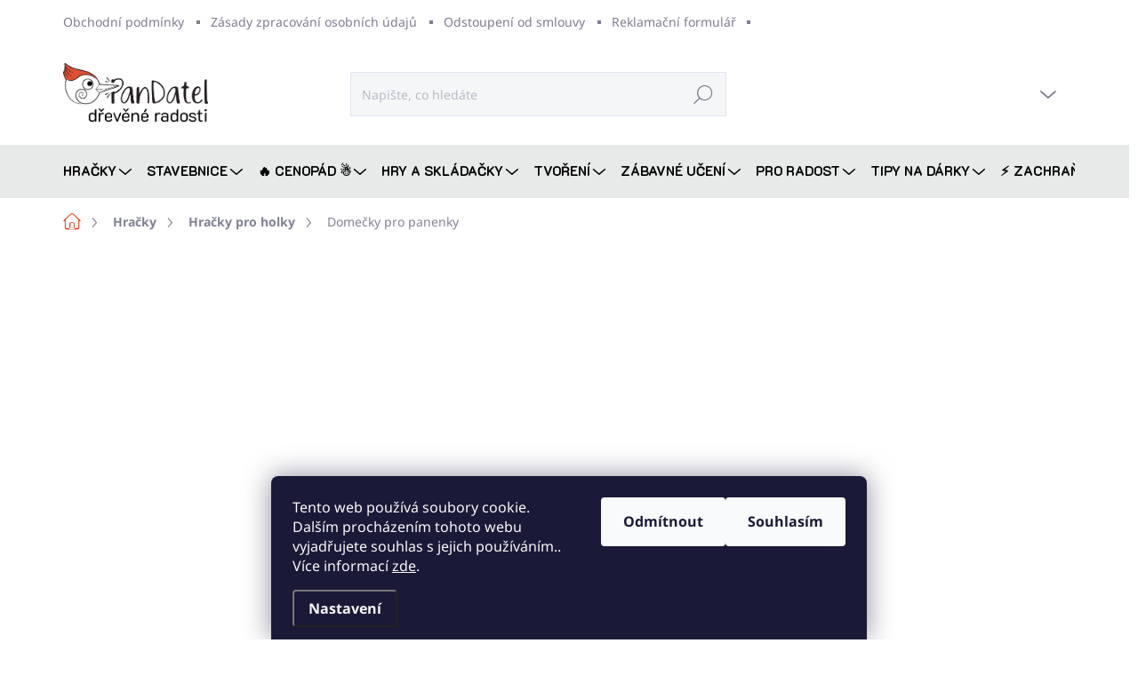

--- FILE ---
content_type: text/html; charset=utf-8
request_url: https://www.pandatel.cz/domecky-pro-panenky-3/
body_size: 35854
content:
<!doctype html><html lang="cs" dir="ltr" class="header-background-light external-fonts-loaded"><head><meta charset="utf-8" /><meta name="viewport" content="width=device-width,initial-scale=1" /><title>Domečky pro panenky | Dřevěné hračky | Pan Datel</title><link rel="preconnect" href="https://cdn.myshoptet.com" /><link rel="dns-prefetch" href="https://cdn.myshoptet.com" /><link rel="preload" href="https://cdn.myshoptet.com/prj/dist/master/cms/libs/jquery/jquery-1.11.3.min.js" as="script" /><link href="https://cdn.myshoptet.com/prj/dist/master/cms/templates/frontend_templates/shared/css/font-face/noto-sans.css" rel="stylesheet"><script>
dataLayer = [];
dataLayer.push({'shoptet' : {
    "pageId": 1537,
    "pageType": "category",
    "currency": "CZK",
    "currencyInfo": {
        "decimalSeparator": ",",
        "exchangeRate": 1,
        "priceDecimalPlaces": 1,
        "symbol": "K\u010d",
        "symbolLeft": 0,
        "thousandSeparator": " "
    },
    "language": "cs",
    "projectId": 480749,
    "category": {
        "guid": "c3a4175a-c9a5-11ed-adb3-246e96436e9c",
        "path": "Hra\u010dky | Hra\u010dky pro holky | Dome\u010dky pro panenky",
        "parentCategoryGuid": "902253ad-c712-11ed-adb3-246e96436e9c"
    },
    "cartInfo": {
        "id": null,
        "freeShipping": false,
        "freeShippingFrom": null,
        "leftToFreeGift": {
            "formattedPrice": "0 K\u010d",
            "priceLeft": 0
        },
        "freeGift": false,
        "leftToFreeShipping": {
            "priceLeft": null,
            "dependOnRegion": null,
            "formattedPrice": null
        },
        "discountCoupon": [],
        "getNoBillingShippingPrice": {
            "withoutVat": 0,
            "vat": 0,
            "withVat": 0
        },
        "cartItems": [],
        "taxMode": "ORDINARY"
    },
    "cart": [],
    "customer": {
        "priceRatio": 1,
        "priceListId": 1,
        "groupId": null,
        "registered": false,
        "mainAccount": false
    }
}});
dataLayer.push({'cookie_consent' : {
    "marketing": "denied",
    "analytics": "denied"
}});
document.addEventListener('DOMContentLoaded', function() {
    shoptet.consent.onAccept(function(agreements) {
        if (agreements.length == 0) {
            return;
        }
        dataLayer.push({
            'cookie_consent' : {
                'marketing' : (agreements.includes(shoptet.config.cookiesConsentOptPersonalisation)
                    ? 'granted' : 'denied'),
                'analytics': (agreements.includes(shoptet.config.cookiesConsentOptAnalytics)
                    ? 'granted' : 'denied')
            },
            'event': 'cookie_consent'
        });
    });
});
</script>

<!-- Google Tag Manager -->
<script>(function(w,d,s,l,i){w[l]=w[l]||[];w[l].push({'gtm.start':
new Date().getTime(),event:'gtm.js'});var f=d.getElementsByTagName(s)[0],
j=d.createElement(s),dl=l!='dataLayer'?'&l='+l:'';j.async=true;j.src=
'https://www.googletagmanager.com/gtm.js?id='+i+dl;f.parentNode.insertBefore(j,f);
})(window,document,'script','dataLayer','GTM-P2KBG7ZW');</script>
<!-- End Google Tag Manager -->

<meta property="og:type" content="website"><meta property="og:site_name" content="pandatel.cz"><meta property="og:url" content="https://www.pandatel.cz/domecky-pro-panenky-3/"><meta property="og:title" content="Domečky pro panenky | Dřevěné hračky | Pan Datel"><meta name="author" content="PanDatel"><meta name="web_author" content="Shoptet.cz"><meta name="dcterms.rightsHolder" content="www.pandatel.cz"><meta name="robots" content="index,follow"><meta property="og:image" content="https://www.pandatel.cz/user/categories/orig/dome__ky.jpg"><meta property="og:description" content="Hledáte domeček pro panenku na hraní pro Vaši holčičku? 👉 Na PanDatel.cz najdete panenky, domečky i jejich vybavení. ✅ Široký výběr ✅ Kvalitní zpracování ✅ Rychlé doručení"><meta name="description" content="Hledáte domeček pro panenku na hraní pro Vaši holčičku? 👉 Na PanDatel.cz najdete panenky, domečky i jejich vybavení. ✅ Široký výběr ✅ Kvalitní zpracování ✅ Rychlé doručení"><meta name="google-site-verification" content="xjrcrSF0uuvSBIUuLY1a4SrE3rmu8ZLdmkBn-UW5FPU"><style>:root {--color-primary: #e85130;--color-primary-h: 11;--color-primary-s: 80%;--color-primary-l: 55%;--color-primary-hover: #e8d3ce;--color-primary-hover-h: 12;--color-primary-hover-s: 36%;--color-primary-hover-l: 86%;--color-secondary: #3D5D47;--color-secondary-h: 139;--color-secondary-s: 21%;--color-secondary-l: 30%;--color-secondary-hover: #e85130;--color-secondary-hover-h: 11;--color-secondary-hover-s: 80%;--color-secondary-hover-l: 55%;--color-tertiary: #e7eae9;--color-tertiary-h: 160;--color-tertiary-s: 7%;--color-tertiary-l: 91%;--color-tertiary-hover: #e7eae9;--color-tertiary-hover-h: 160;--color-tertiary-hover-s: 7%;--color-tertiary-hover-l: 91%;--color-header-background: #ffffff;--template-font: "Noto Sans";--template-headings-font: "sans-serif";--header-background-url: none;--cookies-notice-background: #1A1937;--cookies-notice-color: #F8FAFB;--cookies-notice-button-hover: #f5f5f5;--cookies-notice-link-hover: #27263f;--templates-update-management-preview-mode-content: "Náhled aktualizací šablony je aktivní pro váš prohlížeč."}</style>
    <script>var shoptet = shoptet || {};</script>
    <script src="https://cdn.myshoptet.com/prj/dist/master/shop/dist/main-3g-header.js.05f199e7fd2450312de2.js"></script>
<!-- User include --><!-- service 1000(633) html code header -->
<link rel="stylesheet" href="https://cdn.myshoptet.com/usr/apollo.jakubtursky.sk/user/documents/assets/main.css?v=1769">

<noscript>
<style>
.before-carousel:before,
.before-carousel:after,
.products-block:after,
.products-block:before,
.p-detail-inner:before,
.p-detail-inner:after{
	display: none;
}

.products-block .product, .products-block .slider-group-products,
.next-to-carousel-banners .banner-wrapper,
.before-carousel .content-wrapper-in,
.p-detail-inner .p-detail-inner-header, .p-detail-inner #product-detail-form {
  opacity: 1;
}

body.type-category .content-wrapper-in,
body.type-manufacturer-detail .content-wrapper-in,
body.type-product .content-wrapper-in {
	visibility: visible!important;
}
</style>
</noscript>

<style>
@font-face {
  font-family: 'apollo';
  font-display: swap;
  src:  url('https://cdn.myshoptet.com/usr/apollo.jakubtursky.sk/user/documents/assets/iconfonts/icomoon.eot?v=107');
  src:  url('https://cdn.myshoptet.com/usr/apollo.jakubtursky.sk/user/documents/assets/iconfonts/icomoon.eot?v=107') format('embedded-opentype'),
    url('https://cdn.myshoptet.com/usr/apollo.jakubtursky.sk/user/documents/assets/iconfonts/icomoon.ttf?v=107') format('truetype'),
    url('https://cdn.myshoptet.com/usr/apollo.jakubtursky.sk/user/documents/assets/iconfonts/icomoon.woff?v=107') format('woff'),
    url('https://cdn.myshoptet.com/usr/apollo.jakubtursky.sk/user/documents/assets/iconfonts/icomoon.svg?v=107') format('svg');
  font-weight: normal;
  font-style: normal;
  font-display: block;
}
.top-navigation-bar .top-nav-button.top-nav-button-login.primary{
	display: none;
}
.basic-description>h3:first-child{
	display: none;
}
/*.header-info-banner-addon{
	background-color: black;
}*/
</style>

<style>
.not-working {
  background-color: rgba(0,0,0, 0.9);
  color: white;
  width: 100%;
  height: 100%;
  position: fixed;
  top: 0;
  left: 0;
  z-index: 9999999;
  text-align: center;
  padding: 50px;
  line-height: 1.6;
  font-size: 16px;
}
</style>

<!-- api 1004(637) html code header -->
<script>
                /* Ellity */      
                /* Compatibility */
                     
      window.mehub = window.mehub || {};
      window.mehub.bonus = {
        businessId: '323f66eb-a4b6-4a48-a3d3-cfce5a6951e7',
        addonId: '2b8588b2-5fad-403e-af34-99f0c674f65c'
      }
    
                /* Latest */
                           
      window.ellity = window.ellity || {};
      window.ellity.bonus = {
        businessId: '323f66eb-a4b6-4a48-a3d3-cfce5a6951e7',
        addonId: '2b8588b2-5fad-403e-af34-99f0c674f65c'
      }
    
                /* Extensions */
                
                </script>
<!-- service 659(306) html code header -->
<link rel="stylesheet" type="text/css" href="https://cdn.myshoptet.com/usr/fvstudio.myshoptet.com/user/documents/showmore/fv-studio-app-showmore.css?v=21.10.1">

<!-- service 1004(637) html code header -->
<script src="https://mehub-framework.web.app/main.bundle.js?v=1"></script>
<!-- service 1710(1294) html code header -->
<link 
rel="stylesheet" 
href="https://cdn.myshoptet.com/usr/dmartini.myshoptet.com/user/documents/upload/dmartini/note_plus/note_plus.min.css?10"
data-author="Dominik Martini" 
data-author-web="dmartini.cz">

<!-- service 1845(1410) html code header -->
<link rel="stylesheet" href="https://cdn.myshoptet.com/addons/jakubtursky/shoptet-header-info-bar-git/styles.header.min.css?f60db840acbc11eee00807551e091b8d8d11507b">
<!-- service 425(79) html code header -->
<style>
.hodnoceni:before{content: "Jak o nás mluví zákazníci";}
.hodnoceni.svk:before{content: "Ako o nás hovoria zákazníci";}
.hodnoceni.hun:before{content: "Mit mondanak rólunk a felhasználók";}
.hodnoceni.pl:before{content: "Co mówią o nas klienci";}
.hodnoceni.eng:before{content: "Customer reviews";}
.hodnoceni.de:before{content: "Was unsere Kunden über uns denken";}
.hodnoceni.ro:before{content: "Ce spun clienții despre noi";}
.hodnoceni{margin: 20px auto;}
body:not(.paxio-merkur):not(.venus):not(.jupiter) .hodnoceni .vote-wrap {border: 0 !important;width: 24.5%;flex-basis: 25%;padding: 10px 20px !important;display: inline-block;margin: 0;vertical-align: top;}
.multiple-columns-body #content .hodnoceni .vote-wrap {width: 49%;flex-basis: 50%;}
.hodnoceni .votes-wrap {display: block; border: 1px solid #f7f7f7;margin: 0;width: 100%;max-width: none;padding: 10px 0; background: #fff;}
.hodnoceni .vote-wrap:nth-child(n+5){display: none !important;}
.hodnoceni:before{display: block;font-size: 18px;padding: 10px 20px;background: #fcfcfc;}
.sidebar .hodnoceni .vote-pic, .sidebar .hodnoceni .vote-initials{display: block;}
.sidebar .hodnoceni .vote-wrap, #column-l #column-l-in .hodnoceni .vote-wrap {width: 100% !important; display: block;}
.hodnoceni > a{display: block;text-align: right;padding-top: 6px;}
.hodnoceni > a:after{content: "››";display: inline-block;margin-left: 2px;}
.sidebar .hodnoceni:before, #column-l #column-l-in .hodnoceni:before {background: none !important; padding-left: 0 !important;}
.template-10 .hodnoceni{max-width: 952px !important;}
.page-detail .hodnoceni > a{font-size: 14px;}
.page-detail .hodnoceni{margin-bottom: 30px;}
@media screen and (min-width: 992px) and (max-width: 1199px) {
.hodnoceni .vote-rating{display: block;}
.hodnoceni .vote-time{display: block;margin-top: 3px;}
.hodnoceni .vote-delimeter{display: none;}
}
@media screen and (max-width: 991px) {
body:not(.paxio-merkur):not(.venus):not(.jupiter) .hodnoceni .vote-wrap {width: 49%;flex-basis: 50%;}
.multiple-columns-body #content .hodnoceni .vote-wrap {width: 99%;flex-basis: 100%;}
}
@media screen and (max-width: 767px) {
body:not(.paxio-merkur):not(.venus):not(.jupiter) .hodnoceni .vote-wrap {width: 99%;flex-basis: 100%;}
}
.home #main-product .hodnoceni{margin: 0 0 60px 0;}
.hodnoceni .votes-wrap.admin-response{display: none !important;}
.hodnoceni .vote-pic {width: 100px;}
.hodnoceni .vote-delimeter{display: none;}
.hodnoceni .vote-rating{display: block;}
.hodnoceni .vote-time {display: block;margin-top: 5px;}
@media screen and (min-width: 768px){
.template-12 .hodnoceni{max-width: 747px; margin-left: auto; margin-right: auto;}
}
@media screen and (min-width: 992px){
.template-12 .hodnoceni{max-width: 972px;}
}
@media screen and (min-width: 1200px){
.template-12 .hodnoceni{max-width: 1418px;}
}
.template-14 .hodnoceni .vote-initials{margin: 0 auto;}
.vote-pic img::before {display: none;}
.hodnoceni + .hodnoceni {display: none;}
</style>
<!-- project html code header -->
<style>
:root {
--header-info-bar-BG: #006788;
--header-info-bar-BG-hover: #e85130;
--header-info-bar-text-color: #ffffff;
--header-info-bar-icon-color: var(--header-info-bar-text-color);
--header-info-bar-btn-BG: #e8d3ce;
--header-info-bar-btn-BG-hover: #ffffff;
--header-info-bar-btn-text-color: #000000;
--header-info-bar-btn-text-color-hover: #000000;
}
</style>


<link rel="preconnect" href="https://fonts.googleapis.com">
<link rel="preconnect" href="https://fonts.gstatic.com" crossorigin>
<link href="https://fonts.googleapis.com/css2?family=K2D:ital,wght@0,100;0,200;0,300;0,400;0,500;0,600;0,700;0,800;1,100;1,200;1,300;1,400;1,500;1,600;1,700;1,800&display=swap" rel="stylesheet">

<link href="/user/documents/jakubtursky/style.css?v=11" data-author-name="Jakub Turský" data-author-website="https://partneri.shoptet.cz/profesionalove/tursky-jakub" data-author-email="info@jakubtursky.sk" rel="stylesheet">
<style data-addon="Sleva po zadání kódu" data-author="Dominik Martini"> .dm-coupon-div { border: dashed 1px #cb2d3e !important; background-color: #ffffff !important; color: #000000 !important; border-radius: 0px !important; } .dm-coupon-div>div { padding: 12px !important; font-size: 16px !important; } .dm-coupon-div span { color: #cb2d3e !important; } .dm-coupon-div.copied:before { background-color: #cb2d3e !important; font-size: 16px !important; color: #ffffff !important; }
</style>


<style>
:root {
/* Nastavenie štýlov, farieb*/
--contact-form-border-radius: 10px;
--contact-form-BG: #E8DFCF;
--contact-form-BG-hover: #eaeaea;
--contact-form-title-color: #E03C44;
--contact-form-text-color: black;
--contact-form-link-color: #E03C44;
--contact-form-icon-color: #E03C44;
--contact-form-border-color: #f7f7f7;
}
</style>
<style>:root {
/* Nastavenie štýlov, farieb*/
--registration-discount-border-radius: 10px;
--registration-discount-BG: #F1EAE2;
--registration-discount-BG-hover: #C69C75;
--registration-discount-btn-BG: #e85130;
--registration-discount-btn-BG-hover: #c9c9c9;
--registration-discount-title-color: #423D3C;
--registration-discount-price-color: #e85130;
--registration-discount-btn-text-color: #fff;
--registration-discount-btn-icon-color: #fff;
--registration-discount-border-color: #e85130;
}
</style>


<link rel="apple-touch-icon" sizes="180x180" href="/user/documents/apple-touch-icon.png">
<link rel="icon" type="image/png" sizes="32x32" href="/user/documents/favicon-32x32.png">
<link rel="icon" type="image/png" sizes="16x16" href="/user/documents/favicon-16x16.png">
<link rel="manifest" href="/user/documents/site.webmanifest">
<link rel="mask-icon" href="/user/documents/safari-pinned-tab.svg" color="#5bbad5">
<link rel="shortcut icon" href="/user/documents/favicon.ico">
<meta name="msapplication-TileColor" content="#da532c">
<meta name="msapplication-config" content="/user/documents/browserconfig.xml">
<meta name="theme-color" content="#ffffff">

<meta name="facebook-domain-verification" content="7zx5f03783cut1vcs8up62aufzfa3s" />

<!-- /User include --><link rel="canonical" href="https://www.pandatel.cz/domecky-pro-panenky-3/" />    <!-- Global site tag (gtag.js) - Google Analytics -->
    <script async src="https://www.googletagmanager.com/gtag/js?id=G-JHDNKPPKP2"></script>
    <script>
        
        window.dataLayer = window.dataLayer || [];
        function gtag(){dataLayer.push(arguments);}
        

                    console.debug('default consent data');

            gtag('consent', 'default', {"ad_storage":"denied","analytics_storage":"denied","ad_user_data":"denied","ad_personalization":"denied","wait_for_update":500});
            dataLayer.push({
                'event': 'default_consent'
            });
        
        gtag('js', new Date());

                gtag('config', 'UA-223694097-1', { 'groups': "UA" });
        
                gtag('config', 'G-JHDNKPPKP2', {"groups":"GA4","send_page_view":false,"content_group":"category","currency":"CZK","page_language":"cs"});
        
                gtag('config', 'AW-10857526894');
        
        
        
        
        
                    gtag('event', 'page_view', {"send_to":"GA4","page_language":"cs","content_group":"category","currency":"CZK"});
        
        
        
        
        
        
        
        
        
        
        
        
        
        document.addEventListener('DOMContentLoaded', function() {
            if (typeof shoptet.tracking !== 'undefined') {
                for (var id in shoptet.tracking.bannersList) {
                    gtag('event', 'view_promotion', {
                        "send_to": "UA",
                        "promotions": [
                            {
                                "id": shoptet.tracking.bannersList[id].id,
                                "name": shoptet.tracking.bannersList[id].name,
                                "position": shoptet.tracking.bannersList[id].position
                            }
                        ]
                    });
                }
            }

            shoptet.consent.onAccept(function(agreements) {
                if (agreements.length !== 0) {
                    console.debug('gtag consent accept');
                    var gtagConsentPayload =  {
                        'ad_storage': agreements.includes(shoptet.config.cookiesConsentOptPersonalisation)
                            ? 'granted' : 'denied',
                        'analytics_storage': agreements.includes(shoptet.config.cookiesConsentOptAnalytics)
                            ? 'granted' : 'denied',
                                                                                                'ad_user_data': agreements.includes(shoptet.config.cookiesConsentOptPersonalisation)
                            ? 'granted' : 'denied',
                        'ad_personalization': agreements.includes(shoptet.config.cookiesConsentOptPersonalisation)
                            ? 'granted' : 'denied',
                        };
                    console.debug('update consent data', gtagConsentPayload);
                    gtag('consent', 'update', gtagConsentPayload);
                    dataLayer.push(
                        { 'event': 'update_consent' }
                    );
                }
            });
        });
    </script>
</head><body class="desktop id-1537 in-domecky-pro-panenky-3 template-11 type-category one-column-body columns-mobile-2 columns-4 blank-mode blank-mode-css ums_forms_redesign--off ums_a11y_category_page--on ums_discussion_rating_forms--off ums_flags_display_unification--on ums_a11y_login--on mobile-header-version-1">
<!-- Google Tag Manager (noscript) -->
<noscript><iframe src="https://www.googletagmanager.com/ns.html?id=GTM-P2KBG7ZW"
height="0" width="0" style="display:none;visibility:hidden"></iframe></noscript>
<!-- End Google Tag Manager (noscript) -->

    <div class="siteCookies siteCookies--bottom siteCookies--dark js-siteCookies" role="dialog" data-testid="cookiesPopup" data-nosnippet>
        <div class="siteCookies__form">
            <div class="siteCookies__content">
                <div class="siteCookies__text">
                    Tento web používá soubory cookie. Dalším procházením tohoto webu vyjadřujete souhlas s jejich používáním.. Více informací <a href="https://480749.myshoptet.com/podminky-ochrany-osobnich-udaju/" target="_blank" rel="noopener noreferrer">zde</a>.
                </div>
                <p class="siteCookies__links">
                    <button class="siteCookies__link js-cookies-settings" aria-label="Nastavení cookies" data-testid="cookiesSettings">Nastavení</button>
                </p>
            </div>
            <div class="siteCookies__buttonWrap">
                                    <button class="siteCookies__button js-cookiesConsentSubmit" value="reject" aria-label="Odmítnout cookies" data-testid="buttonCookiesReject">Odmítnout</button>
                                <button class="siteCookies__button js-cookiesConsentSubmit" value="all" aria-label="Přijmout cookies" data-testid="buttonCookiesAccept">Souhlasím</button>
            </div>
        </div>
        <script>
            document.addEventListener("DOMContentLoaded", () => {
                const siteCookies = document.querySelector('.js-siteCookies');
                document.addEventListener("scroll", shoptet.common.throttle(() => {
                    const st = document.documentElement.scrollTop;
                    if (st > 1) {
                        siteCookies.classList.add('siteCookies--scrolled');
                    } else {
                        siteCookies.classList.remove('siteCookies--scrolled');
                    }
                }, 100));
            });
        </script>
    </div>
<a href="#content" class="skip-link sr-only">Přejít na obsah</a><div class="overall-wrapper"><div class="user-action"><div class="container">
    <div class="user-action-in">
                    <div id="login" class="user-action-login popup-widget login-widget" role="dialog" aria-labelledby="loginHeading">
        <div class="popup-widget-inner">
                            <h2 id="loginHeading">Přihlášení k vašemu účtu</h2><div id="customerLogin"><form action="/action/Customer/Login/" method="post" id="formLoginIncluded" class="csrf-enabled formLogin" data-testid="formLogin"><input type="hidden" name="referer" value="" /><div class="form-group"><div class="input-wrapper email js-validated-element-wrapper no-label"><input type="email" name="email" class="form-control" autofocus placeholder="E-mailová adresa (např. jan@novak.cz)" data-testid="inputEmail" autocomplete="email" required /></div></div><div class="form-group"><div class="input-wrapper password js-validated-element-wrapper no-label"><input type="password" name="password" class="form-control" placeholder="Heslo" data-testid="inputPassword" autocomplete="current-password" required /><span class="no-display">Nemůžete vyplnit toto pole</span><input type="text" name="surname" value="" class="no-display" /></div></div><div class="form-group"><div class="login-wrapper"><button type="submit" class="btn btn-secondary btn-text btn-login" data-testid="buttonSubmit">Přihlásit se</button><div class="password-helper"><a href="/registrace/" data-testid="signup" rel="nofollow">Nová registrace</a><a href="/klient/zapomenute-heslo/" rel="nofollow">Zapomenuté heslo</a></div></div></div><div class="social-login-buttons"><div class="social-login-buttons-divider"><span>nebo</span></div><div class="form-group"><a href="/action/Social/login/?provider=Facebook" class="login-btn facebook" rel="nofollow"><span class="login-facebook-icon"></span><strong>Přihlásit se přes Facebook</strong></a></div><div class="form-group"><a href="/action/Social/login/?provider=Google" class="login-btn google" rel="nofollow"><span class="login-google-icon"></span><strong>Přihlásit se přes Google</strong></a></div><div class="form-group"><a href="/action/Social/login/?provider=Seznam" class="login-btn seznam" rel="nofollow"><span class="login-seznam-icon"></span><strong>Přihlásit se přes Seznam</strong></a></div></div></form>
</div>                    </div>
    </div>

                            <div id="cart-widget" class="user-action-cart popup-widget cart-widget loader-wrapper" data-testid="popupCartWidget" role="dialog" aria-hidden="true">
    <div class="popup-widget-inner cart-widget-inner place-cart-here">
        <div class="loader-overlay">
            <div class="loader"></div>
        </div>
    </div>

    <div class="cart-widget-button">
        <a href="/kosik/" class="btn btn-conversion" id="continue-order-button" rel="nofollow" data-testid="buttonNextStep">Pokračovat do košíku</a>
    </div>
</div>
            </div>
</div>
</div><div class="top-navigation-bar" data-testid="topNavigationBar">

    <div class="container">

        <div class="top-navigation-contacts">
            <strong>Zákaznická podpora:</strong><a href="tel:+420734616800" class="project-phone" aria-label="Zavolat na +420734616800" data-testid="contactboxPhone"><span>+420 734 616 800</span></a><a href="mailto:info@PanDatel.cz" class="project-email" data-testid="contactboxEmail"><span>info@PanDatel.cz</span></a>        </div>

                            <div class="top-navigation-menu">
                <div class="top-navigation-menu-trigger"></div>
                <ul class="top-navigation-bar-menu">
                                            <li class="top-navigation-menu-item-39">
                            <a href="/obchodni-podminky/">Obchodní podmínky</a>
                        </li>
                                            <li class="top-navigation-menu-item-691">
                            <a href="/podminky-ochrany-osobnich-udaju/">Zásady zpracování osobních údajů</a>
                        </li>
                                            <li class="top-navigation-menu-item-859">
                            <a href="/odstoupeni-od-smlouvy/" target="blank">Odstoupení od smlouvy</a>
                        </li>
                                            <li class="top-navigation-menu-item-886">
                            <a href="/reklamacni-formular/" target="blank">Reklamační formulář</a>
                        </li>
                                    </ul>
                <ul class="top-navigation-bar-menu-helper"></ul>
            </div>
        
        <div class="top-navigation-tools">
            <div class="responsive-tools">
                <a href="#" class="toggle-window" data-target="search" aria-label="Hledat" data-testid="linkSearchIcon"></a>
                                                            <a href="#" class="toggle-window" data-target="login"></a>
                                                    <a href="#" class="toggle-window" data-target="navigation" aria-label="Menu" data-testid="hamburgerMenu"></a>
            </div>
                        <button class="top-nav-button top-nav-button-login toggle-window" type="button" data-target="login" aria-haspopup="dialog" aria-controls="login" aria-expanded="false" data-testid="signin"><span>Přihlášení</span></button>        </div>

    </div>

</div>
<header id="header"><div class="container navigation-wrapper">
    <div class="header-top">
        <div class="site-name-wrapper">
            <div class="site-name"><a href="/" data-testid="linkWebsiteLogo"><img src="https://cdn.myshoptet.com/usr/www.pandatel.cz/user/logos/d__ev__n___radosti_(1).png" alt="PanDatel" fetchpriority="low" /></a></div>        </div>
        <div class="search" itemscope itemtype="https://schema.org/WebSite">
            <meta itemprop="headline" content="Domečky pro panenky"/><meta itemprop="url" content="https://www.pandatel.cz"/><meta itemprop="text" content="Hledáte domeček pro panenku na hraní pro Vaši holčičku? 👉 Na PanDatel.cz najdete panenky, domečky i jejich vybavení. ✅ Široký výběr ✅ Kvalitní zpracování ✅ Rychlé doručení"/>            <form action="/action/ProductSearch/prepareString/" method="post"
    id="formSearchForm" class="search-form compact-form js-search-main"
    itemprop="potentialAction" itemscope itemtype="https://schema.org/SearchAction" data-testid="searchForm">
    <fieldset>
        <meta itemprop="target"
            content="https://www.pandatel.cz/vyhledavani/?string={string}"/>
        <input type="hidden" name="language" value="cs"/>
        
            
<input
    type="search"
    name="string"
        class="query-input form-control search-input js-search-input"
    placeholder="Napište, co hledáte"
    autocomplete="off"
    required
    itemprop="query-input"
    aria-label="Vyhledávání"
    data-testid="searchInput"
>
            <button type="submit" class="btn btn-default" data-testid="searchBtn">Hledat</button>
        
    </fieldset>
</form>
        </div>
        <div class="navigation-buttons">
                
    <a href="/kosik/" class="btn btn-icon toggle-window cart-count" data-target="cart" data-hover="true" data-redirect="true" data-testid="headerCart" rel="nofollow" aria-haspopup="dialog" aria-expanded="false" aria-controls="cart-widget">
        
                <span class="sr-only">Nákupní košík</span>
        
            <span class="cart-price visible-lg-inline-block" data-testid="headerCartPrice">
                                    Prázdný košík                            </span>
        
    
            </a>
        </div>
    </div>
    <nav id="navigation" aria-label="Hlavní menu" data-collapsible="true"><div class="navigation-in menu"><ul class="menu-level-1" role="menubar" data-testid="headerMenuItems"><li class="menu-item-784 ext" role="none"><a href="/hracky/" data-testid="headerMenuItem" role="menuitem" aria-haspopup="true" aria-expanded="false"><b>Hračky</b><span class="submenu-arrow"></span></a><ul class="menu-level-2" aria-label="Hračky" tabindex="-1" role="menu"><li class="menu-item-916 has-third-level" role="none"><a href="/hracky-pro-holky/" class="menu-image" data-testid="headerMenuItem" tabindex="-1" aria-hidden="true"><img src="data:image/svg+xml,%3Csvg%20width%3D%22140%22%20height%3D%22100%22%20xmlns%3D%22http%3A%2F%2Fwww.w3.org%2F2000%2Fsvg%22%3E%3C%2Fsvg%3E" alt="" aria-hidden="true" width="140" height="100"  data-src="https://cdn.myshoptet.com/usr/www.pandatel.cz/user/categories/thumb/ikona_holky.jpg" fetchpriority="low" /></a><div><a href="/hracky-pro-holky/" data-testid="headerMenuItem" role="menuitem"><span>Hračky pro holky</span></a>
                                                    <ul class="menu-level-3" role="menu">
                                                                    <li class="menu-item-967" role="none">
                                        <a href="/hracky-pro-holky-podle-veku/" data-testid="headerMenuItem" role="menuitem">
                                            Hračky podle věku</a>,                                    </li>
                                                                    <li class="menu-item-1537" role="none">
                                        <a href="/domecky-pro-panenky-3/" class="active" data-testid="headerMenuItem" role="menuitem">
                                            Domečky pro panenky</a>,                                    </li>
                                                                    <li class="menu-item-1708" role="none">
                                        <a href="/sperky-pro-holcicky/" data-testid="headerMenuItem" role="menuitem">
                                            Parádnice</a>,                                    </li>
                                                                    <li class="menu-item-2189" role="none">
                                        <a href="/panenky/" data-testid="headerMenuItem" role="menuitem">
                                            Panenky</a>                                    </li>
                                                            </ul>
                        </div></li><li class="menu-item-919 has-third-level" role="none"><a href="/hracky-pro-kluky/" class="menu-image" data-testid="headerMenuItem" tabindex="-1" aria-hidden="true"><img src="data:image/svg+xml,%3Csvg%20width%3D%22140%22%20height%3D%22100%22%20xmlns%3D%22http%3A%2F%2Fwww.w3.org%2F2000%2Fsvg%22%3E%3C%2Fsvg%3E" alt="" aria-hidden="true" width="140" height="100"  data-src="https://cdn.myshoptet.com/usr/www.pandatel.cz/user/categories/thumb/kluci.jpg" fetchpriority="low" /></a><div><a href="/hracky-pro-kluky/" data-testid="headerMenuItem" role="menuitem"><span>Hračky pro kluky</span></a>
                                                    <ul class="menu-level-3" role="menu">
                                                                    <li class="menu-item-946" role="none">
                                        <a href="/hracky-pro-kluky-podle-veku/" data-testid="headerMenuItem" role="menuitem">
                                            Hračky podle věku</a>,                                    </li>
                                                                    <li class="menu-item-934" role="none">
                                        <a href="/drevena-draha/" data-testid="headerMenuItem" role="menuitem">
                                            Dřevěné dráhy a doprava</a>,                                    </li>
                                                                    <li class="menu-item-2020" role="none">
                                        <a href="/tvoreni-pro-kluky/" data-testid="headerMenuItem" role="menuitem">
                                            Tvoření pro kluky</a>                                    </li>
                                                            </ul>
                        </div></li><li class="menu-item-790 has-third-level" role="none"><a href="/motoricke-hracky/" class="menu-image" data-testid="headerMenuItem" tabindex="-1" aria-hidden="true"><img src="data:image/svg+xml,%3Csvg%20width%3D%22140%22%20height%3D%22100%22%20xmlns%3D%22http%3A%2F%2Fwww.w3.org%2F2000%2Fsvg%22%3E%3C%2Fsvg%3E" alt="" aria-hidden="true" width="140" height="100"  data-src="https://cdn.myshoptet.com/usr/www.pandatel.cz/user/categories/thumb/motoricke.jpg" fetchpriority="low" /></a><div><a href="/motoricke-hracky/" data-testid="headerMenuItem" role="menuitem"><span>Motorické hračky</span></a>
                                                    <ul class="menu-level-3" role="menu">
                                                                    <li class="menu-item-922" role="none">
                                        <a href="/zatloukacky-pro-deti/" data-testid="headerMenuItem" role="menuitem">
                                            Zatloukačky a vkládačky</a>,                                    </li>
                                                                    <li class="menu-item-925" role="none">
                                        <a href="/provlekani-hracky/" data-testid="headerMenuItem" role="menuitem">
                                            Provlékání</a>,                                    </li>
                                                                    <li class="menu-item-928" role="none">
                                        <a href="/skladaci-drevene-hracky/" data-testid="headerMenuItem" role="menuitem">
                                            Dřevěné hračky skládání</a>,                                    </li>
                                                                    <li class="menu-item-1540" role="none">
                                        <a href="/tahaci-drevene-hracky/" data-testid="headerMenuItem" role="menuitem">
                                            Tahací dřevěné hračky</a>,                                    </li>
                                                                    <li class="menu-item-931" role="none">
                                        <a href="/hracky-pro-miminka/" data-testid="headerMenuItem" role="menuitem">
                                            Pro miminka</a>                                    </li>
                                                            </ul>
                        </div></li><li class="menu-item-1966 has-third-level" role="none"><a href="/drevena-zviratka/" class="menu-image" data-testid="headerMenuItem" tabindex="-1" aria-hidden="true"><img src="data:image/svg+xml,%3Csvg%20width%3D%22140%22%20height%3D%22100%22%20xmlns%3D%22http%3A%2F%2Fwww.w3.org%2F2000%2Fsvg%22%3E%3C%2Fsvg%3E" alt="" aria-hidden="true" width="140" height="100"  data-src="https://cdn.myshoptet.com/usr/www.pandatel.cz/user/categories/thumb/2-2.png" fetchpriority="low" /></a><div><a href="/drevena-zviratka/" data-testid="headerMenuItem" role="menuitem"><span>Zvířátka, farmy a betlém</span></a>
                                                    <ul class="menu-level-3" role="menu">
                                                                    <li class="menu-item-1990" role="none">
                                        <a href="/drevena-domaci-zviratka/" data-testid="headerMenuItem" role="menuitem">
                                            Domácí zvířátka</a>,                                    </li>
                                                                    <li class="menu-item-1993" role="none">
                                        <a href="/drevena-exoticka-zviratka/" data-testid="headerMenuItem" role="menuitem">
                                            Exotická zvířátka</a>,                                    </li>
                                                                    <li class="menu-item-1996" role="none">
                                        <a href="/drevena-farma-pro-deti/" data-testid="headerMenuItem" role="menuitem">
                                            Dřevěné farmy a příslušenství</a>,                                    </li>
                                                                    <li class="menu-item-1999" role="none">
                                        <a href="/drevena-zviratka-z-volne-prirody/" data-testid="headerMenuItem" role="menuitem">
                                            Zvířátka z volné přírody</a>,                                    </li>
                                                                    <li class="menu-item-2002" role="none">
                                        <a href="/dreveny-betlem/" data-testid="headerMenuItem" role="menuitem">
                                            Dřevěný betlém</a>,                                    </li>
                                                                    <li class="menu-item-2005" role="none">
                                        <a href="/dreveni-dinosauri/" data-testid="headerMenuItem" role="menuitem">
                                            Dřevění dinosauři</a>                                    </li>
                                                            </ul>
                        </div></li><li class="menu-item-2008 has-third-level" role="none"><a href="/divadlo/" class="menu-image" data-testid="headerMenuItem" tabindex="-1" aria-hidden="true"><img src="data:image/svg+xml,%3Csvg%20width%3D%22140%22%20height%3D%22100%22%20xmlns%3D%22http%3A%2F%2Fwww.w3.org%2F2000%2Fsvg%22%3E%3C%2Fsvg%3E" alt="" aria-hidden="true" width="140" height="100"  data-src="https://cdn.myshoptet.com/usr/www.pandatel.cz/user/categories/thumb/n__vrh_bez_n__zvu_(40).png" fetchpriority="low" /></a><div><a href="/divadlo/" data-testid="headerMenuItem" role="menuitem"><span>Divadlo</span></a>
                                                    <ul class="menu-level-3" role="menu">
                                                                    <li class="menu-item-2011" role="none">
                                        <a href="/loutky-a-manasci/" data-testid="headerMenuItem" role="menuitem">
                                            Loutky a maňásci</a>                                    </li>
                                                            </ul>
                        </div></li><li class="menu-item-1525" role="none"><a href="/detske-pokladnicky/" class="menu-image" data-testid="headerMenuItem" tabindex="-1" aria-hidden="true"><img src="data:image/svg+xml,%3Csvg%20width%3D%22140%22%20height%3D%22100%22%20xmlns%3D%22http%3A%2F%2Fwww.w3.org%2F2000%2Fsvg%22%3E%3C%2Fsvg%3E" alt="" aria-hidden="true" width="140" height="100"  data-src="https://cdn.myshoptet.com/usr/www.pandatel.cz/user/categories/thumb/pokl.jpg" fetchpriority="low" /></a><div><a href="/detske-pokladnicky/" data-testid="headerMenuItem" role="menuitem"><span>Pokladničky</span></a>
                        </div></li><li class="menu-item-826 has-third-level" role="none"><a href="/dekorace-do-detskeho-pokoje/" class="menu-image" data-testid="headerMenuItem" tabindex="-1" aria-hidden="true"><img src="data:image/svg+xml,%3Csvg%20width%3D%22140%22%20height%3D%22100%22%20xmlns%3D%22http%3A%2F%2Fwww.w3.org%2F2000%2Fsvg%22%3E%3C%2Fsvg%3E" alt="" aria-hidden="true" width="140" height="100"  data-src="https://cdn.myshoptet.com/usr/www.pandatel.cz/user/categories/thumb/ikona_dekorace_detske.jpg" fetchpriority="low" /></a><div><a href="/dekorace-do-detskeho-pokoje/" data-testid="headerMenuItem" role="menuitem"><span>Dekorace do dětského pokoje</span></a>
                                                    <ul class="menu-level-3" role="menu">
                                                                    <li class="menu-item-1528" role="none">
                                        <a href="/magnetky-pro-deti/" data-testid="headerMenuItem" role="menuitem">
                                            Magnetky pro děti</a>                                    </li>
                                                            </ul>
                        </div></li><li class="menu-item-1573" role="none"><a href="/detske-hudebni-nastroje/" class="menu-image" data-testid="headerMenuItem" tabindex="-1" aria-hidden="true"><img src="data:image/svg+xml,%3Csvg%20width%3D%22140%22%20height%3D%22100%22%20xmlns%3D%22http%3A%2F%2Fwww.w3.org%2F2000%2Fsvg%22%3E%3C%2Fsvg%3E" alt="" aria-hidden="true" width="140" height="100"  data-src="https://cdn.myshoptet.com/usr/www.pandatel.cz/user/categories/thumb/xylofon.jpg" fetchpriority="low" /></a><div><a href="/detske-hudebni-nastroje/" data-testid="headerMenuItem" role="menuitem"><span>Hudební nástroje</span></a>
                        </div></li><li class="menu-item-994 has-third-level" role="none"><a href="/hra-na-profese/" class="menu-image" data-testid="headerMenuItem" tabindex="-1" aria-hidden="true"><img src="data:image/svg+xml,%3Csvg%20width%3D%22140%22%20height%3D%22100%22%20xmlns%3D%22http%3A%2F%2Fwww.w3.org%2F2000%2Fsvg%22%3E%3C%2Fsvg%3E" alt="" aria-hidden="true" width="140" height="100"  data-src="https://cdn.myshoptet.com/usr/www.pandatel.cz/user/categories/thumb/tematicke.jpg" fetchpriority="low" /></a><div><a href="/hra-na-profese/" data-testid="headerMenuItem" role="menuitem"><span>Tématické hračky</span></a>
                                                    <ul class="menu-level-3" role="menu">
                                                                    <li class="menu-item-1003" role="none">
                                        <a href="/hra-na-rodinu/" data-testid="headerMenuItem" role="menuitem">
                                            Rodina a domácnost</a>,                                    </li>
                                                                    <li class="menu-item-1782" role="none">
                                        <a href="/hra-se-zviratky/" data-testid="headerMenuItem" role="menuitem">
                                            Hra se zvířátky</a>,                                    </li>
                                                                    <li class="menu-item-1534" role="none">
                                        <a href="/hra-na-zachranare/" data-testid="headerMenuItem" role="menuitem">
                                            Profese</a>,                                    </li>
                                                                    <li class="menu-item-1546" role="none">
                                        <a href="/naradi-pro-kluky/" data-testid="headerMenuItem" role="menuitem">
                                            Dětské nářadí</a>                                    </li>
                                                            </ul>
                        </div></li><li class="menu-item-2017" role="none"><a href="/levne-darky-pro-deti/" class="menu-image" data-testid="headerMenuItem" tabindex="-1" aria-hidden="true"><img src="data:image/svg+xml,%3Csvg%20width%3D%22140%22%20height%3D%22100%22%20xmlns%3D%22http%3A%2F%2Fwww.w3.org%2F2000%2Fsvg%22%3E%3C%2Fsvg%3E" alt="" aria-hidden="true" width="140" height="100"  data-src="https://cdn.myshoptet.com/usr/www.pandatel.cz/user/categories/thumb/vy__ez__v__n__.png" fetchpriority="low" /></a><div><a href="/levne-darky-pro-deti/" data-testid="headerMenuItem" role="menuitem"><span>Drobné dárky pro děti</span></a>
                        </div></li><li class="menu-item-2069" role="none"><a href="/otevrena-hra/" class="menu-image" data-testid="headerMenuItem" tabindex="-1" aria-hidden="true"><img src="data:image/svg+xml,%3Csvg%20width%3D%22140%22%20height%3D%22100%22%20xmlns%3D%22http%3A%2F%2Fwww.w3.org%2F2000%2Fsvg%22%3E%3C%2Fsvg%3E" alt="" aria-hidden="true" width="140" height="100"  data-src="https://cdn.myshoptet.com/usr/www.pandatel.cz/user/categories/thumb/jin.png" fetchpriority="low" /></a><div><a href="/otevrena-hra/" data-testid="headerMenuItem" role="menuitem"><span>Otevřená hra</span></a>
                        </div></li><li class="menu-item-2291" role="none"><a href="/vyhodne-sety-hracek/" class="menu-image" data-testid="headerMenuItem" tabindex="-1" aria-hidden="true"><img src="data:image/svg+xml,%3Csvg%20width%3D%22140%22%20height%3D%22100%22%20xmlns%3D%22http%3A%2F%2Fwww.w3.org%2F2000%2Fsvg%22%3E%3C%2Fsvg%3E" alt="" aria-hidden="true" width="140" height="100"  data-src="https://cdn.myshoptet.com/usr/www.pandatel.cz/user/categories/thumb/ikony_kategorie_eshop_(74).png" fetchpriority="low" /></a><div><a href="/vyhodne-sety-hracek/" data-testid="headerMenuItem" role="menuitem"><span>Výhodné sety hraček</span></a>
                        </div></li></ul></li>
<li class="menu-item-892 ext" role="none"><a href="/drevena-stavebnice/" data-testid="headerMenuItem" role="menuitem" aria-haspopup="true" aria-expanded="false"><b>Stavebnice</b><span class="submenu-arrow"></span></a><ul class="menu-level-2" aria-label="Stavebnice" tabindex="-1" role="menu"><li class="menu-item-895" role="none"><a href="/drevene-modely/" class="menu-image" data-testid="headerMenuItem" tabindex="-1" aria-hidden="true"><img src="data:image/svg+xml,%3Csvg%20width%3D%22140%22%20height%3D%22100%22%20xmlns%3D%22http%3A%2F%2Fwww.w3.org%2F2000%2Fsvg%22%3E%3C%2Fsvg%3E" alt="" aria-hidden="true" width="140" height="100"  data-src="https://cdn.myshoptet.com/usr/www.pandatel.cz/user/categories/thumb/ke_slepeni.jpg" fetchpriority="low" /></a><div><a href="/drevene-modely/" data-testid="headerMenuItem" role="menuitem"><span>Stavebnice ke slepení</span></a>
                        </div></li><li class="menu-item-991" role="none"><a href="/stavebnice-ze-dreva/" class="menu-image" data-testid="headerMenuItem" tabindex="-1" aria-hidden="true"><img src="data:image/svg+xml,%3Csvg%20width%3D%22140%22%20height%3D%22100%22%20xmlns%3D%22http%3A%2F%2Fwww.w3.org%2F2000%2Fsvg%22%3E%3C%2Fsvg%3E" alt="" aria-hidden="true" width="140" height="100"  data-src="https://cdn.myshoptet.com/usr/www.pandatel.cz/user/categories/thumb/stavebnicemasif.jpg" fetchpriority="low" /></a><div><a href="/stavebnice-ze-dreva/" data-testid="headerMenuItem" role="menuitem"><span>Rozkládací stavebnice</span></a>
                        </div></li></ul></li>
<li class="menu-item-2261 ext" role="none"><a href="/nakup-v-akci/" data-testid="headerMenuItem" role="menuitem" aria-haspopup="true" aria-expanded="false"><b>🔥 CENOPÁD ☃️</b><span class="submenu-arrow"></span></a><ul class="menu-level-2" aria-label="🔥 CENOPÁD ☃️" tabindex="-1" role="menu"><li class="menu-item-2264" role="none"><a href="/hracky-v-akci/" class="menu-image" data-testid="headerMenuItem" tabindex="-1" aria-hidden="true"><img src="data:image/svg+xml,%3Csvg%20width%3D%22140%22%20height%3D%22100%22%20xmlns%3D%22http%3A%2F%2Fwww.w3.org%2F2000%2Fsvg%22%3E%3C%2Fsvg%3E" alt="" aria-hidden="true" width="140" height="100"  data-src="https://cdn.myshoptet.com/usr/www.pandatel.cz/user/categories/thumb/ikony_kategorie_eshop_(65).png" fetchpriority="low" /></a><div><a href="/hracky-v-akci/" data-testid="headerMenuItem" role="menuitem"><span>Hračky</span></a>
                        </div></li><li class="menu-item-2312" role="none"><a href="/tvoreni-v-akci/" class="menu-image" data-testid="headerMenuItem" tabindex="-1" aria-hidden="true"><img src="data:image/svg+xml,%3Csvg%20width%3D%22140%22%20height%3D%22100%22%20xmlns%3D%22http%3A%2F%2Fwww.w3.org%2F2000%2Fsvg%22%3E%3C%2Fsvg%3E" alt="" aria-hidden="true" width="140" height="100"  data-src="https://cdn.myshoptet.com/usr/www.pandatel.cz/user/categories/thumb/ikona_(2)-1.png" fetchpriority="low" /></a><div><a href="/tvoreni-v-akci/" data-testid="headerMenuItem" role="menuitem"><span>Tvoření</span></a>
                        </div></li><li class="menu-item-2267" role="none"><a href="/puzzle-v-akci/" class="menu-image" data-testid="headerMenuItem" tabindex="-1" aria-hidden="true"><img src="data:image/svg+xml,%3Csvg%20width%3D%22140%22%20height%3D%22100%22%20xmlns%3D%22http%3A%2F%2Fwww.w3.org%2F2000%2Fsvg%22%3E%3C%2Fsvg%3E" alt="" aria-hidden="true" width="140" height="100"  data-src="https://cdn.myshoptet.com/usr/www.pandatel.cz/user/categories/thumb/ikony_kategorie_eshop_(64).png" fetchpriority="low" /></a><div><a href="/puzzle-v-akci/" data-testid="headerMenuItem" role="menuitem"><span>Puzzle</span></a>
                        </div></li><li class="menu-item-2282" role="none"><a href="/hry-v-akci/" class="menu-image" data-testid="headerMenuItem" tabindex="-1" aria-hidden="true"><img src="data:image/svg+xml,%3Csvg%20width%3D%22140%22%20height%3D%22100%22%20xmlns%3D%22http%3A%2F%2Fwww.w3.org%2F2000%2Fsvg%22%3E%3C%2Fsvg%3E" alt="" aria-hidden="true" width="140" height="100"  data-src="https://cdn.myshoptet.com/usr/www.pandatel.cz/user/categories/thumb/ikony_kategorie_eshop_(71).png" fetchpriority="low" /></a><div><a href="/hry-v-akci/" data-testid="headerMenuItem" role="menuitem"><span>Hry</span></a>
                        </div></li><li class="menu-item-2279" role="none"><a href="/zabava-na-ven-v-akci/" class="menu-image" data-testid="headerMenuItem" tabindex="-1" aria-hidden="true"><img src="data:image/svg+xml,%3Csvg%20width%3D%22140%22%20height%3D%22100%22%20xmlns%3D%22http%3A%2F%2Fwww.w3.org%2F2000%2Fsvg%22%3E%3C%2Fsvg%3E" alt="" aria-hidden="true" width="140" height="100"  data-src="https://cdn.myshoptet.com/usr/www.pandatel.cz/user/categories/thumb/ikony_kategorie_eshop_(70).png" fetchpriority="low" /></a><div><a href="/zabava-na-ven-v-akci/" data-testid="headerMenuItem" role="menuitem"><span>Zábava na ven</span></a>
                        </div></li><li class="menu-item-2270" role="none"><a href="/open-ended-v-akci/" class="menu-image" data-testid="headerMenuItem" tabindex="-1" aria-hidden="true"><img src="data:image/svg+xml,%3Csvg%20width%3D%22140%22%20height%3D%22100%22%20xmlns%3D%22http%3A%2F%2Fwww.w3.org%2F2000%2Fsvg%22%3E%3C%2Fsvg%3E" alt="" aria-hidden="true" width="140" height="100"  data-src="https://cdn.myshoptet.com/usr/www.pandatel.cz/user/categories/thumb/ikony_kategorie_eshop_(68).png" fetchpriority="low" /></a><div><a href="/open-ended-v-akci/" data-testid="headerMenuItem" role="menuitem"><span>Open-ended</span></a>
                        </div></li><li class="menu-item-2273" role="none"><a href="/zviratka-v-akci/" class="menu-image" data-testid="headerMenuItem" tabindex="-1" aria-hidden="true"><img src="data:image/svg+xml,%3Csvg%20width%3D%22140%22%20height%3D%22100%22%20xmlns%3D%22http%3A%2F%2Fwww.w3.org%2F2000%2Fsvg%22%3E%3C%2Fsvg%3E" alt="" aria-hidden="true" width="140" height="100"  data-src="https://cdn.myshoptet.com/usr/www.pandatel.cz/user/categories/thumb/ikony_kategorie_eshop_(67).png" fetchpriority="low" /></a><div><a href="/zviratka-v-akci/" data-testid="headerMenuItem" role="menuitem"><span>Zvířátka</span></a>
                        </div></li><li class="menu-item-2276" role="none"><a href="/domecky-pro-panenky-v-akci/" class="menu-image" data-testid="headerMenuItem" tabindex="-1" aria-hidden="true"><img src="data:image/svg+xml,%3Csvg%20width%3D%22140%22%20height%3D%22100%22%20xmlns%3D%22http%3A%2F%2Fwww.w3.org%2F2000%2Fsvg%22%3E%3C%2Fsvg%3E" alt="" aria-hidden="true" width="140" height="100"  data-src="https://cdn.myshoptet.com/usr/www.pandatel.cz/user/categories/thumb/ikony_kategorie_eshop_(66).png" fetchpriority="low" /></a><div><a href="/domecky-pro-panenky-v-akci/" data-testid="headerMenuItem" role="menuitem"><span>Domečky pro panenky</span></a>
                        </div></li><li class="menu-item-2285" role="none"><a href="/dekorace-do-pokojicku-v-akci/" class="menu-image" data-testid="headerMenuItem" tabindex="-1" aria-hidden="true"><img src="data:image/svg+xml,%3Csvg%20width%3D%22140%22%20height%3D%22100%22%20xmlns%3D%22http%3A%2F%2Fwww.w3.org%2F2000%2Fsvg%22%3E%3C%2Fsvg%3E" alt="" aria-hidden="true" width="140" height="100"  data-src="https://cdn.myshoptet.com/usr/www.pandatel.cz/user/categories/thumb/ikony_kategorie_eshop_(72).png" fetchpriority="low" /></a><div><a href="/dekorace-do-pokojicku-v-akci/" data-testid="headerMenuItem" role="menuitem"><span>Dekorace do pokojíčku</span></a>
                        </div></li><li class="menu-item-2288" role="none"><a href="/stavebnice-v-akci/" class="menu-image" data-testid="headerMenuItem" tabindex="-1" aria-hidden="true"><img src="data:image/svg+xml,%3Csvg%20width%3D%22140%22%20height%3D%22100%22%20xmlns%3D%22http%3A%2F%2Fwww.w3.org%2F2000%2Fsvg%22%3E%3C%2Fsvg%3E" alt="" aria-hidden="true" width="140" height="100"  data-src="https://cdn.myshoptet.com/usr/www.pandatel.cz/user/categories/thumb/ikony_kategorie_eshop_(73).png" fetchpriority="low" /></a><div><a href="/stavebnice-v-akci/" data-testid="headerMenuItem" role="menuitem"><span>Stavebnice</span></a>
                        </div></li><li class="menu-item-2315" role="none"><a href="/obalky-v-akci/" class="menu-image" data-testid="headerMenuItem" tabindex="-1" aria-hidden="true"><img src="data:image/svg+xml,%3Csvg%20width%3D%22140%22%20height%3D%22100%22%20xmlns%3D%22http%3A%2F%2Fwww.w3.org%2F2000%2Fsvg%22%3E%3C%2Fsvg%3E" alt="" aria-hidden="true" width="140" height="100"  data-src="https://cdn.myshoptet.com/usr/www.pandatel.cz/user/categories/thumb/ikona_(4)-1.png" fetchpriority="low" /></a><div><a href="/obalky-v-akci/" data-testid="headerMenuItem" role="menuitem"><span>Obálky na peníze</span></a>
                        </div></li><li class="menu-item-2318" role="none"><a href="/uceni-hrou-v-akci/" class="menu-image" data-testid="headerMenuItem" tabindex="-1" aria-hidden="true"><img src="data:image/svg+xml,%3Csvg%20width%3D%22140%22%20height%3D%22100%22%20xmlns%3D%22http%3A%2F%2Fwww.w3.org%2F2000%2Fsvg%22%3E%3C%2Fsvg%3E" alt="" aria-hidden="true" width="140" height="100"  data-src="https://cdn.myshoptet.com/usr/www.pandatel.cz/user/categories/thumb/ikony_kategorie_eshop_(80).png" fetchpriority="low" /></a><div><a href="/uceni-hrou-v-akci/" data-testid="headerMenuItem" role="menuitem"><span>Učení hrou</span></a>
                        </div></li></ul></li>
<li class="menu-item-721 ext" role="none"><a href="/detske-hry/" data-testid="headerMenuItem" role="menuitem" aria-haspopup="true" aria-expanded="false"><b>Hry a skládačky</b><span class="submenu-arrow"></span></a><ul class="menu-level-2" aria-label="Hry a skládačky" tabindex="-1" role="menu"><li class="menu-item-901 has-third-level" role="none"><a href="/drevene-spolecenske-hry/" class="menu-image" data-testid="headerMenuItem" tabindex="-1" aria-hidden="true"><img src="data:image/svg+xml,%3Csvg%20width%3D%22140%22%20height%3D%22100%22%20xmlns%3D%22http%3A%2F%2Fwww.w3.org%2F2000%2Fsvg%22%3E%3C%2Fsvg%3E" alt="" aria-hidden="true" width="140" height="100"  data-src="https://cdn.myshoptet.com/usr/www.pandatel.cz/user/categories/thumb/spole__ensk___hry.jpg" fetchpriority="low" /></a><div><a href="/drevene-spolecenske-hry/" data-testid="headerMenuItem" role="menuitem"><span>Společenské hry</span></a>
                                                    <ul class="menu-level-3" role="menu">
                                                                    <li class="menu-item-2177" role="none">
                                        <a href="/karetni-hry/" data-testid="headerMenuItem" role="menuitem">
                                            Karetní hry</a>,                                    </li>
                                                                    <li class="menu-item-1960" role="none">
                                        <a href="/drevene-pexeso/" data-testid="headerMenuItem" role="menuitem">
                                            Pexeso</a>,                                    </li>
                                                                    <li class="menu-item-2023" role="none">
                                        <a href="/hry-na-cesty/" data-testid="headerMenuItem" role="menuitem">
                                            Hry na cesty</a>,                                    </li>
                                                                    <li class="menu-item-2246" role="none">
                                        <a href="/hry-pro-nejmensi/" data-testid="headerMenuItem" role="menuitem">
                                            Hry pro nejmenší</a>                                    </li>
                                                            </ul>
                        </div></li><li class="menu-item-787 has-third-level" role="none"><a href="/puzzle-pro-deti/" class="menu-image" data-testid="headerMenuItem" tabindex="-1" aria-hidden="true"><img src="data:image/svg+xml,%3Csvg%20width%3D%22140%22%20height%3D%22100%22%20xmlns%3D%22http%3A%2F%2Fwww.w3.org%2F2000%2Fsvg%22%3E%3C%2Fsvg%3E" alt="" aria-hidden="true" width="140" height="100"  data-src="https://cdn.myshoptet.com/usr/www.pandatel.cz/user/categories/thumb/ikona-skladacky.jpg" fetchpriority="low" /></a><div><a href="/puzzle-pro-deti/" data-testid="headerMenuItem" role="menuitem"><span>Puzzle</span></a>
                                                    <ul class="menu-level-3" role="menu">
                                                                    <li class="menu-item-904" role="none">
                                        <a href="/drevene-puzzle-pro-deti/" data-testid="headerMenuItem" role="menuitem">
                                            Dřevěné puzzle</a>,                                    </li>
                                                                    <li class="menu-item-910" role="none">
                                        <a href="/papirove-puzzle/" data-testid="headerMenuItem" role="menuitem">
                                            Papírové puzzle</a>,                                    </li>
                                                                    <li class="menu-item-913" role="none">
                                        <a href="/puzzle-pro-nejmensi/" data-testid="headerMenuItem" role="menuitem">
                                            Puzzle pro nejmenší</a>,                                    </li>
                                                                    <li class="menu-item-1797" role="none">
                                        <a href="/3d-puzzle/" data-testid="headerMenuItem" role="menuitem">
                                            3D puzzle</a>                                    </li>
                                                            </ul>
                        </div></li><li class="menu-item-898" role="none"><a href="/magneticka-stavebnice/" class="menu-image" data-testid="headerMenuItem" tabindex="-1" aria-hidden="true"><img src="data:image/svg+xml,%3Csvg%20width%3D%22140%22%20height%3D%22100%22%20xmlns%3D%22http%3A%2F%2Fwww.w3.org%2F2000%2Fsvg%22%3E%3C%2Fsvg%3E" alt="" aria-hidden="true" width="140" height="100"  data-src="https://cdn.myshoptet.com/usr/www.pandatel.cz/user/categories/thumb/magnet.jpg" fetchpriority="low" /></a><div><a href="/magneticka-stavebnice/" data-testid="headerMenuItem" role="menuitem"><span>Magnetické skládačky</span></a>
                        </div></li><li class="menu-item-1543" role="none"><a href="/skladacky-pro-nejmensi/" class="menu-image" data-testid="headerMenuItem" tabindex="-1" aria-hidden="true"><img src="data:image/svg+xml,%3Csvg%20width%3D%22140%22%20height%3D%22100%22%20xmlns%3D%22http%3A%2F%2Fwww.w3.org%2F2000%2Fsvg%22%3E%3C%2Fsvg%3E" alt="" aria-hidden="true" width="140" height="100"  data-src="https://cdn.myshoptet.com/usr/www.pandatel.cz/user/categories/thumb/n__vrh_bez_n__zvu_(36).png" fetchpriority="low" /></a><div><a href="/skladacky-pro-nejmensi/" data-testid="headerMenuItem" role="menuitem"><span>Dřevěné kostky</span></a>
                        </div></li><li class="menu-item-1522" role="none"><a href="/detske-magnetky/" class="menu-image" data-testid="headerMenuItem" tabindex="-1" aria-hidden="true"><img src="data:image/svg+xml,%3Csvg%20width%3D%22140%22%20height%3D%22100%22%20xmlns%3D%22http%3A%2F%2Fwww.w3.org%2F2000%2Fsvg%22%3E%3C%2Fsvg%3E" alt="" aria-hidden="true" width="140" height="100"  data-src="https://cdn.myshoptet.com/usr/www.pandatel.cz/user/categories/thumb/magnetkaberuska.jpg" fetchpriority="low" /></a><div><a href="/detske-magnetky/" data-testid="headerMenuItem" role="menuitem"><span>Magnetky</span></a>
                        </div></li><li class="menu-item-1570 has-third-level" role="none"><a href="/hry-do-prirody/" class="menu-image" data-testid="headerMenuItem" tabindex="-1" aria-hidden="true"><img src="data:image/svg+xml,%3Csvg%20width%3D%22140%22%20height%3D%22100%22%20xmlns%3D%22http%3A%2F%2Fwww.w3.org%2F2000%2Fsvg%22%3E%3C%2Fsvg%3E" alt="" aria-hidden="true" width="140" height="100"  data-src="https://cdn.myshoptet.com/usr/www.pandatel.cz/user/categories/thumb/vy__ez__v__n___(16).png" fetchpriority="low" /></a><div><a href="/hry-do-prirody/" data-testid="headerMenuItem" role="menuitem"><span>Hry do přírody</span></a>
                                                    <ul class="menu-level-3" role="menu">
                                                                    <li class="menu-item-1726" role="none">
                                        <a href="/pohybove-aktivity-a-hry/" data-testid="headerMenuItem" role="menuitem">
                                            Pohybové aktivity a hry</a>                                    </li>
                                                            </ul>
                        </div></li></ul></li>
<li class="menu-item-889 ext" role="none"><a href="/tvoreni/" data-testid="headerMenuItem" role="menuitem" aria-haspopup="true" aria-expanded="false"><b>Tvoření</b><span class="submenu-arrow"></span></a><ul class="menu-level-2" aria-label="Tvoření" tabindex="-1" role="menu"><li class="menu-item-715 has-third-level" role="none"><a href="/tvoreni-s-detmi/" class="menu-image" data-testid="headerMenuItem" tabindex="-1" aria-hidden="true"><img src="data:image/svg+xml,%3Csvg%20width%3D%22140%22%20height%3D%22100%22%20xmlns%3D%22http%3A%2F%2Fwww.w3.org%2F2000%2Fsvg%22%3E%3C%2Fsvg%3E" alt="" aria-hidden="true" width="140" height="100"  data-src="https://cdn.myshoptet.com/usr/www.pandatel.cz/user/categories/thumb/vy__ez__v__n___(6).png" fetchpriority="low" /></a><div><a href="/tvoreni-s-detmi/" data-testid="headerMenuItem" role="menuitem"><span>Tvoření podle období</span></a>
                                                    <ul class="menu-level-3" role="menu">
                                                                    <li class="menu-item-877" role="none">
                                        <a href="/jarni-tvoreni-s-detmi/" data-testid="headerMenuItem" role="menuitem">
                                            Jarní tvoření s dětmi</a>,                                    </li>
                                                                    <li class="menu-item-868" role="none">
                                        <a href="/velikonocni-tvoreni-s-detmi/" data-testid="headerMenuItem" role="menuitem">
                                            Velikonoční tvoření s dětmi</a>,                                    </li>
                                                                    <li class="menu-item-862" role="none">
                                        <a href="/vanocni-tvoreni-s-detmi/" data-testid="headerMenuItem" role="menuitem">
                                            Vánoční tvoření s dětmi</a>,                                    </li>
                                                                    <li class="menu-item-865" role="none">
                                        <a href="/podzimni-tvoreni-s-detmi/" data-testid="headerMenuItem" role="menuitem">
                                            Podzimní tvoření s dětmi</a>,                                    </li>
                                                                    <li class="menu-item-871" role="none">
                                        <a href="/zimni-tvoreni-s-detmi/" data-testid="headerMenuItem" role="menuitem">
                                            Zimní tvoření s dětmi</a>                                    </li>
                                                            </ul>
                        </div></li><li class="menu-item-2032 has-third-level" role="none"><a href="/kreativni-tvoreni-pro-deti/" class="menu-image" data-testid="headerMenuItem" tabindex="-1" aria-hidden="true"><img src="data:image/svg+xml,%3Csvg%20width%3D%22140%22%20height%3D%22100%22%20xmlns%3D%22http%3A%2F%2Fwww.w3.org%2F2000%2Fsvg%22%3E%3C%2Fsvg%3E" alt="" aria-hidden="true" width="140" height="100"  data-src="https://cdn.myshoptet.com/usr/www.pandatel.cz/user/categories/thumb/vy__ez__v__n___(7).png" fetchpriority="low" /></a><div><a href="/kreativni-tvoreni-pro-deti/" data-testid="headerMenuItem" role="menuitem"><span>Tvoření podle zájmu</span></a>
                                                    <ul class="menu-level-3" role="menu">
                                                                    <li class="menu-item-796" role="none">
                                        <a href="/detske-kresleni/" data-testid="headerMenuItem" role="menuitem">
                                            Dětské kreslení</a>,                                    </li>
                                                                    <li class="menu-item-2035" role="none">
                                        <a href="/vytvarne-sady-s-piskem-a-trpytkami/" data-testid="headerMenuItem" role="menuitem">
                                            Sady s pískem a třpytkami</a>,                                    </li>
                                                                    <li class="menu-item-2038" role="none">
                                        <a href="/mozaiky-pro-deti/" data-testid="headerMenuItem" role="menuitem">
                                            Mozaiky pro děti</a>,                                    </li>
                                                                    <li class="menu-item-802" role="none">
                                        <a href="/lepeni-pro-deti/" data-testid="headerMenuItem" role="menuitem">
                                            Lepení</a>,                                    </li>
                                                                    <li class="menu-item-799" role="none">
                                        <a href="/vysivani/" data-testid="headerMenuItem" role="menuitem">
                                            Provlékání a vyšívání</a>,                                    </li>
                                                                    <li class="menu-item-1720" role="none">
                                        <a href="/samolepky/" data-testid="headerMenuItem" role="menuitem">
                                            Samolepky</a>,                                    </li>
                                                                    <li class="menu-item-2201" role="none">
                                        <a href="/propisovaci-obrazky/" data-testid="headerMenuItem" role="menuitem">
                                            Propisovací obrázky</a>,                                    </li>
                                                                    <li class="menu-item-2216" role="none">
                                        <a href="/tvoreni-s-modelinou/" data-testid="headerMenuItem" role="menuitem">
                                            Tvoření s modelínou</a>,                                    </li>
                                                                    <li class="menu-item-2219" role="none">
                                        <a href="/vodni-omalovanky/" data-testid="headerMenuItem" role="menuitem">
                                            Vodní omalovánky</a>,                                    </li>
                                                                    <li class="menu-item-2222" role="none">
                                        <a href="/vyskrabavaci-obrazky/" data-testid="headerMenuItem" role="menuitem">
                                            Vyškrabávací obrázky</a>                                    </li>
                                                            </ul>
                        </div></li><li class="menu-item-2029" role="none"><a href="/kreativni-sady/" class="menu-image" data-testid="headerMenuItem" tabindex="-1" aria-hidden="true"><img src="data:image/svg+xml,%3Csvg%20width%3D%22140%22%20height%3D%22100%22%20xmlns%3D%22http%3A%2F%2Fwww.w3.org%2F2000%2Fsvg%22%3E%3C%2Fsvg%3E" alt="" aria-hidden="true" width="140" height="100"  data-src="https://cdn.myshoptet.com/usr/www.pandatel.cz/user/categories/thumb/vy__ez__v__n___(14).png" fetchpriority="low" /></a><div><a href="/kreativni-sady/" data-testid="headerMenuItem" role="menuitem"><span>Kreativní sady</span></a>
                        </div></li><li class="menu-item-2047" role="none"><a href="/ostatni-vyrabeni-pro-deti/" class="menu-image" data-testid="headerMenuItem" tabindex="-1" aria-hidden="true"><img src="data:image/svg+xml,%3Csvg%20width%3D%22140%22%20height%3D%22100%22%20xmlns%3D%22http%3A%2F%2Fwww.w3.org%2F2000%2Fsvg%22%3E%3C%2Fsvg%3E" alt="" aria-hidden="true" width="140" height="100"  data-src="https://cdn.myshoptet.com/usr/www.pandatel.cz/user/categories/thumb/vy__ez__v__n___(8).png" fetchpriority="low" /></a><div><a href="/ostatni-vyrabeni-pro-deti/" data-testid="headerMenuItem" role="menuitem"><span>Ostatní vyrábění</span></a>
                        </div></li><li class="menu-item-820" role="none"><a href="/vytvarne-potreby/" class="menu-image" data-testid="headerMenuItem" tabindex="-1" aria-hidden="true"><img src="data:image/svg+xml,%3Csvg%20width%3D%22140%22%20height%3D%22100%22%20xmlns%3D%22http%3A%2F%2Fwww.w3.org%2F2000%2Fsvg%22%3E%3C%2Fsvg%3E" alt="" aria-hidden="true" width="140" height="100"  data-src="https://cdn.myshoptet.com/usr/www.pandatel.cz/user/categories/thumb/ikona_kreativni-1.jpg" fetchpriority="low" /></a><div><a href="/vytvarne-potreby/" data-testid="headerMenuItem" role="menuitem"><span>Výtvarné potřeby</span></a>
                        </div></li><li class="menu-item-874" role="none"><a href="/napady-na-tvoreni-s-detmi/" class="menu-image" data-testid="headerMenuItem" tabindex="-1" aria-hidden="true"><img src="data:image/svg+xml,%3Csvg%20width%3D%22140%22%20height%3D%22100%22%20xmlns%3D%22http%3A%2F%2Fwww.w3.org%2F2000%2Fsvg%22%3E%3C%2Fsvg%3E" alt="" aria-hidden="true" width="140" height="100"  data-src="https://cdn.myshoptet.com/usr/www.pandatel.cz/user/categories/thumb/otaznik.jpg" fetchpriority="low" /></a><div><a href="/napady-na-tvoreni-s-detmi/" data-testid="headerMenuItem" role="menuitem"><span>Nápady na tvoření s dětmi</span></a>
                        </div></li><li class="menu-item-841 has-third-level" role="none"><a href="/drevene-obrazky/" class="menu-image" data-testid="headerMenuItem" tabindex="-1" aria-hidden="true"><img src="data:image/svg+xml,%3Csvg%20width%3D%22140%22%20height%3D%22100%22%20xmlns%3D%22http%3A%2F%2Fwww.w3.org%2F2000%2Fsvg%22%3E%3C%2Fsvg%3E" alt="" aria-hidden="true" width="140" height="100"  data-src="https://cdn.myshoptet.com/usr/www.pandatel.cz/user/categories/thumb/ikona_tvary.jpg" fetchpriority="low" /></a><div><a href="/drevene-obrazky/" data-testid="headerMenuItem" role="menuitem"><span>Obrázky z překližky</span></a>
                                                    <ul class="menu-level-3" role="menu">
                                                                    <li class="menu-item-835" role="none">
                                        <a href="/sady-pro-tvoreni-s-detmi/" data-testid="headerMenuItem" role="menuitem">
                                            Výhodné obrázkové sady</a>                                    </li>
                                                            </ul>
                        </div></li><li class="menu-item-2174 has-third-level" role="none"><a href="/tetovacky-a-doplnky/" class="menu-image" data-testid="headerMenuItem" tabindex="-1" aria-hidden="true"><img src="data:image/svg+xml,%3Csvg%20width%3D%22140%22%20height%3D%22100%22%20xmlns%3D%22http%3A%2F%2Fwww.w3.org%2F2000%2Fsvg%22%3E%3C%2Fsvg%3E" alt="" aria-hidden="true" width="140" height="100"  data-src="https://cdn.myshoptet.com/usr/www.pandatel.cz/user/categories/thumb/ikony_kategorie_eshop_(32).png" fetchpriority="low" /></a><div><a href="/tetovacky-a-doplnky/" data-testid="headerMenuItem" role="menuitem"><span>Tetovačky a doplňky</span></a>
                                                    <ul class="menu-level-3" role="menu">
                                                                    <li class="menu-item-2186" role="none">
                                        <a href="/detske-tetovani/" data-testid="headerMenuItem" role="menuitem">
                                            Dětské tetování</a>,                                    </li>
                                                                    <li class="menu-item-2195" role="none">
                                        <a href="/koralky/" data-testid="headerMenuItem" role="menuitem">
                                            Korálky</a>                                    </li>
                                                            </ul>
                        </div></li><li class="menu-item-2180" role="none"><a href="/deniky-a-dopisni-sady/" class="menu-image" data-testid="headerMenuItem" tabindex="-1" aria-hidden="true"><img src="data:image/svg+xml,%3Csvg%20width%3D%22140%22%20height%3D%22100%22%20xmlns%3D%22http%3A%2F%2Fwww.w3.org%2F2000%2Fsvg%22%3E%3C%2Fsvg%3E" alt="" aria-hidden="true" width="140" height="100"  data-src="https://cdn.myshoptet.com/usr/www.pandatel.cz/user/categories/thumb/ikony_kategorie_eshop_(31).png" fetchpriority="low" /></a><div><a href="/deniky-a-dopisni-sady/" data-testid="headerMenuItem" role="menuitem"><span>Deníky a dopisní sady</span></a>
                        </div></li></ul></li>
<li class="menu-item-1549 ext" role="none"><a href="/zabavne-uceni/" data-testid="headerMenuItem" role="menuitem" aria-haspopup="true" aria-expanded="false"><b>Zábavné učení</b><span class="submenu-arrow"></span></a><ul class="menu-level-2" aria-label="Zábavné učení" tabindex="-1" role="menu"><li class="menu-item-1552" role="none"><a href="/uceni-tvaru/" class="menu-image" data-testid="headerMenuItem" tabindex="-1" aria-hidden="true"><img src="data:image/svg+xml,%3Csvg%20width%3D%22140%22%20height%3D%22100%22%20xmlns%3D%22http%3A%2F%2Fwww.w3.org%2F2000%2Fsvg%22%3E%3C%2Fsvg%3E" alt="" aria-hidden="true" width="140" height="100"  data-src="https://cdn.myshoptet.com/usr/www.pandatel.cz/user/categories/thumb/tvary.jpg" fetchpriority="low" /></a><div><a href="/uceni-tvaru/" data-testid="headerMenuItem" role="menuitem"><span>Tvary a barvy</span></a>
                        </div></li><li class="menu-item-1555" role="none"><a href="/prvni-pismenka/" class="menu-image" data-testid="headerMenuItem" tabindex="-1" aria-hidden="true"><img src="data:image/svg+xml,%3Csvg%20width%3D%22140%22%20height%3D%22100%22%20xmlns%3D%22http%3A%2F%2Fwww.w3.org%2F2000%2Fsvg%22%3E%3C%2Fsvg%3E" alt="" aria-hidden="true" width="140" height="100"  data-src="https://cdn.myshoptet.com/usr/www.pandatel.cz/user/categories/thumb/didaktpom.jpg" fetchpriority="low" /></a><div><a href="/prvni-pismenka/" data-testid="headerMenuItem" role="menuitem"><span>Abeceda</span></a>
                        </div></li><li class="menu-item-1558" role="none"><a href="/pocitani/" class="menu-image" data-testid="headerMenuItem" tabindex="-1" aria-hidden="true"><img src="data:image/svg+xml,%3Csvg%20width%3D%22140%22%20height%3D%22100%22%20xmlns%3D%22http%3A%2F%2Fwww.w3.org%2F2000%2Fsvg%22%3E%3C%2Fsvg%3E" alt="" aria-hidden="true" width="140" height="100"  data-src="https://cdn.myshoptet.com/usr/www.pandatel.cz/user/categories/thumb/pocitadlo.jpg" fetchpriority="low" /></a><div><a href="/pocitani/" data-testid="headerMenuItem" role="menuitem"><span>Počítání</span></a>
                        </div></li><li class="menu-item-1561" role="none"><a href="/montessori/" class="menu-image" data-testid="headerMenuItem" tabindex="-1" aria-hidden="true"><img src="data:image/svg+xml,%3Csvg%20width%3D%22140%22%20height%3D%22100%22%20xmlns%3D%22http%3A%2F%2Fwww.w3.org%2F2000%2Fsvg%22%3E%3C%2Fsvg%3E" alt="" aria-hidden="true" width="140" height="100"  data-src="https://cdn.myshoptet.com/usr/www.pandatel.cz/user/categories/thumb/monte.jpg" fetchpriority="low" /></a><div><a href="/montessori/" data-testid="headerMenuItem" role="menuitem"><span>Montessori</span></a>
                        </div></li><li class="menu-item-2072" role="none"><a href="/open-ended/" class="menu-image" data-testid="headerMenuItem" tabindex="-1" aria-hidden="true"><img src="data:image/svg+xml,%3Csvg%20width%3D%22140%22%20height%3D%22100%22%20xmlns%3D%22http%3A%2F%2Fwww.w3.org%2F2000%2Fsvg%22%3E%3C%2Fsvg%3E" alt="" aria-hidden="true" width="140" height="100"  data-src="https://cdn.myshoptet.com/usr/www.pandatel.cz/user/categories/thumb/open.png" fetchpriority="low" /></a><div><a href="/open-ended/" data-testid="headerMenuItem" role="menuitem"><span>Open-ended</span></a>
                        </div></li><li class="menu-item-2075" role="none"><a href="/smysl-sluch/" class="menu-image" data-testid="headerMenuItem" tabindex="-1" aria-hidden="true"><img src="data:image/svg+xml,%3Csvg%20width%3D%22140%22%20height%3D%22100%22%20xmlns%3D%22http%3A%2F%2Fwww.w3.org%2F2000%2Fsvg%22%3E%3C%2Fsvg%3E" alt="" aria-hidden="true" width="140" height="100"  data-src="https://cdn.myshoptet.com/usr/www.pandatel.cz/user/categories/thumb/sluch.png" fetchpriority="low" /></a><div><a href="/smysl-sluch/" data-testid="headerMenuItem" role="menuitem"><span>Sluchové vnímání</span></a>
                        </div></li><li class="menu-item-2183" role="none"><a href="/smysl-hmat/" class="menu-image" data-testid="headerMenuItem" tabindex="-1" aria-hidden="true"><img src="data:image/svg+xml,%3Csvg%20width%3D%22140%22%20height%3D%22100%22%20xmlns%3D%22http%3A%2F%2Fwww.w3.org%2F2000%2Fsvg%22%3E%3C%2Fsvg%3E" alt="" aria-hidden="true" width="140" height="100"  data-src="https://cdn.myshoptet.com/usr/www.pandatel.cz/user/categories/thumb/ikony_kategorie_eshop_(25).png" fetchpriority="low" /></a><div><a href="/smysl-hmat/" data-testid="headerMenuItem" role="menuitem"><span>Smysl - hmat</span></a>
                        </div></li><li class="menu-item-2198" role="none"><a href="/prostorove-vnimani/" class="menu-image" data-testid="headerMenuItem" tabindex="-1" aria-hidden="true"><img src="data:image/svg+xml,%3Csvg%20width%3D%22140%22%20height%3D%22100%22%20xmlns%3D%22http%3A%2F%2Fwww.w3.org%2F2000%2Fsvg%22%3E%3C%2Fsvg%3E" alt="" aria-hidden="true" width="140" height="100"  data-src="https://cdn.myshoptet.com/usr/www.pandatel.cz/user/categories/thumb/ikony_kategorie_eshop_(24).png" fetchpriority="low" /></a><div><a href="/prostorove-vnimani/" data-testid="headerMenuItem" role="menuitem"><span>Prostorové vnímání</span></a>
                        </div></li><li class="menu-item-2204" role="none"><a href="/svet-kolem-nas/" class="menu-image" data-testid="headerMenuItem" tabindex="-1" aria-hidden="true"><img src="data:image/svg+xml,%3Csvg%20width%3D%22140%22%20height%3D%22100%22%20xmlns%3D%22http%3A%2F%2Fwww.w3.org%2F2000%2Fsvg%22%3E%3C%2Fsvg%3E" alt="" aria-hidden="true" width="140" height="100"  data-src="https://cdn.myshoptet.com/usr/www.pandatel.cz/user/categories/thumb/ikony_kategorie_eshop_(23).png" fetchpriority="low" /></a><div><a href="/svet-kolem-nas/" data-testid="headerMenuItem" role="menuitem"><span>Svět kolem nás</span></a>
                        </div></li></ul></li>
<li class="menu-item-727 ext" role="none"><a href="/darky-pro-radost/" data-testid="headerMenuItem" role="menuitem" aria-haspopup="true" aria-expanded="false"><b>Pro radost</b><span class="submenu-arrow"></span></a><ul class="menu-level-2" aria-label="Pro radost" tabindex="-1" role="menu"><li class="menu-item-844 has-third-level" role="none"><a href="/obalka-na-penize/" class="menu-image" data-testid="headerMenuItem" tabindex="-1" aria-hidden="true"><img src="data:image/svg+xml,%3Csvg%20width%3D%22140%22%20height%3D%22100%22%20xmlns%3D%22http%3A%2F%2Fwww.w3.org%2F2000%2Fsvg%22%3E%3C%2Fsvg%3E" alt="" aria-hidden="true" width="140" height="100"  data-src="https://cdn.myshoptet.com/usr/www.pandatel.cz/user/categories/thumb/ikony_kategorie_eshop_(55).png" fetchpriority="low" /></a><div><a href="/obalka-na-penize/" data-testid="headerMenuItem" role="menuitem"><span>Obálky na peníze</span></a>
                                                    <ul class="menu-level-3" role="menu">
                                                                    <li class="menu-item-853" role="none">
                                        <a href="/svatebni-dar-penize/" data-testid="headerMenuItem" role="menuitem">
                                            Svatební dar peníze</a>,                                    </li>
                                                                    <li class="menu-item-856" role="none">
                                        <a href="/narozeniny-darek/" data-testid="headerMenuItem" role="menuitem">
                                            Narozeniny a výročí</a>,                                    </li>
                                                                    <li class="menu-item-850" role="none">
                                        <a href="/narozeni-ditete-darek/" data-testid="headerMenuItem" role="menuitem">
                                            Narození dítěte</a>,                                    </li>
                                                                    <li class="menu-item-880" role="none">
                                        <a href="/vanocni-obalky-na-penize/" data-testid="headerMenuItem" role="menuitem">
                                            Vánoční obálky na peníze</a>                                    </li>
                                                            </ul>
                        </div></li><li class="menu-item-706 has-third-level" role="none"><a href="/drevene-doplnky-do-bytu/" class="menu-image" data-testid="headerMenuItem" tabindex="-1" aria-hidden="true"><img src="data:image/svg+xml,%3Csvg%20width%3D%22140%22%20height%3D%22100%22%20xmlns%3D%22http%3A%2F%2Fwww.w3.org%2F2000%2Fsvg%22%3E%3C%2Fsvg%3E" alt="" aria-hidden="true" width="140" height="100"  data-src="https://cdn.myshoptet.com/usr/www.pandatel.cz/user/categories/thumb/dd.png" fetchpriority="low" /></a><div><a href="/drevene-doplnky-do-bytu/" data-testid="headerMenuItem" role="menuitem"><span>Bytové doplňky</span></a>
                                                    <ul class="menu-level-3" role="menu">
                                                                    <li class="menu-item-769" role="none">
                                        <a href="/velikonocni-vyzdoba/" data-testid="headerMenuItem" role="menuitem">
                                            Velikonoce</a>,                                    </li>
                                                                    <li class="menu-item-712" role="none">
                                        <a href="/drevene-podtacky/" data-testid="headerMenuItem" role="menuitem">
                                            Podtácky</a>,                                    </li>
                                                                    <li class="menu-item-811" role="none">
                                        <a href="/drevene_dekorace/" data-testid="headerMenuItem" role="menuitem">
                                            Dřevěné dekorace</a>,                                    </li>
                                                                    <li class="menu-item-838" role="none">
                                        <a href="/drevene-vanocni-dekorace/" data-testid="headerMenuItem" role="menuitem">
                                            Vánoční výzdoba</a>                                    </li>
                                                            </ul>
                        </div></li><li class="menu-item-781 has-third-level" role="none"><a href="/dekorace-ze-dreva/" class="menu-image" data-testid="headerMenuItem" tabindex="-1" aria-hidden="true"><img src="data:image/svg+xml,%3Csvg%20width%3D%22140%22%20height%3D%22100%22%20xmlns%3D%22http%3A%2F%2Fwww.w3.org%2F2000%2Fsvg%22%3E%3C%2Fsvg%3E" alt="" aria-hidden="true" width="140" height="100"  data-src="https://cdn.myshoptet.com/usr/www.pandatel.cz/user/categories/thumb/lahev.jpg" fetchpriority="low" /></a><div><a href="/dekorace-ze-dreva/" data-testid="headerMenuItem" role="menuitem"><span>Svátky a příležitosti</span></a>
                                                    <ul class="menu-level-3" role="menu">
                                                                    <li class="menu-item-2213" role="none">
                                        <a href="/dekorace-na-velikonoce/" data-testid="headerMenuItem" role="menuitem">
                                            Velikonoce</a>,                                    </li>
                                                                    <li class="menu-item-757" role="none">
                                        <a href="/valentyn-darky/" data-testid="headerMenuItem" role="menuitem">
                                            Valentýn</a>,                                    </li>
                                                                    <li class="menu-item-847" role="none">
                                        <a href="/svatba-darek/" data-testid="headerMenuItem" role="menuitem">
                                            Svatba</a>,                                    </li>
                                                                    <li class="menu-item-718" role="none">
                                        <a href="/vanocni-vyzdoba/" data-testid="headerMenuItem" role="menuitem">
                                            Vánoce</a>,                                    </li>
                                                                    <li class="menu-item-2297" role="none">
                                        <a href="/prazdniny-a-cestovani/" data-testid="headerMenuItem" role="menuitem">
                                            Prázdniny a cestování</a>                                    </li>
                                                            </ul>
                        </div></li><li class="menu-item-739" role="none"><a href="/zalozky-do-knihy/" class="menu-image" data-testid="headerMenuItem" tabindex="-1" aria-hidden="true"><img src="data:image/svg+xml,%3Csvg%20width%3D%22140%22%20height%3D%22100%22%20xmlns%3D%22http%3A%2F%2Fwww.w3.org%2F2000%2Fsvg%22%3E%3C%2Fsvg%3E" alt="" aria-hidden="true" width="140" height="100"  data-src="https://cdn.myshoptet.com/usr/www.pandatel.cz/user/categories/thumb/menu_ikona_zalozky.jpg" fetchpriority="low" /></a><div><a href="/zalozky-do-knihy/" data-testid="headerMenuItem" role="menuitem"><span>Záložky do knihy</span></a>
                        </div></li></ul></li>
<li class="menu-item-2097 ext" role="none"><a href="/tipy-na-darky/" data-testid="headerMenuItem" role="menuitem" aria-haspopup="true" aria-expanded="false"><b>Tipy na dárky</b><span class="submenu-arrow"></span></a><ul class="menu-level-2" aria-label="Tipy na dárky" tabindex="-1" role="menu"><li class="menu-item-2228 has-third-level" role="none"><a href="/darky-podle-veku/" class="menu-image" data-testid="headerMenuItem" tabindex="-1" aria-hidden="true"><img src="data:image/svg+xml,%3Csvg%20width%3D%22140%22%20height%3D%22100%22%20xmlns%3D%22http%3A%2F%2Fwww.w3.org%2F2000%2Fsvg%22%3E%3C%2Fsvg%3E" alt="" aria-hidden="true" width="140" height="100"  data-src="https://cdn.myshoptet.com/usr/www.pandatel.cz/user/categories/thumb/ikony_kategorie_eshop_(41).png" fetchpriority="low" /></a><div><a href="/darky-podle-veku/" data-testid="headerMenuItem" role="menuitem"><span>Dárky podle věku</span></a>
                                                    <ul class="menu-level-3" role="menu">
                                                                    <li class="menu-item-2243" role="none">
                                        <a href="/darek-pro-dite-1-rok/" data-testid="headerMenuItem" role="menuitem">
                                            Dárek pro dítě 1 rok</a>,                                    </li>
                                                                    <li class="menu-item-2249" role="none">
                                        <a href="/darek-pro-2-lete-dite/" data-testid="headerMenuItem" role="menuitem">
                                            Dárek pro 2 leté dítě</a>,                                    </li>
                                                                    <li class="menu-item-2234" role="none">
                                        <a href="/darek-pro-dite-3-roky/" data-testid="headerMenuItem" role="menuitem">
                                            Dárek pro dítě 3 roky</a>,                                    </li>
                                                                    <li class="menu-item-2231" role="none">
                                        <a href="/darek-pro-4-lete-dite/" data-testid="headerMenuItem" role="menuitem">
                                            Dárek pro 4 leté dítě</a>,                                    </li>
                                                                    <li class="menu-item-2112" role="none">
                                        <a href="/darky-pro-dospele/" data-testid="headerMenuItem" role="menuitem">
                                            Potěšíte dospěláky</a>                                    </li>
                                                            </ul>
                        </div></li><li class="menu-item-2294" role="none"><a href="/darky-do-100-kc/" class="menu-image" data-testid="headerMenuItem" tabindex="-1" aria-hidden="true"><img src="data:image/svg+xml,%3Csvg%20width%3D%22140%22%20height%3D%22100%22%20xmlns%3D%22http%3A%2F%2Fwww.w3.org%2F2000%2Fsvg%22%3E%3C%2Fsvg%3E" alt="" aria-hidden="true" width="140" height="100"  data-src="https://cdn.myshoptet.com/usr/www.pandatel.cz/user/categories/thumb/ikony_kategorie_eshop_(75).png" fetchpriority="low" /></a><div><a href="/darky-do-100-kc/" data-testid="headerMenuItem" role="menuitem"><span>Dárky do 100 Kč</span></a>
                        </div></li><li class="menu-item-2118" role="none"><a href="/darky-do-300-kc/" class="menu-image" data-testid="headerMenuItem" tabindex="-1" aria-hidden="true"><img src="data:image/svg+xml,%3Csvg%20width%3D%22140%22%20height%3D%22100%22%20xmlns%3D%22http%3A%2F%2Fwww.w3.org%2F2000%2Fsvg%22%3E%3C%2Fsvg%3E" alt="" aria-hidden="true" width="140" height="100"  data-src="https://cdn.myshoptet.com/usr/www.pandatel.cz/user/categories/thumb/ikony_kategorie_eshop_(11).png" fetchpriority="low" /></a><div><a href="/darky-do-300-kc/" data-testid="headerMenuItem" role="menuitem"><span>Dárky do 300 Kč</span></a>
                        </div></li><li class="menu-item-2100" role="none"><a href="/darky-do-500-kc/" class="menu-image" data-testid="headerMenuItem" tabindex="-1" aria-hidden="true"><img src="data:image/svg+xml,%3Csvg%20width%3D%22140%22%20height%3D%22100%22%20xmlns%3D%22http%3A%2F%2Fwww.w3.org%2F2000%2Fsvg%22%3E%3C%2Fsvg%3E" alt="" aria-hidden="true" width="140" height="100"  data-src="https://cdn.myshoptet.com/usr/www.pandatel.cz/user/categories/thumb/ikony_kategorie_eshop_(9).png" fetchpriority="low" /></a><div><a href="/darky-do-500-kc/" data-testid="headerMenuItem" role="menuitem"><span>Dárky do 500 Kč</span></a>
                        </div></li><li class="menu-item-2103" role="none"><a href="/darky-do-1000-kc/" class="menu-image" data-testid="headerMenuItem" tabindex="-1" aria-hidden="true"><img src="data:image/svg+xml,%3Csvg%20width%3D%22140%22%20height%3D%22100%22%20xmlns%3D%22http%3A%2F%2Fwww.w3.org%2F2000%2Fsvg%22%3E%3C%2Fsvg%3E" alt="" aria-hidden="true" width="140" height="100"  data-src="https://cdn.myshoptet.com/usr/www.pandatel.cz/user/categories/thumb/ikony_kategorie_eshop_(8).png" fetchpriority="low" /></a><div><a href="/darky-do-1000-kc/" data-testid="headerMenuItem" role="menuitem"><span>Dárky do 1000 Kč</span></a>
                        </div></li><li class="menu-item-2106" role="none"><a href="/darky-do-2000-kc/" class="menu-image" data-testid="headerMenuItem" tabindex="-1" aria-hidden="true"><img src="data:image/svg+xml,%3Csvg%20width%3D%22140%22%20height%3D%22100%22%20xmlns%3D%22http%3A%2F%2Fwww.w3.org%2F2000%2Fsvg%22%3E%3C%2Fsvg%3E" alt="" aria-hidden="true" width="140" height="100"  data-src="https://cdn.myshoptet.com/usr/www.pandatel.cz/user/categories/thumb/ikony_kategorie_eshop_(7).png" fetchpriority="low" /></a><div><a href="/darky-do-2000-kc/" data-testid="headerMenuItem" role="menuitem"><span>Dárky do 2000 Kč</span></a>
                        </div></li><li class="menu-item-2133" role="none"><a href="/darky-pro-holky/" class="menu-image" data-testid="headerMenuItem" tabindex="-1" aria-hidden="true"><img src="data:image/svg+xml,%3Csvg%20width%3D%22140%22%20height%3D%22100%22%20xmlns%3D%22http%3A%2F%2Fwww.w3.org%2F2000%2Fsvg%22%3E%3C%2Fsvg%3E" alt="" aria-hidden="true" width="140" height="100"  data-src="https://cdn.myshoptet.com/usr/www.pandatel.cz/user/categories/thumb/ikony_kategorie_eshop_(16).png" fetchpriority="low" /></a><div><a href="/darky-pro-holky/" data-testid="headerMenuItem" role="menuitem"><span>Dárky pro holky</span></a>
                        </div></li><li class="menu-item-2136" role="none"><a href="/darky-pro-kluky/" class="menu-image" data-testid="headerMenuItem" tabindex="-1" aria-hidden="true"><img src="data:image/svg+xml,%3Csvg%20width%3D%22140%22%20height%3D%22100%22%20xmlns%3D%22http%3A%2F%2Fwww.w3.org%2F2000%2Fsvg%22%3E%3C%2Fsvg%3E" alt="" aria-hidden="true" width="140" height="100"  data-src="https://cdn.myshoptet.com/usr/www.pandatel.cz/user/categories/thumb/ikony_kategorie_eshop_(18).png" fetchpriority="low" /></a><div><a href="/darky-pro-kluky/" data-testid="headerMenuItem" role="menuitem"><span>Dárky pro kluky</span></a>
                        </div></li><li class="menu-item-2109" role="none"><a href="/velke-darky-pro-dite/" class="menu-image" data-testid="headerMenuItem" tabindex="-1" aria-hidden="true"><img src="data:image/svg+xml,%3Csvg%20width%3D%22140%22%20height%3D%22100%22%20xmlns%3D%22http%3A%2F%2Fwww.w3.org%2F2000%2Fsvg%22%3E%3C%2Fsvg%3E" alt="" aria-hidden="true" width="140" height="100"  data-src="https://cdn.myshoptet.com/usr/www.pandatel.cz/user/categories/thumb/ikony_kategorie_eshop_(10).png" fetchpriority="low" /></a><div><a href="/velke-darky-pro-dite/" data-testid="headerMenuItem" role="menuitem"><span>Extra dárky pro děti</span></a>
                        </div></li></ul></li>
<li class="menu-item-2207 ext" role="none"><a href="/zachran-hracku/" data-testid="headerMenuItem" role="menuitem" aria-haspopup="true" aria-expanded="false"><b>⚡️ Zachraň a ušetři</b><span class="submenu-arrow"></span></a><ul class="menu-level-2" aria-label="⚡️ Zachraň a ušetři" tabindex="-1" role="menu"><li class="menu-item-1806" role="none"><a href="/slevy/" class="menu-image" data-testid="headerMenuItem" tabindex="-1" aria-hidden="true"><img src="data:image/svg+xml,%3Csvg%20width%3D%22140%22%20height%3D%22100%22%20xmlns%3D%22http%3A%2F%2Fwww.w3.org%2F2000%2Fsvg%22%3E%3C%2Fsvg%3E" alt="" aria-hidden="true" width="140" height="100"  data-src="https://cdn.myshoptet.com/usr/www.pandatel.cz/user/categories/thumb/domecek-pro-panenky.png" fetchpriority="low" /></a><div><a href="/slevy/" data-testid="headerMenuItem" role="menuitem"><span>Poslední kusy</span></a>
                        </div></li></ul></li>
<li class="ext" id="nav-manufacturers" role="none"><a href="https://www.pandatel.cz/znacka/" data-testid="brandsText" role="menuitem"><b>Značky</b><span class="submenu-arrow"></span></a><ul class="menu-level-2 expanded" role="menu"><li role="none"><a href="/znacka/djeco/" data-testid="brandName" role="menuitem"><span>Djeco</span></a></li><li role="none"><a href="/znacka/dummybear/" data-testid="brandName" role="menuitem"><span>DummyBear</span></a></li><li role="none"><a href="/znacka/goki/" data-testid="brandName" role="menuitem"><span>Goki</span></a></li><li role="none"><a href="/znacka/haba/" data-testid="brandName" role="menuitem"><span>Haba</span></a></li><li role="none"><a href="/znacka/holztiger/" data-testid="brandName" role="menuitem"><span>Holztiger</span></a></li><li role="none"><a href="/znacka/janod/" data-testid="brandName" role="menuitem"><span>Janod</span></a></li><li role="none"><a href="/znacka/melissa-doug/" data-testid="brandName" role="menuitem"><span>Melissa &amp; Doug</span></a></li><li role="none"><a href="/znacka/pandatel/" data-testid="brandName" role="menuitem"><span>PanDatel</span></a></li><li role="none"><a href="/znacka/vilac/" data-testid="brandName" role="menuitem"><span>Vilac</span></a></li><li role="none"><a href="/znacka/walachia-cesky-vyrobce/" data-testid="brandName" role="menuitem"><span>Walachia</span></a></li></ul>
</li></ul>
    <ul class="navigationActions" role="menu">
                            <li role="none">
                                    <a href="/login/?backTo=%2Fdomecky-pro-panenky-3%2F" rel="nofollow" data-testid="signin" role="menuitem"><span>Přihlášení</span></a>
                            </li>
                        </ul>
</div><span class="navigation-close"></span></nav><div class="menu-helper" data-testid="hamburgerMenu"><span>Více</span></div>
</div></header><!-- / header -->


                    <div class="container breadcrumbs-wrapper">
            <div class="breadcrumbs navigation-home-icon-wrapper" itemscope itemtype="https://schema.org/BreadcrumbList">
                                                                            <span id="navigation-first" data-basetitle="PanDatel" itemprop="itemListElement" itemscope itemtype="https://schema.org/ListItem">
                <a href="/" itemprop="item" class="navigation-home-icon"><span class="sr-only" itemprop="name">Domů</span></a>
                <span class="navigation-bullet">/</span>
                <meta itemprop="position" content="1" />
            </span>
                                <span id="navigation-1" itemprop="itemListElement" itemscope itemtype="https://schema.org/ListItem">
                <a href="/hracky/" itemprop="item" data-testid="breadcrumbsSecondLevel"><span itemprop="name">Hračky</span></a>
                <span class="navigation-bullet">/</span>
                <meta itemprop="position" content="2" />
            </span>
                                <span id="navigation-2" itemprop="itemListElement" itemscope itemtype="https://schema.org/ListItem">
                <a href="/hracky-pro-holky/" itemprop="item" data-testid="breadcrumbsSecondLevel"><span itemprop="name">Hračky pro holky</span></a>
                <span class="navigation-bullet">/</span>
                <meta itemprop="position" content="3" />
            </span>
                                            <span id="navigation-3" itemprop="itemListElement" itemscope itemtype="https://schema.org/ListItem" data-testid="breadcrumbsLastLevel">
                <meta itemprop="item" content="https://www.pandatel.cz/domecky-pro-panenky-3/" />
                <meta itemprop="position" content="4" />
                <span itemprop="name" data-title="Domečky pro panenky">Domečky pro panenky</span>
            </span>
            </div>
        </div>
    
<div id="content-wrapper" class="container content-wrapper aside-indented">
    
    <div class="content-wrapper-in">
                <main id="content" class="content wide">
                            <div class="category-top">
            <h1 class="category-title" data-testid="titleCategory">Domečky pro panenky</h1>
            <div class="category-perex">
        <p><i><span style="font-weight: 400;">“Mami a kde budou všechny ty panenky bydlet?”</span></i><span style="font-weight: 400;"> No přece ve svém vlastním </span><b>domečku</b><span style="font-weight: 400;">, vysněné</span><b> hračce pro malé i velké holčičky</b><span style="font-weight: 400;">! Nahlédněte k nám a vyberte pro svou svou dceru nebo vnučku úžasný </span><b>domeček pro panenky</b><span style="font-weight: 400;"> i včetně jeho obyvatel a tak potřebného nábytku. U Pana Datla najdete kompletně vše pro </span><b>spokojené bydlení rozkošných panenek</b><span style="font-weight: 400;">!</span></p>
<p><span style="font-weight: 400;">V této kategorii najdete kvalitní </span><a href="/domecky-pro-panenky-3/"><b>dřevěné domečky pro panenky</b></a><span style="font-weight: 400;">, </span><a href="/vybaveni-domecku-pro-panenky/"><b>vybavení do domečku pro panenky</b></a><span style="font-weight: 400;"> i samotné</span> <a href="/drevene-panenky/"><b>panenky</b></a><span style="font-weight: 400;">. Vše je vyrobené</span><b> z vysoce kvalitního dřeva a přírodních materiálů</b><span style="font-weight: 400;">, které zaručují </span><b>100% zdravotní nezávadnost a bezpečnost</b><span style="font-weight: 400;">.&nbsp;</span></p>
<p><span style="font-weight: 400;">#ShowMore#</span></p>
<p><span style="font-weight: 400;">Potěšte svou holčičku skvělým </span><b>domečkem pro panenky</b><span style="font-weight: 400;">, s nímž si užije spoustu zábavy. Co třeba prostorný </span><a href="/bigjigs-toys-ruzovy-domek-pro-panenky/"><span style="font-weight: 400;">růžový domeček pro panenky Bigjigs Toys</span></a><span style="font-weight: 400;">, v němž najdete i kompletní vybavení a panenky, nebo </span><a href="/bigjigs-toys-prenosny-dreveny-domecek-pro-panenky/"><span style="font-weight: 400;">přenosný dřevěný domeček Bigjigs Toys</span></a><span style="font-weight: 400;">, který si může každá holčička vzít i k babičce nebo kamarádce na návštěvu.&nbsp;</span></p>
<p><span style="font-weight: 400;">Tyto </span><b>domečky pro panenky </b><span style="font-weight: 400;">jsou perfektním </span><b>tipem na dárek k Vánocům, narozeninám i svátku</b><span style="font-weight: 400;">. Tak neváhejte a pojďte si společně hrát!</span></p>
    </div>
                    
                                
            <ul class="subcategories with-image">
                                                <li class="col-xs-6 col-sm-4 col-lg-3 col-xl-2">
                        <a href="/drevene-panenky/">
                                                                                                                                                                <span class="image">
                                    <img src="data:image/svg+xml,%3Csvg%20width%3D%22140%22%20height%3D%22100%22%20xmlns%3D%22http%3A%2F%2Fwww.w3.org%2F2000%2Fsvg%22%3E%3C%2Fsvg%3E" alt="" width="140" height="100"  data-src="https://cdn.myshoptet.com/usr/www.pandatel.cz/user/categories/thumb/prace_23_03.jpg" fetchpriority="low" />
                                </span>
                            
                            <span class="text">
                                Panenky do domečku
                            </span>
                        </a>
                    </li>
                                    <li class="col-xs-6 col-sm-4 col-lg-3 col-xl-2">
                        <a href="/vybaveni-domecku-pro-panenky/">
                                                                                                                                                                <span class="image">
                                    <img src="data:image/svg+xml,%3Csvg%20width%3D%22140%22%20height%3D%22100%22%20xmlns%3D%22http%3A%2F%2Fwww.w3.org%2F2000%2Fsvg%22%3E%3C%2Fsvg%3E" alt="" width="140" height="100"  data-src="https://cdn.myshoptet.com/usr/www.pandatel.cz/user/categories/thumb/jj.jpg" fetchpriority="low" />
                                </span>
                            
                            <span class="text">
                                Vybavení domečku
                            </span>
                        </a>
                    </li>
                            
                    </ul>
        </div>
<div class="category-content-wrapper">
                                        <div id="category-header" class="category-header">
    <div class="listSorting js-listSorting">
        <h2 class="sr-only" id="listSortingHeading">Řazení produktů</h2>
        <ul class="listSorting__controls" aria-labelledby="listSortingHeading">
                                            <li>
                    <button
                        type="button"
                        id="listSortingControl-priority"
                        class="listSorting__control listSorting__control--current"
                        data-sort="priority"
                        data-url="https://www.pandatel.cz/domecky-pro-panenky-3/?order=priority"
                        aria-label="Doporučujeme - Aktuálně nastavené řazení" aria-disabled="true">
                        Doporučujeme
                    </button>
                </li>
                                            <li>
                    <button
                        type="button"
                        id="listSortingControl-price"
                        class="listSorting__control"
                        data-sort="price"
                        data-url="https://www.pandatel.cz/domecky-pro-panenky-3/?order=price"
                        >
                        Nejlevnější
                    </button>
                </li>
                                            <li>
                    <button
                        type="button"
                        id="listSortingControl--price"
                        class="listSorting__control"
                        data-sort="-price"
                        data-url="https://www.pandatel.cz/domecky-pro-panenky-3/?order=-price"
                        >
                        Nejdražší
                    </button>
                </li>
                                            <li>
                    <button
                        type="button"
                        id="listSortingControl-bestseller"
                        class="listSorting__control"
                        data-sort="bestseller"
                        data-url="https://www.pandatel.cz/domecky-pro-panenky-3/?order=bestseller"
                        >
                        Nejprodávanější
                    </button>
                </li>
                                            <li>
                    <button
                        type="button"
                        id="listSortingControl-name"
                        class="listSorting__control"
                        data-sort="name"
                        data-url="https://www.pandatel.cz/domecky-pro-panenky-3/?order=name"
                        >
                        Abecedně
                    </button>
                </li>
                    </ul>
    </div>

            <div class="listItemsTotal">
            <strong>15</strong> položek celkem        </div>
    </div>
                            <div id="filters-wrapper"><div id="filters-default-position" data-filters-default-position="trash"></div><div class="filters-wrapper"><div class="filters-unveil-button-wrapper" data-testid='buttonOpenFilter'><a href="#" class="btn btn-default unveil-button" data-unveil="filters" data-text="Zavřít filtr">Otevřít filtr </a></div><div id="filters" class="filters"><div class="slider-wrapper"><h4><span>Cena</span></h4><div class="slider-header"><span class="from"><span id="min">289</span> Kč</span><span class="to"><span id="max">2499</span> Kč</span></div><div class="slider-content"><div id="slider" class="param-price-filter"></div></div><span id="currencyExchangeRate" class="no-display">1</span><span id="categoryMinValue" class="no-display">289</span><span id="categoryMaxValue" class="no-display">2499</span></div><form action="/action/ProductsListing/setPriceFilter/" method="post" id="price-filter-form"><fieldset id="price-filter"><input type="hidden" value="289" name="priceMin" id="price-value-min" /><input type="hidden" value="2499" name="priceMax" id="price-value-max" /><input type="hidden" name="referer" value="/domecky-pro-panenky-3/" /></fieldset></form><div class="filter-sections"><div class="filter-section filter-section-boolean"><div class="param-filter-top"><form action="/action/ProductsListing/setStockFilter/" method="post"><fieldset><div><input type="checkbox" value="1" name="stock" id="stock" data-url="https://www.pandatel.cz/domecky-pro-panenky-3/?stock=1" data-filter-id="1" data-filter-code="stock"  autocomplete="off" /><label for="stock" class="filter-label">Na skladě <span class="filter-count">15</span></label></div><input type="hidden" name="referer" value="/domecky-pro-panenky-3/" /></fieldset></form></div></div><div class="filter-section filter-section-button"><a href="#" class="chevron-after chevron-down-after toggle-filters" data-unveil="category-filter-hover">Rozbalit filtr</a></div><div id="category-filter-hover"><div id="manufacturer-filter" class="filter-section filter-section-manufacturer"><h4><span>Značky</span></h4><form action="/action/productsListing/setManufacturerFilter/" method="post"><fieldset><div><input data-url="https://www.pandatel.cz/domecky-pro-panenky-3:goki/" data-filter-id="goki" data-filter-code="manufacturerId" type="checkbox" name="manufacturerId[]" id="manufacturerId[]goki" value="goki" autocomplete="off" /><label for="manufacturerId[]goki" class="filter-label">Goki&nbsp;<span class="filter-count">15</span></label></div><input type="hidden" name="referer" value="/domecky-pro-panenky-3/" /></fieldset></form></div><div class="filter-section filter-section-parametric filter-section-parametric-id-61"><h4><span>Věk</span></h4><form method="post"><fieldset><div class="advanced-filters-wrapper"></div><div><input data-url="https://www.pandatel.cz/domecky-pro-panenky-3/?pv61=418" data-filter-id="61" data-filter-code="pv" type="checkbox" name="pv[]" id="pv[]418" value="od 3 let"  autocomplete="off" /><label for="pv[]418" class="filter-label ">od 3 let <span class="filter-count">15</span></label></div><div><input data-url="https://www.pandatel.cz/domecky-pro-panenky-3/?pv61=456" data-filter-id="61" data-filter-code="pv" type="checkbox" name="pv[]" id="pv[]456" value="od 4 let"  autocomplete="off" /><label for="pv[]456" class="filter-label ">od 4 let <span class="filter-count">15</span></label></div><div><input data-url="https://www.pandatel.cz/domecky-pro-panenky-3/?pv61=424" data-filter-id="61" data-filter-code="pv" type="checkbox" name="pv[]" id="pv[]424" value="od 5 let"  autocomplete="off" /><label for="pv[]424" class="filter-label ">od 5 let <span class="filter-count">15</span></label></div><input type="hidden" name="referer" value="/domecky-pro-panenky-3/" /></fieldset></form></div><div class="filter-section filter-section-count"><div class="filter-total-count">        Položek k zobrazení: <strong>15</strong>
    </div>
</div>

</div></div></div></div></div>
        
        <h2 id="productsListHeading" class="sr-only" tabindex="-1">Výpis produktů</h2>

        <div id="products" class="products products-page products-block" data-testid="productCards">
                            
                    
                                                            <div class="product">
    <div class="p swap-images" data-micro="product" data-micro-product-id="17860" data-micro-identifier="cc1fe002-b9fa-11ee-bb1a-ea8a4afca3d9" data-testid="productItem">
                    <a href="/goki-dreveny-domecek-pro-panenky-maringotka/" class="image">
                <img src="https://cdn.myshoptet.com/usr/www.pandatel.cz/user/shop/detail/17860-2_maringotka-pro-panenky--3.png?6706acd3
" alt="maringotka pro panenky (3)" data-src="https://cdn.myshoptet.com/usr/www.pandatel.cz/user/shop/detail/17860-2_maringotka-pro-panenky--3.png?6706acd3
" data-next="https://cdn.myshoptet.com/usr/www.pandatel.cz/user/shop/detail/17860_maringotka-pro-panenky--1.png?6706acd1" class="swap-image" data-micro-image="https://cdn.myshoptet.com/usr/www.pandatel.cz/user/shop/big/17860-2_maringotka-pro-panenky--3.png?6706acd3" width="423" height="423"  fetchpriority="high" />
                                    <meta id="ogImage" property="og:image" content="https://cdn.myshoptet.com/usr/www.pandatel.cz/user/shop/big/17860-2_maringotka-pro-panenky--3.png?6706acd3" />
                                                                                                                                                                                    <div class="flags flags-default">                                                                        
                                                
                    </div>
                                                    
    

    

    <div class="flags flags-extra">
      
                
            <span class="flag flag-freeshipping"><span class="icon-van"><span class="sr-only">ZDARMA</span></span><span class="flag-text">ZDARMA</span></span>
                                                                              
            <span class="flag flag-discount">
                                                                                                            <span class="price-standard"><span>2 599 Kč</span></span>
                                                                                                                                                <span class="price-save">&ndash;30 %</span>
                                    </span>
              </div>

            </a>
        
        <div class="p-in">

            <div class="p-in-in">
                <a href="/goki-dreveny-domecek-pro-panenky-maringotka/" class="name" data-micro="url">
                    <span data-micro="name" data-testid="productCardName">
                          GOKI - Maringotka na kolečkách                    </span>
                </a>
                
            <div class="ratings-wrapper">
                                       <div class="stars-placeholder"></div>
               
                        <div class="availability">
            <span style="color:#3d825a">
                Skladem            </span>
                                                            </div>
            </div>
    
                            </div>

            <div class="p-bottom">
                
                <div data-micro="offer"
    data-micro-price="1799.00"
    data-micro-price-currency="CZK"
    data-micro-warranty="2 roky"
            data-micro-availability="https://schema.org/InStock"
    >
                    <div class="prices">
                                                                                
                                                        
                        
                        
                        
            <div class="price price-final" data-testid="productCardPrice">
        <strong>
                                        1 799 Kč
                    </strong>
            

        
    </div>


                        

                    </div>

                    

                                            <div class="p-tools">
                                                            <form action="/action/Cart/addCartItem/" method="post" class="pr-action csrf-enabled">
                                    <input type="hidden" name="language" value="cs" />
                                                                            <input type="hidden" name="priceId" value="19423" />
                                                                        <input type="hidden" name="productId" value="17860" />
                                                                            
<input type="hidden" name="amount" value="1" autocomplete="off" />
                                                                        <button type="submit" class="btn btn-cart add-to-cart-button" data-testid="buttonAddToCart" aria-label="Do košíku GOKI - Maringotka na kolečkách"><span>Do košíku</span></button>
                                </form>
                                                                                    
    
                                                    </div>
                    
                                                                                            <p class="p-desc" data-micro="description" data-testid="productCardShortDescr">
                                Domeček pro panenky - maringotka na kolečkách
POSLEDNÍ...
                            </p>
                                                            

                </div>

            </div>

        </div>

        
    

                    <span class="no-display" data-micro="sku">17860</span>
    
    </div>
</div>
                                        <div class="product">
    <div class="p swap-images" data-micro="product" data-micro-product-id="18680" data-micro-identifier="6465e4e4-061b-11ef-bb7e-92d9043686e6" data-testid="productItem">
                    <a href="/goki-domecek-pro-panenky-na-koleckach/" class="image">
                <img src="https://cdn.myshoptet.com/usr/www.pandatel.cz/user/shop/detail/18680_domecek-pro-panenky--1.png?6706a9c9
" alt="domecek pro panenky (1)" data-src="https://cdn.myshoptet.com/usr/www.pandatel.cz/user/shop/detail/18680_domecek-pro-panenky--1.png?6706a9c9
" data-next="https://cdn.myshoptet.com/usr/www.pandatel.cz/user/shop/detail/18680-1_domecek-pro-panenky--2.png?6706a9c9" class="swap-image" data-micro-image="https://cdn.myshoptet.com/usr/www.pandatel.cz/user/shop/big/18680_domecek-pro-panenky--1.png?6706a9c9" width="423" height="423"  fetchpriority="low" />
                                                                                                                                                                                    <div class="flags flags-default">                                                                        
                                                
                    </div>
                                                    
    

    

    <div class="flags flags-extra">
      
                
            <span class="flag flag-freeshipping"><span class="icon-van"><span class="sr-only">ZDARMA</span></span><span class="flag-text">ZDARMA</span></span>
                                                                              
            <span class="flag flag-discount">
                                                                                                            <span class="price-standard"><span>2 699 Kč</span></span>
                                                                                                                                                <span class="price-save">&ndash;33 %</span>
                                    </span>
              </div>

            </a>
        
        <div class="p-in">

            <div class="p-in-in">
                <a href="/goki-domecek-pro-panenky-na-koleckach/" class="name" data-micro="url">
                    <span data-micro="name" data-testid="productCardName">
                          GOKI - Domeček pro panenky na kolečkách                    </span>
                </a>
                
            <div class="ratings-wrapper">
                                       <div class="stars-placeholder"></div>
               
                        <div class="availability">
            <span style="color:#3d825a">
                Skladem            </span>
                                                            </div>
            </div>
    
                            </div>

            <div class="p-bottom">
                
                <div data-micro="offer"
    data-micro-price="1799.00"
    data-micro-price-currency="CZK"
    data-micro-warranty="2 roky"
            data-micro-availability="https://schema.org/InStock"
    >
                    <div class="prices">
                                                                                
                                                        
                        
                        
                        
            <div class="price price-final" data-testid="productCardPrice">
        <strong>
                                        1 799 Kč
                    </strong>
            

        
    </div>


                        

                    </div>

                    

                                            <div class="p-tools">
                                                            <form action="/action/Cart/addCartItem/" method="post" class="pr-action csrf-enabled">
                                    <input type="hidden" name="language" value="cs" />
                                                                            <input type="hidden" name="priceId" value="20414" />
                                                                        <input type="hidden" name="productId" value="18680" />
                                                                            
<input type="hidden" name="amount" value="1" autocomplete="off" />
                                                                        <button type="submit" class="btn btn-cart add-to-cart-button" data-testid="buttonAddToCart" aria-label="Do košíku GOKI - Domeček pro panenky na kolečkách"><span>Do košíku</span></button>
                                </form>
                                                                                    
    
                                                    </div>
                    
                                                                                            <p class="p-desc" data-micro="description" data-testid="productCardShortDescr">
                                Domeček pro panenky - přívěs na kolečkách ve...
                            </p>
                                                            

                </div>

            </div>

        </div>

        
    

                    <span class="no-display" data-micro="sku">97/B329</span>
    
    </div>
</div>
                                        <div class="product">
    <div class="p swap-images" data-micro="product" data-micro-product-id="18121" data-micro-identifier="896b4480-c38d-11ee-bbd5-c6fac013a242" data-testid="productItem">
                    <a href="/goki-domecek-pro-panenky-dvoupatrovy/" class="image">
                <img src="https://cdn.myshoptet.com/usr/www.pandatel.cz/user/shop/detail/18121-1_domecek-pro-panenky--2.png?6706b2ce
" alt="domecek pro panenky (2)" data-src="https://cdn.myshoptet.com/usr/www.pandatel.cz/user/shop/detail/18121-1_domecek-pro-panenky--2.png?6706b2ce
" data-next="https://cdn.myshoptet.com/usr/www.pandatel.cz/user/shop/detail/18121-2_domecek-pro-panenky--3.png?6706b2ce" class="swap-image" data-shp-lazy="true" data-micro-image="https://cdn.myshoptet.com/usr/www.pandatel.cz/user/shop/big/18121-1_domecek-pro-panenky--2.png?6706b2ce" width="423" height="423"  fetchpriority="low" />
                                                                                                                                                                                    <div class="flags flags-default">                                                                            
    <span class="flag flag-gift">+ Dárek zdarma</span>

                                                
                                                
                    </div>
                                                    
    

    

    <div class="flags flags-extra">
      
                
                                                                              
            <span class="flag flag-discount">
                                                                                                            <span class="price-standard"><span>1 899 Kč</span></span>
                                                                                                                                                <span class="price-save">&ndash;23 %</span>
                                    </span>
              </div>

            </a>
        
        <div class="p-in">

            <div class="p-in-in">
                <a href="/goki-domecek-pro-panenky-dvoupatrovy/" class="name" data-micro="url">
                    <span data-micro="name" data-testid="productCardName">
                          GOKI Domeček pro panenky - dvoupatrový                    </span>
                </a>
                
            <div class="ratings-wrapper">
                                       <div class="stars-placeholder"></div>
               
                        <div class="availability">
            <span style="color:#3d825a">
                Skladem            </span>
                                                            </div>
            </div>
    
                            </div>

            <div class="p-bottom">
                
                <div data-micro="offer"
    data-micro-price="1459.00"
    data-micro-price-currency="CZK"
    data-micro-warranty="2 roky"
            data-micro-availability="https://schema.org/InStock"
    >
                    <div class="prices">
                                                                                
                                                        
                        
                        
                        
            <div class="price price-final" data-testid="productCardPrice">
        <strong>
                                        1 459 Kč
                    </strong>
            

        
    </div>


                        

                    </div>

                    

                                            <div class="p-tools">
                                                            <form action="/action/Cart/addCartItem/" method="post" class="pr-action csrf-enabled">
                                    <input type="hidden" name="language" value="cs" />
                                                                            <input type="hidden" name="priceId" value="19684" />
                                                                        <input type="hidden" name="productId" value="18121" />
                                                                            
<input type="hidden" name="amount" value="1" autocomplete="off" />
                                                                        <button type="submit" class="btn btn-cart add-to-cart-button" data-testid="buttonAddToCart" aria-label="Do košíku GOKI Domeček pro panenky - dvoupatrový"><span>Do košíku</span></button>
                                </form>
                                                                                    
    
                                                    </div>
                    
                                                                                            <p class="p-desc" data-micro="description" data-testid="productCardShortDescr">
                                Dvoupatrový dřevěný domeček pro panenky s otevřenou střechou
                            </p>
                                                            

                </div>

            </div>

        </div>

        
    

                    <span class="no-display" data-micro="sku">V9642</span>
    
    </div>
</div>
                                        <div class="product">
    <div class="p swap-images" data-micro="product" data-micro-product-id="18136" data-micro-identifier="b9b56eb2-c42e-11ee-9145-c6fac013a242" data-testid="productItem">
                    <a href="/goki-dreveny-nabytek-do-domecku-pro-panenky-obyvaci-pokoj-basic/" class="image">
                <img src="https://cdn.myshoptet.com/usr/www.pandatel.cz/user/shop/detail/18136-1_obyvaci-pokoj-pro-panenky--2.png?6706d3d0
" alt="obyvaci pokoj pro panenky (2)" data-src="https://cdn.myshoptet.com/usr/www.pandatel.cz/user/shop/detail/18136-1_obyvaci-pokoj-pro-panenky--2.png?6706d3d0
" data-next="https://cdn.myshoptet.com/usr/www.pandatel.cz/user/shop/detail/18136-2_obyvaci-pokoj-pro-panenky--3.png?6706d3d0" class="swap-image" data-micro-image="https://cdn.myshoptet.com/usr/www.pandatel.cz/user/shop/big/18136-1_obyvaci-pokoj-pro-panenky--2.png?6706d3d0" width="423" height="423"  fetchpriority="low" />
                                                                                                                                    
    

    

    <div class="flags flags-extra">
      
                
                                                                              
            <span class="flag flag-discount">
                                                                                                            <span class="price-standard"><span>429 Kč</span></span>
                                                                                                                                                <span class="price-save">&ndash;18 %</span>
                                    </span>
              </div>

            </a>
        
        <div class="p-in">

            <div class="p-in-in">
                <a href="/goki-dreveny-nabytek-do-domecku-pro-panenky-obyvaci-pokoj-basic/" class="name" data-micro="url">
                    <span data-micro="name" data-testid="productCardName">
                          GOKI Dřevěný nábytek do domečku pro panenky - obývací pokoj - Basic                    </span>
                </a>
                
            <div class="ratings-wrapper">
                                       <div class="stars-placeholder"></div>
               
                        <div class="availability">
            <span style="color:#3d825a">
                Skladem            </span>
                                                            </div>
            </div>
    
                            </div>

            <div class="p-bottom">
                
                <div data-micro="offer"
    data-micro-price="349.00"
    data-micro-price-currency="CZK"
    data-micro-warranty="2 roky"
            data-micro-availability="https://schema.org/InStock"
    >
                    <div class="prices">
                                                                                
                                                        
                        
                        
                        
            <div class="price price-final" data-testid="productCardPrice">
        <strong>
                                        349 Kč
                    </strong>
            

        
    </div>


                        

                    </div>

                    

                                            <div class="p-tools">
                                                            <form action="/action/Cart/addCartItem/" method="post" class="pr-action csrf-enabled">
                                    <input type="hidden" name="language" value="cs" />
                                                                            <input type="hidden" name="priceId" value="19699" />
                                                                        <input type="hidden" name="productId" value="18136" />
                                                                            
<input type="hidden" name="amount" value="1" autocomplete="off" />
                                                                        <button type="submit" class="btn btn-cart add-to-cart-button" data-testid="buttonAddToCart" aria-label="Do košíku GOKI Dřevěný nábytek do domečku pro panenky - obývací pokoj - Basic"><span>Do košíku</span></button>
                                </form>
                                                                                    
    
                                                    </div>
                    
                                                                                            <p class="p-desc" data-micro="description" data-testid="productCardShortDescr">
                                Dřevěný nábytek do obýváku domečku pro panenky
                            </p>
                                                            

                </div>

            </div>

        </div>

        
    

                    <span class="no-display" data-micro="sku">V9647</span>
    
    </div>
</div>
                                        <div class="product">
    <div class="p swap-images" data-micro="product" data-micro-product-id="18118" data-micro-identifier="446baa32-c38d-11ee-817e-c6fac013a242" data-testid="productItem">
                    <a href="/goki-moderni-domecek-pro-panenky-3-podlazi/" class="image">
                <img src="data:image/svg+xml,%3Csvg%20width%3D%22423%22%20height%3D%22423%22%20xmlns%3D%22http%3A%2F%2Fwww.w3.org%2F2000%2Fsvg%22%3E%3C%2Fsvg%3E" alt="velky domecek pro panenky (1)" data-src="https://cdn.myshoptet.com/usr/www.pandatel.cz/user/shop/detail/18118_velky-domecek-pro-panenky--1.png?6706b4e7
" data-next="https://cdn.myshoptet.com/usr/www.pandatel.cz/user/shop/detail/18118-2_velky-domecek-pro-panenky--3.png?6706b4e7" class="swap-image" data-micro-image="https://cdn.myshoptet.com/usr/www.pandatel.cz/user/shop/big/18118_velky-domecek-pro-panenky--1.png?6706b4e7" width="423" height="423"  data-src="https://cdn.myshoptet.com/usr/www.pandatel.cz/user/shop/detail/18118_velky-domecek-pro-panenky--1.png?6706b4e7
" fetchpriority="low" />
                                                                                                                                                                                    <div class="flags flags-default">                            <span class="flag flag-posledni-kus" style="background-color:#00c788;">
            Poslední kus
    </span>
                                                    
    <span class="flag flag-gift">+ Dárek zdarma</span>

                                                
                                                
                    </div>
                                                    
    

    

    <div class="flags flags-extra">
      
                
            <span class="flag flag-freeshipping"><span class="icon-van"><span class="sr-only">ZDARMA</span></span><span class="flag-text">ZDARMA</span></span>
                                                                              
            <span class="flag flag-discount">
                                                                                                            <span class="price-standard"><span>3 490 Kč</span></span>
                                                                                                                                                <span class="price-save">&ndash;28 %</span>
                                    </span>
              </div>

            </a>
        
        <div class="p-in">

            <div class="p-in-in">
                <a href="/goki-moderni-domecek-pro-panenky-3-podlazi/" class="name" data-micro="url">
                    <span data-micro="name" data-testid="productCardName">
                          GOKI Moderní domeček pro panenky - 3 podlaží                    </span>
                </a>
                
            <div class="ratings-wrapper">
                                       <div class="stars-placeholder"></div>
               
                        <div class="availability">
            <span style="color:#3d825a">
                Skladem            </span>
                                                            </div>
            </div>
    
                            </div>

            <div class="p-bottom">
                
                <div data-micro="offer"
    data-micro-price="2499.00"
    data-micro-price-currency="CZK"
    data-micro-warranty="2 roky"
            data-micro-availability="https://schema.org/InStock"
    >
                    <div class="prices">
                                                                                
                                                        
                        
                        
                        
            <div class="price price-final" data-testid="productCardPrice">
        <strong>
                                        2 499 Kč
                    </strong>
            

        
    </div>


                        

                    </div>

                    

                                            <div class="p-tools">
                                                            <form action="/action/Cart/addCartItem/" method="post" class="pr-action csrf-enabled">
                                    <input type="hidden" name="language" value="cs" />
                                                                            <input type="hidden" name="priceId" value="19681" />
                                                                        <input type="hidden" name="productId" value="18118" />
                                                                            
<input type="hidden" name="amount" value="1" autocomplete="off" />
                                                                        <button type="submit" class="btn btn-cart add-to-cart-button" data-testid="buttonAddToCart" aria-label="Do košíku GOKI Moderní domeček pro panenky - 3 podlaží"><span>Do košíku</span></button>
                                </form>
                                                                                    
    
                                                    </div>
                    
                                                                                            <p class="p-desc" data-micro="description" data-testid="productCardShortDescr">
                                Dřevěný domeček pro panenky 3 podlažní
                            </p>
                                                            

                </div>

            </div>

        </div>

        
    

                    <span class="no-display" data-micro="sku">V9641</span>
    
    </div>
</div>
                                        <div class="product">
    <div class="p swap-images" data-micro="product" data-micro-product-id="18133" data-micro-identifier="62076fb2-c42e-11ee-ba99-c6fac013a242" data-testid="productItem">
                    <a href="/goki-dreveny-nabytek-do-domecku-pro-panenky-loznice-basic/" class="image">
                <img src="data:image/svg+xml,%3Csvg%20width%3D%22423%22%20height%3D%22423%22%20xmlns%3D%22http%3A%2F%2Fwww.w3.org%2F2000%2Fsvg%22%3E%3C%2Fsvg%3E" alt="loznice pro panenky (2)" data-src="https://cdn.myshoptet.com/usr/www.pandatel.cz/user/shop/detail/18133-1_loznice-pro-panenky--2.png?6706d1e1
" data-next="https://cdn.myshoptet.com/usr/www.pandatel.cz/user/shop/detail/18133_loznice-pro-panenky--1.png?6706d1e0" class="swap-image" data-micro-image="https://cdn.myshoptet.com/usr/www.pandatel.cz/user/shop/big/18133-1_loznice-pro-panenky--2.png?6706d1e1" width="423" height="423"  data-src="https://cdn.myshoptet.com/usr/www.pandatel.cz/user/shop/detail/18133-1_loznice-pro-panenky--2.png?6706d1e1
" fetchpriority="low" />
                                                                                                                                    
    

    

    <div class="flags flags-extra">
      
                
                                                                              
            <span class="flag flag-discount">
                                                                                                            <span class="price-standard"><span>429 Kč</span></span>
                                                                                                                                                <span class="price-save">&ndash;23 %</span>
                                    </span>
              </div>

            </a>
        
        <div class="p-in">

            <div class="p-in-in">
                <a href="/goki-dreveny-nabytek-do-domecku-pro-panenky-loznice-basic/" class="name" data-micro="url">
                    <span data-micro="name" data-testid="productCardName">
                          GOKI Dřevěný nábytek do domečku pro panenky - ložnice - Basic                    </span>
                </a>
                
            <div class="ratings-wrapper">
                                       <div class="stars-placeholder"></div>
               
                        <div class="availability">
            <span style="color:#3d825a">
                Skladem            </span>
                                                            </div>
            </div>
    
                            </div>

            <div class="p-bottom">
                
                <div data-micro="offer"
    data-micro-price="329.00"
    data-micro-price-currency="CZK"
    data-micro-warranty="2 roky"
            data-micro-availability="https://schema.org/InStock"
    >
                    <div class="prices">
                                                                                
                                                        
                        
                        
                        
            <div class="price price-final" data-testid="productCardPrice">
        <strong>
                                        329 Kč
                    </strong>
            

        
    </div>


                        

                    </div>

                    

                                            <div class="p-tools">
                                                            <form action="/action/Cart/addCartItem/" method="post" class="pr-action csrf-enabled">
                                    <input type="hidden" name="language" value="cs" />
                                                                            <input type="hidden" name="priceId" value="19696" />
                                                                        <input type="hidden" name="productId" value="18133" />
                                                                            
<input type="hidden" name="amount" value="1" autocomplete="off" />
                                                                        <button type="submit" class="btn btn-cart add-to-cart-button" data-testid="buttonAddToCart" aria-label="Do košíku GOKI Dřevěný nábytek do domečku pro panenky - ložnice - Basic"><span>Do košíku</span></button>
                                </form>
                                                                                    
    
                                                    </div>
                    
                                                                                            <p class="p-desc" data-micro="description" data-testid="productCardShortDescr">
                                Dřevěný nábytek do ložnice domečku pro panenky
                            </p>
                                                            

                </div>

            </div>

        </div>

        
    

                    <span class="no-display" data-micro="sku">V9646</span>
    
    </div>
</div>
                                        <div class="product">
    <div class="p swap-images" data-micro="product" data-micro-product-id="17863" data-micro-identifier="d0a760f4-b9fb-11ee-aa98-c6fac013a242" data-testid="productItem">
                    <a href="/goki-drevena-farma-v-kufriku/" class="image">
                <img src="data:image/svg+xml,%3Csvg%20width%3D%22423%22%20height%3D%22423%22%20xmlns%3D%22http%3A%2F%2Fwww.w3.org%2F2000%2Fsvg%22%3E%3C%2Fsvg%3E" alt="farma se zviratky (2)" data-src="https://cdn.myshoptet.com/usr/www.pandatel.cz/user/shop/detail/17863-1_farma-se-zviratky--2.png?6706ab55
" data-next="https://cdn.myshoptet.com/usr/www.pandatel.cz/user/shop/detail/17863_farma-se-zviratky--1.png?6706ab55" class="swap-image" data-micro-image="https://cdn.myshoptet.com/usr/www.pandatel.cz/user/shop/big/17863-1_farma-se-zviratky--2.png?6706ab55" width="423" height="423"  data-src="https://cdn.myshoptet.com/usr/www.pandatel.cz/user/shop/detail/17863-1_farma-se-zviratky--2.png?6706ab55
" fetchpriority="low" />
                                                                                                                                                                                    <div class="flags flags-default">                            <span class="flag flag-posledni-kus" style="background-color:#00c788;">
            Poslední kus
    </span>
                                                
                                                
                    </div>
                                                    
    

    

    <div class="flags flags-extra">
      
                
                                                                              
            <span class="flag flag-discount">
                                                                                                            <span class="price-standard"><span>1 579 Kč</span></span>
                                                                                                                                                <span class="price-save">&ndash;24 %</span>
                                    </span>
              </div>

            </a>
        
        <div class="p-in">

            <div class="p-in-in">
                <a href="/goki-drevena-farma-v-kufriku/" class="name" data-micro="url">
                    <span data-micro="name" data-testid="productCardName">
                          GOKI - Dřevěná farma v kufříku                    </span>
                </a>
                
            <div class="ratings-wrapper">
                                       <div class="stars-placeholder"></div>
               
                        <div class="availability">
            <span style="color:#3d825a">
                Skladem            </span>
                                                            </div>
            </div>
    
                            </div>

            <div class="p-bottom">
                
                <div data-micro="offer"
    data-micro-price="1199.00"
    data-micro-price-currency="CZK"
    data-micro-warranty="2 roky"
            data-micro-availability="https://schema.org/InStock"
    >
                    <div class="prices">
                                                                                
                                                        
                        
                        
                        
            <div class="price price-final" data-testid="productCardPrice">
        <strong>
                                        1 199 Kč
                    </strong>
            

        
    </div>


                        

                    </div>

                    

                                            <div class="p-tools">
                                                            <form action="/action/Cart/addCartItem/" method="post" class="pr-action csrf-enabled">
                                    <input type="hidden" name="language" value="cs" />
                                                                            <input type="hidden" name="priceId" value="19426" />
                                                                        <input type="hidden" name="productId" value="17863" />
                                                                            
<input type="hidden" name="amount" value="1" autocomplete="off" />
                                                                        <button type="submit" class="btn btn-cart add-to-cart-button" data-testid="buttonAddToCart" aria-label="Do košíku GOKI - Dřevěná farma v kufříku"><span>Do košíku</span></button>
                                </form>
                                                                                    
    
                                                    </div>
                    
                                                                                            <p class="p-desc" data-micro="description" data-testid="productCardShortDescr">
                                Farmářský domek pro zvířátka
                            </p>
                                                            

                </div>

            </div>

        </div>

        
    

                    <span class="no-display" data-micro="sku">97/B154</span>
    
    </div>
</div>
                                        <div class="product">
    <div class="p" data-micro="product" data-micro-product-id="18172" data-micro-identifier="f20fe2f8-c43b-11ee-915d-8acbaefb8f38" data-testid="productItem">
                    <a href="/goki-ohybaci-panenky-do-domecku-moderni-rodina/" class="image">
                <img src="data:image/svg+xml,%3Csvg%20width%3D%22423%22%20height%3D%22423%22%20xmlns%3D%22http%3A%2F%2Fwww.w3.org%2F2000%2Fsvg%22%3E%3C%2Fsvg%3E" alt="GOKI Ohýbací panenky do domečku - moderní rodina" data-micro-image="https://cdn.myshoptet.com/usr/www.pandatel.cz/user/shop/big/18172_goki-ohybaci-panenky-do-domecku-moderni-rodina.jpg?65e079d3" width="423" height="423"  data-src="https://cdn.myshoptet.com/usr/www.pandatel.cz/user/shop/detail/18172_goki-ohybaci-panenky-do-domecku-moderni-rodina.jpg?65e079d3
" fetchpriority="low" />
                                                                                                                                    
    

    

    <div class="flags flags-extra">
      
                
                                                                              
            <span class="flag flag-discount">
                                                                                                            <span class="price-standard"><span>469 Kč</span></span>
                                                                                                                                                <span class="price-save">&ndash;19 %</span>
                                    </span>
              </div>

            </a>
        
        <div class="p-in">

            <div class="p-in-in">
                <a href="/goki-ohybaci-panenky-do-domecku-moderni-rodina/" class="name" data-micro="url">
                    <span data-micro="name" data-testid="productCardName">
                          GOKI Ohýbací panenky do domečku - moderní rodina                    </span>
                </a>
                
            <div class="ratings-wrapper">
                                        <div class="stars-wrapper" data-micro-rating-value="5" data-micro-rating-count="1">
            
<span class="stars star-list">
                                <span class="star star-on"></span>
        
                                <span class="star star-on"></span>
        
                                <span class="star star-on"></span>
        
                                <span class="star star-on"></span>
        
                                <span class="star star-on"></span>
        
    </span>
        </div>
                
                        <div class="availability">
            <span style="color:#3d825a">
                Skladem            </span>
                                                            </div>
            </div>
    
                            </div>

            <div class="p-bottom">
                
                <div data-micro="offer"
    data-micro-price="379.00"
    data-micro-price-currency="CZK"
    data-micro-warranty="2 roky"
            data-micro-availability="https://schema.org/InStock"
    >
                    <div class="prices">
                                                                                
                                                        
                        
                        
                        
            <div class="price price-final" data-testid="productCardPrice">
        <strong>
                                        379 Kč
                    </strong>
            

        
    </div>


                        

                    </div>

                    

                                            <div class="p-tools">
                                                            <form action="/action/Cart/addCartItem/" method="post" class="pr-action csrf-enabled">
                                    <input type="hidden" name="language" value="cs" />
                                                                            <input type="hidden" name="priceId" value="19735" />
                                                                        <input type="hidden" name="productId" value="18172" />
                                                                            
<input type="hidden" name="amount" value="1" autocomplete="off" />
                                                                        <button type="submit" class="btn btn-cart add-to-cart-button" data-testid="buttonAddToCart" aria-label="Do košíku GOKI Ohýbací panenky do domečku - moderní rodina"><span>Do košíku</span></button>
                                </form>
                                                                                    
    
                                                    </div>
                    
                                                                                            <p class="p-desc" data-micro="description" data-testid="productCardShortDescr">
                                Dřevěné ohýbací panenky do domečku pro panenky
                            </p>
                                                            

                </div>

            </div>

        </div>

        
    

                    <span class="no-display" data-micro="sku">V9659</span>
    
    </div>
</div>
                                        <div class="product">
    <div class="p swap-images" data-micro="product" data-micro-product-id="18169" data-micro-identifier="d39eb730-c432-11ee-ab8a-8acbaefb8f38" data-testid="productItem">
                    <a href="/goki-dreveny-nabytek-do-domecku-pro-panenky-kuchyne-basic/" class="image">
                <img src="data:image/svg+xml,%3Csvg%20width%3D%22423%22%20height%3D%22423%22%20xmlns%3D%22http%3A%2F%2Fwww.w3.org%2F2000%2Fsvg%22%3E%3C%2Fsvg%3E" alt="kuchyne do domecku pro panenky (2)" data-src="https://cdn.myshoptet.com/usr/www.pandatel.cz/user/shop/detail/18169-1_kuchyne-do-domecku-pro-panenky--2.png?6706d111
" data-next="https://cdn.myshoptet.com/usr/www.pandatel.cz/user/shop/detail/18169-2_kuchyne-do-domecku-pro-panenky--3.png?6706d111" class="swap-image" data-micro-image="https://cdn.myshoptet.com/usr/www.pandatel.cz/user/shop/big/18169-1_kuchyne-do-domecku-pro-panenky--2.png?6706d111" width="423" height="423"  data-src="https://cdn.myshoptet.com/usr/www.pandatel.cz/user/shop/detail/18169-1_kuchyne-do-domecku-pro-panenky--2.png?6706d111
" fetchpriority="low" />
                                                                                                                                    
    

    

    <div class="flags flags-extra">
      
                
                                                                              
            <span class="flag flag-discount">
                                                                                                            <span class="price-standard"><span>459 Kč</span></span>
                                                                                                                                                <span class="price-save">&ndash;23 %</span>
                                    </span>
              </div>

            </a>
        
        <div class="p-in">

            <div class="p-in-in">
                <a href="/goki-dreveny-nabytek-do-domecku-pro-panenky-kuchyne-basic/" class="name" data-micro="url">
                    <span data-micro="name" data-testid="productCardName">
                          GOKI Dřevěný nábytek do domečku pro panenky - kuchyně basic                    </span>
                </a>
                
            <div class="ratings-wrapper">
                                       <div class="stars-placeholder"></div>
               
                        <div class="availability">
            <span style="color:#3d825a">
                Skladem            </span>
                                                            </div>
            </div>
    
                            </div>

            <div class="p-bottom">
                
                <div data-micro="offer"
    data-micro-price="349.00"
    data-micro-price-currency="CZK"
    data-micro-warranty="2 roky"
            data-micro-availability="https://schema.org/InStock"
    >
                    <div class="prices">
                                                                                
                                                        
                        
                        
                        
            <div class="price price-final" data-testid="productCardPrice">
        <strong>
                                        349 Kč
                    </strong>
            

        
    </div>


                        

                    </div>

                    

                                            <div class="p-tools">
                                                            <form action="/action/Cart/addCartItem/" method="post" class="pr-action csrf-enabled">
                                    <input type="hidden" name="language" value="cs" />
                                                                            <input type="hidden" name="priceId" value="19732" />
                                                                        <input type="hidden" name="productId" value="18169" />
                                                                            
<input type="hidden" name="amount" value="1" autocomplete="off" />
                                                                        <button type="submit" class="btn btn-cart add-to-cart-button" data-testid="buttonAddToCart" aria-label="Do košíku GOKI Dřevěný nábytek do domečku pro panenky - kuchyně basic"><span>Do košíku</span></button>
                                </form>
                                                                                    
    
                                                    </div>
                    
                                                                                            <p class="p-desc" data-micro="description" data-testid="productCardShortDescr">
                                Dřevěný nábytek do kuchyně domečku pro panenky
                            </p>
                                                            

                </div>

            </div>

        </div>

        
    

                    <span class="no-display" data-micro="sku">V9658</span>
    
    </div>
</div>
                                        <div class="product">
    <div class="p swap-images" data-micro="product" data-micro-product-id="18166" data-micro-identifier="45c742e2-c432-11ee-a851-c6fac013a242" data-testid="productItem">
                    <a href="/goki-dreveny-nabytek-pro-panenky-loznice-farma/" class="image">
                <img src="data:image/svg+xml,%3Csvg%20width%3D%22423%22%20height%3D%22423%22%20xmlns%3D%22http%3A%2F%2Fwww.w3.org%2F2000%2Fsvg%22%3E%3C%2Fsvg%3E" alt="loznice do domecku pro panenky (1)" data-src="https://cdn.myshoptet.com/usr/www.pandatel.cz/user/shop/detail/18166_loznice-do-domecku-pro-panenky--1.png?6706d5c1
" data-next="https://cdn.myshoptet.com/usr/www.pandatel.cz/user/shop/detail/18166-1_loznice-do-domecku-pro-panenky--2.png?6706d5c2" class="swap-image" data-micro-image="https://cdn.myshoptet.com/usr/www.pandatel.cz/user/shop/big/18166_loznice-do-domecku-pro-panenky--1.png?6706d5c1" width="423" height="423"  data-src="https://cdn.myshoptet.com/usr/www.pandatel.cz/user/shop/detail/18166_loznice-do-domecku-pro-panenky--1.png?6706d5c1
" fetchpriority="low" />
                                                                                                                                    
    

    

    <div class="flags flags-extra">
      
                
                                                                              
            <span class="flag flag-discount">
                                                                                                            <span class="price-standard"><span>529 Kč</span></span>
                                                                                                                                                <span class="price-save">&ndash;26 %</span>
                                    </span>
              </div>

            </a>
        
        <div class="p-in">

            <div class="p-in-in">
                <a href="/goki-dreveny-nabytek-pro-panenky-loznice-farma/" class="name" data-micro="url">
                    <span data-micro="name" data-testid="productCardName">
                          GOKI Dřevěný nábytek pro panenky - ložnice - farma                    </span>
                </a>
                
            <div class="ratings-wrapper">
                                       <div class="stars-placeholder"></div>
               
                        <div class="availability">
            <span style="color:#3d825a">
                Skladem            </span>
                                                            </div>
            </div>
    
                            </div>

            <div class="p-bottom">
                
                <div data-micro="offer"
    data-micro-price="389.00"
    data-micro-price-currency="CZK"
    data-micro-warranty="2 roky"
            data-micro-availability="https://schema.org/InStock"
    >
                    <div class="prices">
                                                                                
                                                        
                        
                        
                        
            <div class="price price-final" data-testid="productCardPrice">
        <strong>
                                        389 Kč
                    </strong>
            

        
    </div>


                        

                    </div>

                    

                                            <div class="p-tools">
                                                            <form action="/action/Cart/addCartItem/" method="post" class="pr-action csrf-enabled">
                                    <input type="hidden" name="language" value="cs" />
                                                                            <input type="hidden" name="priceId" value="19729" />
                                                                        <input type="hidden" name="productId" value="18166" />
                                                                            
<input type="hidden" name="amount" value="1" autocomplete="off" />
                                                                        <button type="submit" class="btn btn-cart add-to-cart-button" data-testid="buttonAddToCart" aria-label="Do košíku GOKI Dřevěný nábytek pro panenky - ložnice - farma"><span>Do košíku</span></button>
                                </form>
                                                                                    
    
                                                    </div>
                    
                                                                                            <p class="p-desc" data-micro="description" data-testid="productCardShortDescr">
                                Dřevěný nábytek do ložnice domečku pro panenky
                            </p>
                                                            

                </div>

            </div>

        </div>

        
    

                    <span class="no-display" data-micro="sku">V9657</span>
    
    </div>
</div>
                                        <div class="product">
    <div class="p" data-micro="product" data-micro-product-id="19071" data-micro-identifier="7068bf50-7b1e-11ef-acea-72a918af8f09" data-testid="productItem">
                    <a href="/goki-ohybaci-panenky-do-domecku-rodina-s-pejskem-5ks/" class="image">
                <img src="data:image/svg+xml,%3Csvg%20width%3D%22423%22%20height%3D%22423%22%20xmlns%3D%22http%3A%2F%2Fwww.w3.org%2F2000%2Fsvg%22%3E%3C%2Fsvg%3E" alt="51582 s" data-micro-image="https://cdn.myshoptet.com/usr/www.pandatel.cz/user/shop/big/19071_51582-s.jpg?66f3d444" width="423" height="423"  data-src="https://cdn.myshoptet.com/usr/www.pandatel.cz/user/shop/detail/19071_51582-s.jpg?66f3d444
" fetchpriority="low" />
                                                                                                                                                                                    <div class="flags flags-default">                            <span class="flag flag-posledni-kus" style="background-color:#00c788;">
            Poslední kus
    </span>
                                                
                                                
                    </div>
                                                    
    

    

    <div class="flags flags-extra">
      
                
                                                                              
            <span class="flag flag-discount">
                                                                                                            <span class="price-standard"><span>389 Kč</span></span>
                                                                                                                                                <span class="price-save">&ndash;25 %</span>
                                    </span>
              </div>

            </a>
        
        <div class="p-in">

            <div class="p-in-in">
                <a href="/goki-ohybaci-panenky-do-domecku-rodina-s-pejskem-5ks/" class="name" data-micro="url">
                    <span data-micro="name" data-testid="productCardName">
                          GOKI Ohýbací panenky do domečku - Rodina s pejskem 5ks                    </span>
                </a>
                
            <div class="ratings-wrapper">
                                       <div class="stars-placeholder"></div>
               
                        <div class="availability">
            <span style="color:#3d825a">
                Skladem            </span>
                                                            </div>
            </div>
    
                            </div>

            <div class="p-bottom">
                
                <div data-micro="offer"
    data-micro-price="289.00"
    data-micro-price-currency="CZK"
    data-micro-warranty="2 roky"
            data-micro-availability="https://schema.org/InStock"
    >
                    <div class="prices">
                                                                                
                                                        
                        
                        
                        
            <div class="price price-final" data-testid="productCardPrice">
        <strong>
                                        289 Kč
                    </strong>
            

        
    </div>


                        

                    </div>

                    

                                            <div class="p-tools">
                                                            <form action="/action/Cart/addCartItem/" method="post" class="pr-action csrf-enabled">
                                    <input type="hidden" name="language" value="cs" />
                                                                            <input type="hidden" name="priceId" value="20865" />
                                                                        <input type="hidden" name="productId" value="19071" />
                                                                            
<input type="hidden" name="amount" value="1" autocomplete="off" />
                                                                        <button type="submit" class="btn btn-cart add-to-cart-button" data-testid="buttonAddToCart" aria-label="Do košíku GOKI Ohýbací panenky do domečku - Rodina s pejskem 5ks"><span>Do košíku</span></button>
                                </form>
                                                                                    
    
                                                    </div>
                    
                                                                                            <p class="p-desc" data-micro="description" data-testid="productCardShortDescr">
                                Dřevěné ohýbací panenky do domečku pro panenky...
                            </p>
                                                            

                </div>

            </div>

        </div>

        
    

                    <span class="no-display" data-micro="sku">V9694</span>
    
    </div>
</div>
                                        <div class="product">
    <div class="p swap-images" data-micro="product" data-micro-product-id="18148" data-micro-identifier="2b9e9aac-c430-11ee-9c62-ea8a4afca3d9" data-testid="productItem">
                    <a href="/goki-dreveny-nabytek-pro-panenky-moderni-kuchyne/" class="image">
                <img src="data:image/svg+xml,%3Csvg%20width%3D%22423%22%20height%3D%22423%22%20xmlns%3D%22http%3A%2F%2Fwww.w3.org%2F2000%2Fsvg%22%3E%3C%2Fsvg%3E" alt="kuchyne do domecku pro panenky (1)" data-src="https://cdn.myshoptet.com/usr/www.pandatel.cz/user/shop/detail/18148_kuchyne-do-domecku-pro-panenky--1.png?6706d6d9
" data-next="https://cdn.myshoptet.com/usr/www.pandatel.cz/user/shop/detail/18148-1_kuchyne-do-domecku-pro-panenky--2.png?6706d6d9" class="swap-image" data-micro-image="https://cdn.myshoptet.com/usr/www.pandatel.cz/user/shop/big/18148_kuchyne-do-domecku-pro-panenky--1.png?6706d6d9" width="423" height="423"  data-src="https://cdn.myshoptet.com/usr/www.pandatel.cz/user/shop/detail/18148_kuchyne-do-domecku-pro-panenky--1.png?6706d6d9
" fetchpriority="low" />
                                                                                                                                                                                    <div class="flags flags-default">                            <span class="flag flag-posledni-kus" style="background-color:#00c788;">
            Poslední kus
    </span>
                                                
                                                
                    </div>
                                                    
    

    

    <div class="flags flags-extra">
      
                
                                                                              
            <span class="flag flag-discount">
                                                                                                            <span class="price-standard"><span>699 Kč</span></span>
                                                                                                                                                <span class="price-save">&ndash;28 %</span>
                                    </span>
              </div>

            </a>
        
        <div class="p-in">

            <div class="p-in-in">
                <a href="/goki-dreveny-nabytek-pro-panenky-moderni-kuchyne/" class="name" data-micro="url">
                    <span data-micro="name" data-testid="productCardName">
                          GOKI Dřevěný nábytek pro panenky - moderní kuchyně                    </span>
                </a>
                
            <div class="ratings-wrapper">
                                       <div class="stars-placeholder"></div>
               
                        <div class="availability">
            <span style="color:#3d825a">
                Skladem            </span>
                                                            </div>
            </div>
    
                            </div>

            <div class="p-bottom">
                
                <div data-micro="offer"
    data-micro-price="499.00"
    data-micro-price-currency="CZK"
    data-micro-warranty="2 roky"
            data-micro-availability="https://schema.org/InStock"
    >
                    <div class="prices">
                                                                                
                                                        
                        
                        
                        
            <div class="price price-final" data-testid="productCardPrice">
        <strong>
                                        499 Kč
                    </strong>
            

        
    </div>


                        

                    </div>

                    

                                            <div class="p-tools">
                                                            <form action="/action/Cart/addCartItem/" method="post" class="pr-action csrf-enabled">
                                    <input type="hidden" name="language" value="cs" />
                                                                            <input type="hidden" name="priceId" value="19711" />
                                                                        <input type="hidden" name="productId" value="18148" />
                                                                            
<input type="hidden" name="amount" value="1" autocomplete="off" />
                                                                        <button type="submit" class="btn btn-cart add-to-cart-button" data-testid="buttonAddToCart" aria-label="Do košíku GOKI Dřevěný nábytek pro panenky - moderní kuchyně"><span>Do košíku</span></button>
                                </form>
                                                                                    
    
                                                    </div>
                    
                                                                                            <p class="p-desc" data-micro="description" data-testid="productCardShortDescr">
                                Dřevěný nábytek do kuchyně domečku pro panenky
                            </p>
                                                            

                </div>

            </div>

        </div>

        
    

                    <span class="no-display" data-micro="sku">V9651</span>
    
    </div>
</div>
                                        <div class="product">
    <div class="p swap-images" data-micro="product" data-micro-product-id="18139" data-micro-identifier="0b76d9ca-c42f-11ee-96bc-c6fac013a242" data-testid="productItem">
                    <a href="/goki-dreveny-nabytek-do-domecku-pro-panenky-obyvaci-pokoj/" class="image">
                <img src="data:image/svg+xml,%3Csvg%20width%3D%22423%22%20height%3D%22423%22%20xmlns%3D%22http%3A%2F%2Fwww.w3.org%2F2000%2Fsvg%22%3E%3C%2Fsvg%3E" alt="obyvaci pokoj pro panenky (3)" data-src="https://cdn.myshoptet.com/usr/www.pandatel.cz/user/shop/detail/18139-2_obyvaci-pokoj-pro-panenky--3.png?6706d2df
" data-next="https://cdn.myshoptet.com/usr/www.pandatel.cz/user/shop/detail/18139_obyvaci-pokoj-pro-panenky--1.png?6706d2de" class="swap-image" data-micro-image="https://cdn.myshoptet.com/usr/www.pandatel.cz/user/shop/big/18139-2_obyvaci-pokoj-pro-panenky--3.png?6706d2df" width="423" height="423"  data-src="https://cdn.myshoptet.com/usr/www.pandatel.cz/user/shop/detail/18139-2_obyvaci-pokoj-pro-panenky--3.png?6706d2df
" fetchpriority="low" />
                                                                                                                                                                                    <div class="flags flags-default">                            <span class="flag flag-posledni-kus" style="background-color:#00c788;">
            Poslední kus
    </span>
                                                
                                                
                    </div>
                                                    
    

    

    <div class="flags flags-extra">
      
                
                                                                              
            <span class="flag flag-discount">
                                                                                                            <span class="price-standard"><span>459 Kč</span></span>
                                                                                                                                                <span class="price-save">&ndash;21 %</span>
                                    </span>
              </div>

            </a>
        
        <div class="p-in">

            <div class="p-in-in">
                <a href="/goki-dreveny-nabytek-do-domecku-pro-panenky-obyvaci-pokoj/" class="name" data-micro="url">
                    <span data-micro="name" data-testid="productCardName">
                          GOKI Dřevěný nábytek do domečku pro panenky - obývací pokoj                    </span>
                </a>
                
            <div class="ratings-wrapper">
                                       <div class="stars-placeholder"></div>
               
                        <div class="availability">
            <span style="color:#3d825a">
                Skladem            </span>
                                                            </div>
            </div>
    
                            </div>

            <div class="p-bottom">
                
                <div data-micro="offer"
    data-micro-price="359.00"
    data-micro-price-currency="CZK"
    data-micro-warranty="2 roky"
            data-micro-availability="https://schema.org/InStock"
    >
                    <div class="prices">
                                                                                
                                                        
                        
                        
                        
            <div class="price price-final" data-testid="productCardPrice">
        <strong>
                                        359 Kč
                    </strong>
            

        
    </div>


                        

                    </div>

                    

                                            <div class="p-tools">
                                                            <form action="/action/Cart/addCartItem/" method="post" class="pr-action csrf-enabled">
                                    <input type="hidden" name="language" value="cs" />
                                                                            <input type="hidden" name="priceId" value="19702" />
                                                                        <input type="hidden" name="productId" value="18139" />
                                                                            
<input type="hidden" name="amount" value="1" autocomplete="off" />
                                                                        <button type="submit" class="btn btn-cart add-to-cart-button" data-testid="buttonAddToCart" aria-label="Do košíku GOKI Dřevěný nábytek do domečku pro panenky - obývací pokoj"><span>Do košíku</span></button>
                                </form>
                                                                                    
    
                                                    </div>
                    
                                                                                            <p class="p-desc" data-micro="description" data-testid="productCardShortDescr">
                                Dřevěný nábytek do obýváku domečku pro panenky
                            </p>
                                                            

                </div>

            </div>

        </div>

        
    

                    <span class="no-display" data-micro="sku">V9648</span>
    
    </div>
</div>
                                        <div class="product">
    <div class="p" data-micro="product" data-micro-product-id="18968" data-micro-identifier="b8493448-2831-11ef-9ea0-72a918af8f09" data-testid="productItem">
                    <a href="/goki-postylka-pro-panenku/" class="image">
                <img src="data:image/svg+xml,%3Csvg%20width%3D%22423%22%20height%3D%22423%22%20xmlns%3D%22http%3A%2F%2Fwww.w3.org%2F2000%2Fsvg%22%3E%3C%2Fsvg%3E" alt="GOKI Postýlka pro panenku" data-micro-image="https://cdn.myshoptet.com/usr/www.pandatel.cz/user/shop/big/18968_goki-postylka-pro-panenku.png?6668b700" width="423" height="423"  data-src="https://cdn.myshoptet.com/usr/www.pandatel.cz/user/shop/detail/18968_goki-postylka-pro-panenku.png?6668b700
" fetchpriority="low" />
                                                                                                                                                                                    <div class="flags flags-default">                            <span class="flag flag-posledni-kus" style="background-color:#00c788;">
            Poslední kus
    </span>
                                                
                                                
                    </div>
                                                    
    

    

    <div class="flags flags-extra">
      
                
                                                                              
            <span class="flag flag-discount">
                                                                                                            <span class="price-standard"><span>799 Kč</span></span>
                                                                                                                                                <span class="price-save">&ndash;25 %</span>
                                    </span>
              </div>

            </a>
        
        <div class="p-in">

            <div class="p-in-in">
                <a href="/goki-postylka-pro-panenku/" class="name" data-micro="url">
                    <span data-micro="name" data-testid="productCardName">
                          GOKI Postýlka pro panenku                    </span>
                </a>
                
            <div class="ratings-wrapper">
                                       <div class="stars-placeholder"></div>
               
                        <div class="availability">
            <span style="color:#3d825a">
                Skladem            </span>
                                                            </div>
            </div>
    
                            </div>

            <div class="p-bottom">
                
                <div data-micro="offer"
    data-micro-price="599.00"
    data-micro-price-currency="CZK"
    data-micro-warranty="2 roky"
            data-micro-availability="https://schema.org/InStock"
    >
                    <div class="prices">
                                                                                
                                                        
                        
                        
                        
            <div class="price price-final" data-testid="productCardPrice">
        <strong>
                                        599 Kč
                    </strong>
            

        
    </div>


                        

                    </div>

                    

                                            <div class="p-tools">
                                                            <form action="/action/Cart/addCartItem/" method="post" class="pr-action csrf-enabled">
                                    <input type="hidden" name="language" value="cs" />
                                                                            <input type="hidden" name="priceId" value="20714" />
                                                                        <input type="hidden" name="productId" value="18968" />
                                                                            
<input type="hidden" name="amount" value="1" autocomplete="off" />
                                                                        <button type="submit" class="btn btn-cart add-to-cart-button" data-testid="buttonAddToCart" aria-label="Do košíku GOKI Postýlka pro panenku"><span>Do košíku</span></button>
                                </form>
                                                                                    
    
                                                    </div>
                    
                                                                                            <p class="p-desc" data-micro="description" data-testid="productCardShortDescr">
                                Dřevěná bílá postýlka pro panenku
                            </p>
                                                            

                </div>

            </div>

        </div>

        
    

                    <span class="no-display" data-micro="sku">V9691</span>
    
    </div>
</div>
                                        <div class="product">
    <div class="p swap-images" data-micro="product" data-micro-product-id="18151" data-micro-identifier="71b45d1a-c430-11ee-b3e0-8acbaefb8f38" data-testid="productItem">
                    <a href="/goki-dreveny-nabytek-do-domecku-pro-panenky-koupelna-basic/" class="image">
                <img src="data:image/svg+xml,%3Csvg%20width%3D%22423%22%20height%3D%22423%22%20xmlns%3D%22http%3A%2F%2Fwww.w3.org%2F2000%2Fsvg%22%3E%3C%2Fsvg%3E" alt="koupelna pro panenky (2)" data-src="https://cdn.myshoptet.com/usr/www.pandatel.cz/user/shop/detail/18151-1_koupelna-pro-panenky--2.png?6706cf7c
" data-next="https://cdn.myshoptet.com/usr/www.pandatel.cz/user/shop/detail/18151-2_koupelna-pro-panenky--3.png?6706cf7d" class="swap-image" data-micro-image="https://cdn.myshoptet.com/usr/www.pandatel.cz/user/shop/big/18151-1_koupelna-pro-panenky--2.png?6706cf7c" width="423" height="423"  data-src="https://cdn.myshoptet.com/usr/www.pandatel.cz/user/shop/detail/18151-1_koupelna-pro-panenky--2.png?6706cf7c
" fetchpriority="low" />
                                                                                                                                    
    

    

    <div class="flags flags-extra">
      
                
                                                                              
            <span class="flag flag-discount">
                                                                                                            <span class="price-standard"><span>429 Kč</span></span>
                                                                                                                                                <span class="price-save">&ndash;30 %</span>
                                    </span>
              </div>

            </a>
        
        <div class="p-in">

            <div class="p-in-in">
                <a href="/goki-dreveny-nabytek-do-domecku-pro-panenky-koupelna-basic/" class="name" data-micro="url">
                    <span data-micro="name" data-testid="productCardName">
                          GOKI Dřevěný nábytek do domečku pro panenky - koupelna basic                    </span>
                </a>
                
            <div class="ratings-wrapper">
                                       <div class="stars-placeholder"></div>
               
                        <div class="availability">
            <span style="color:#3d825a">
                Skladem            </span>
                                                            </div>
            </div>
    
                            </div>

            <div class="p-bottom">
                
                <div data-micro="offer"
    data-micro-price="299.00"
    data-micro-price-currency="CZK"
    data-micro-warranty="2 roky"
            data-micro-availability="https://schema.org/InStock"
    >
                    <div class="prices">
                                                                                
                                                        
                        
                        
                        
            <div class="price price-final" data-testid="productCardPrice">
        <strong>
                                        299 Kč
                    </strong>
            

        
    </div>


                        

                    </div>

                    

                                            <div class="p-tools">
                                                            <form action="/action/Cart/addCartItem/" method="post" class="pr-action csrf-enabled">
                                    <input type="hidden" name="language" value="cs" />
                                                                            <input type="hidden" name="priceId" value="19714" />
                                                                        <input type="hidden" name="productId" value="18151" />
                                                                            
<input type="hidden" name="amount" value="1" autocomplete="off" />
                                                                        <button type="submit" class="btn btn-cart add-to-cart-button" data-testid="buttonAddToCart" aria-label="Do košíku GOKI Dřevěný nábytek do domečku pro panenky - koupelna basic"><span>Do košíku</span></button>
                                </form>
                                                                                    
    
                                                    </div>
                    
                                                                                            <p class="p-desc" data-micro="description" data-testid="productCardShortDescr">
                                Dřevěný nábytek do koupelny domečku pro panenky
                            </p>
                                                            

                </div>

            </div>

        </div>

        
    

                    <span class="no-display" data-micro="sku">V9652</span>
    
    </div>
</div>
                        </div>
        <div class="listingControls" aria-labelledby="listingControlsHeading">
    <h3 id="listingControlsHeading" class="sr-only">Ovládací prvky výpisu</h3>

    
    <div class="itemsTotal">
        <strong>15</strong> položek celkem    </div>

    </div>
        </div>
                    </main>
    </div>
    
                                            <div class="benefitBanner position--benefitCategory">
                                    <div class="benefitBanner__item"><a class="benefitBanner__link" href="https://www.pandatel.cz/uzitecne/doprava-platba/" ><div class="benefitBanner__picture"><img src="data:image/svg+xml,%3Csvg%20width%3D%221080%22%20height%3D%221080%22%20xmlns%3D%22http%3A%2F%2Fwww.w3.org%2F2000%2Fsvg%22%3E%3C%2Fsvg%3E" data-src="https://cdn.myshoptet.com/usr/www.pandatel.cz/user/banners/n__vrh_bez_n__zvu_-_2024-07-17t154906.166.png?6697cbdd" class="benefitBanner__img" alt="Doprava a odeslání" fetchpriority="low" width="1080" height="1080"></div><div class="benefitBanner__content"><strong class="benefitBanner__title">Doprava a odeslání</strong><div class="benefitBanner__data">Ceník dopravy a informace k odeslání</div></div></a></div>
                                                <div class="benefitBanner__item"><a class="benefitBanner__link" href="https://www.pandatel.cz/bonus-program/" ><div class="benefitBanner__picture"><img src="data:image/svg+xml,%3Csvg%20width%3D%22100%22%20height%3D%22100%22%20xmlns%3D%22http%3A%2F%2Fwww.w3.org%2F2000%2Fsvg%22%3E%3C%2Fsvg%3E" data-src="https://cdn.myshoptet.com/usr/www.pandatel.cz/user/banners/2-2.png?661e9bea" class="benefitBanner__img" alt="Věrné zákazníky odměníme" fetchpriority="low" width="100" height="100"></div><div class="benefitBanner__content"><strong class="benefitBanner__title">Věrné zákazníky si hýčkáme</strong><div class="benefitBanner__data">Věrnostní program plný slev.</div></div></a></div>
                                                <div class="benefitBanner__item"><a class="benefitBanner__link" href="https://www.pandatel.cz/kvalitni-hracky/" ><div class="benefitBanner__picture"><img src="data:image/svg+xml,%3Csvg%20width%3D%22100%22%20height%3D%22100%22%20xmlns%3D%22http%3A%2F%2Fwww.w3.org%2F2000%2Fsvg%22%3E%3C%2Fsvg%3E" data-src="https://cdn.myshoptet.com/usr/www.pandatel.cz/user/banners/5.png?65d72535" class="benefitBanner__img" alt="Český výrobce" fetchpriority="low" width="100" height="100"></div><div class="benefitBanner__content"><strong class="benefitBanner__title">Zdravotní nezávadnost</strong><div class="benefitBanner__data">a certifikace u všech hraček.</div></div></a></div>
                                                <div class="benefitBanner__item"><a class="benefitBanner__link" href="https://www.pandatel.cz/perfektni-zpracovani/" ><div class="benefitBanner__picture"><img src="data:image/svg+xml,%3Csvg%20width%3D%22100%22%20height%3D%22100%22%20xmlns%3D%22http%3A%2F%2Fwww.w3.org%2F2000%2Fsvg%22%3E%3C%2Fsvg%3E" data-src="https://cdn.myshoptet.com/usr/www.pandatel.cz/user/banners/4.png?65d7256f" class="benefitBanner__img" alt="Precizní výroba" fetchpriority="low" width="100" height="100"></div><div class="benefitBanner__content"><strong class="benefitBanner__title">Perfektní zpracování</strong><div class="benefitBanner__data">Precizně a bez kompromisů.</div></div></a></div>
                        </div>
            
    
</div>
        
        
                            <footer id="footer">
                    <h2 class="sr-only">Zápatí</h2>
                    
                                                                <div class="container footer-rows">
                            
    

<div class="site-name"><a href="/" data-testid="linkWebsiteLogo"><img src="data:image/svg+xml,%3Csvg%20width%3D%221%22%20height%3D%221%22%20xmlns%3D%22http%3A%2F%2Fwww.w3.org%2F2000%2Fsvg%22%3E%3C%2Fsvg%3E" alt="PanDatel" data-src="https://cdn.myshoptet.com/usr/www.pandatel.cz/user/logos/d__ev__n___radosti_(1).png" fetchpriority="low" /></a></div>
<div class="custom-footer elements-6">
                    
                
        <div class="custom-footer__contact ">
                                                                                                            <h4><span>Kontakt</span></h4>


    <div class="contact-box no-image" data-testid="contactbox">
                    
            
                
        <ul>
                            <li>
                    <span class="mail" data-testid="contactboxEmail">
                                                    <a href="mailto:info&#64;PanDatel.cz">info<!---->&#64;<!---->PanDatel.cz</a>
                                            </span>
                </li>
            
                            <li>
                    <span class="tel">
                                                                                <a href="tel:+420734616800" aria-label="Zavolat na +420734616800" data-testid="contactboxPhone">
                                +420 734 616 800
                            </a>
                                            </span>
                </li>
            
            
            

                                    <li>
                        <span class="facebook">
                            <a href="https://www.facebook.com/laserdatel" title="Facebook" target="_blank" data-testid="contactboxFacebook">
                                                                Facebook
                                                            </a>
                        </span>
                    </li>
                
                
                                    <li>
                        <span class="instagram">
                            <a href="https://www.instagram.com/pandatel.cz/" title="Instagram" target="_blank" data-testid="contactboxInstagram">pandatel.cz/</a>
                        </span>
                    </li>
                
                
                
                
                
            

        </ul>

    </div>


<script type="application/ld+json">
    {
        "@context" : "https://schema.org",
        "@type" : "Organization",
        "name" : "PanDatel",
        "url" : "https://www.pandatel.cz",
                "employee" : "Dana Tichá",
                    "email" : "info@PanDatel.cz",
                            "telephone" : "+420 734 616 800",
                                
                                                                                            "sameAs" : ["https://www.facebook.com/laserdatel\", \"\", \"https://www.instagram.com/pandatel.cz/"]
            }
</script>

                                                        </div>
                    
                
        <div class="custom-footer__section3 ">
                                                                                                                                    
        <h4><span>Užitečné</span></h4>
                    <div class="news-item-widget">
                                <h5 >
                <a href="/uzitecne/o-nas/">Náš příběh</a></h5>
                                            </div>
                    <div class="news-item-widget">
                                <h5 >
                <a href="/nase-novinky/odstoupeni-reklamace/">Odstoupení či reklamace?</a></h5>
                                            </div>
                    <div class="news-item-widget">
                                <h5 >
                <a href="/uzitecne/doprava-platba/">Doprava a platba</a></h5>
                                            </div>
                    <div class="news-item-widget">
                                <h5 >
                <a href="/uzitecne/bonus-program/">Věrnostní program</a></h5>
                                            </div>
                    

                                                        </div>
                    
                
        <div class="custom-footer__articles ">
                                                                                                                        <h4><span>Informace pro vás</span></h4>
    <ul>
                    <li><a href="/obchodni-podminky/">Obchodní podmínky</a></li>
                    <li><a href="/podminky-ochrany-osobnich-udaju/">Zásady zpracování osobních údajů</a></li>
                    <li><a href="/odstoupeni-od-smlouvy/" target="blank">Odstoupení od smlouvy</a></li>
                    <li><a href="/reklamacni-formular/" target="blank">Reklamační formulář</a></li>
            </ul>

                                                        </div>
                    
                
        <div class="custom-footer__section2 ">
                                                                                                                                    
        <h4><span>Blog</span></h4>
                    <div class="news-item-widget">
                                <h5 >
                <a href="/nase-novinky/stehovani-eshopu/">Stěhování a co dál?</a></h5>
                                            </div>
                    <div class="news-item-widget">
                                <h5 >
                <a href="/nase-novinky/jake-hracky-pro-rocni-dite/">Jaké hračky pro roční dítě</a></h5>
                                            </div>
                    <div class="news-item-widget">
                                <h5 >
                <a href="/nase-novinky/darek-pro-4-lete-dite/">Dárek pro 4 leté dítě</a></h5>
                                            </div>
                            <a class="btn btn-default" href="/blog/">Archiv</a>
            

                                                        </div>
                    
                
        <div class="custom-footer__newsletter extended">
                                                                                                                <div class="newsletter-header">
        <h4 class="topic"><span>Odebírat newsletter</span></h4>
        
    </div>
            <form action="/action/MailForm/subscribeToNewsletters/" method="post" id="formNewsletterWidget" class="subscribe-form compact-form">
    <fieldset>
        <input type="hidden" name="formId" value="2" />
                <span class="no-display">Nevyplňujte toto pole:</span>
        <input type="text" name="surname" class="no-display" />
        <div class="validator-msg-holder js-validated-element-wrapper">
            <input type="email" name="email" class="form-control" placeholder="Vaše e-mailová adresa" required />
        </div>
                                <br />
            <div>
                                    <div class="form-group js-validated-element-wrapper consents consents-first">
            <input
                type="hidden"
                name="consents[]"
                id="newsletterWidgetConsents31"
                value="31"
                                                        data-special-message="validatorConsent"
                            />
                                        <label for="newsletterWidgetConsents31" class="whole-width">
                                        Vložením e-mailu souhlasíte s <a href="/podminky-ochrany-osobnich-udaju/" rel="noopener noreferrer">podmínkami ochrany osobních údajů</a>
                </label>
                    </div>
                </div>
                        <button type="submit" class="btn btn-default btn-arrow-right"><span class="sr-only">Přihlásit se</span></button>
    </fieldset>
</form>

    
                                                        </div>
                    
                
        <div class="custom-footer__instagram ">
                                                                                                                        <h4><span>Instagram</span></h4>
        <div class="instagram-widget columns-3">
            <a href="https://www.instagram.com/p/DRWuS1yiFqP/" target="_blank">
            <img
                                    src="[data-uri]"
                                            data-src="https://cdn.myshoptet.com/usr/www.pandatel.cz/user/system/instagram/320_587379352_18048999848671343_2952882853817596254_n.jpg"
                                                    alt="Vše od DJECO se slevou 15 % 🎉 Pouze do neděle 23.11. si u nás nakoupíte všechny hračky, hry a kreativní sady od DJECO se..."
                                    data-thumbnail-small="https://cdn.myshoptet.com/usr/www.pandatel.cz/user/system/instagram/320_587379352_18048999848671343_2952882853817596254_n.jpg"
                    data-thumbnail-medium="https://cdn.myshoptet.com/usr/www.pandatel.cz/user/system/instagram/658_587379352_18048999848671343_2952882853817596254_n.jpg"
                            />
        </a>
            <a href="https://www.instagram.com/p/DPCDkKTiEhu/" target="_blank">
            <img
                                    src="[data-uri]"
                                            data-src="https://cdn.myshoptet.com/usr/www.pandatel.cz/user/system/instagram/320_552527444_18042466886671343_8014511271940324576_n.jpg"
                                                    alt="🍂 Podzim je tady – a přináší spoustu kouzelných chvil! 🍁 Sychravé dny přímo vybízejí k tomu, zpomalit, schoulit se do deky..."
                                    data-thumbnail-small="https://cdn.myshoptet.com/usr/www.pandatel.cz/user/system/instagram/320_552527444_18042466886671343_8014511271940324576_n.jpg"
                    data-thumbnail-medium="https://cdn.myshoptet.com/usr/www.pandatel.cz/user/system/instagram/658_552527444_18042466886671343_8014511271940324576_n.jpg"
                            />
        </a>
            <a href="https://www.instagram.com/p/DOv4UaDiHkW/" target="_blank">
            <img
                                    src="[data-uri]"
                                            data-src="https://cdn.myshoptet.com/usr/www.pandatel.cz/user/system/instagram/320_550697086_18041250239671343_6562991143373270186_n.jpg"
                                                    alt="Každé házení hračky na zem je vlastně malý vědecký experiment 🔬 – dítě zkoumá, co se stane, když něco pustí, a učí se o..."
                                    data-thumbnail-small="https://cdn.myshoptet.com/usr/www.pandatel.cz/user/system/instagram/320_550697086_18041250239671343_6562991143373270186_n.jpg"
                    data-thumbnail-medium="https://cdn.myshoptet.com/usr/www.pandatel.cz/user/system/instagram/658_550697086_18041250239671343_6562991143373270186_n.jpg"
                            />
        </a>
            <a href="https://www.instagram.com/p/DOq0dTEiGN6/" target="_blank">
            <img
                                    src="[data-uri]"
                                            data-src="https://cdn.myshoptet.com/usr/www.pandatel.cz/user/system/instagram/320_549191451_18041014085671343_7981078907089685485_n.jpg"
                                                    alt="Objevte kouzlo ručně vyřezávaných dřevěných figurek Holztiger ❤️ Proč je zbožňujeme? 🌱 Přírodní materiál, který krásně..."
                                    data-thumbnail-small="https://cdn.myshoptet.com/usr/www.pandatel.cz/user/system/instagram/320_549191451_18041014085671343_7981078907089685485_n.jpg"
                    data-thumbnail-medium="https://cdn.myshoptet.com/usr/www.pandatel.cz/user/system/instagram/658_549191451_18041014085671343_7981078907089685485_n.jpg"
                            />
        </a>
            <a href="https://www.instagram.com/p/DOYy0_gCDco/" target="_blank">
            <img
                                    src="[data-uri]"
                                            data-src="https://cdn.myshoptet.com/usr/www.pandatel.cz/user/system/instagram/320_544068902_18040277777671343_2146575514149444886_n.jpg"
                                                    alt="🌿 Hračka, co má smysl (a vydrží roky) Pamatujete, jak jsme si jako malí stavěli domečky z kostek? Dřevěné stavebnice..."
                                    data-thumbnail-small="https://cdn.myshoptet.com/usr/www.pandatel.cz/user/system/instagram/320_544068902_18040277777671343_2146575514149444886_n.jpg"
                    data-thumbnail-medium="https://cdn.myshoptet.com/usr/www.pandatel.cz/user/system/instagram/658_544068902_18040277777671343_2146575514149444886_n.jpg"
                            />
        </a>
            <a href="https://www.instagram.com/p/DOC6KCqiLae/" target="_blank">
            <img
                                    src="[data-uri]"
                                            data-src="https://cdn.myshoptet.com/usr/www.pandatel.cz/user/system/instagram/320_541602965_18039203183671343_9152627274164815380_n.jpg"
                                                    alt="Začátek školky nebo školy je pro děti velká životní změna. 🌱 Pro ty nejmenší je to vůbec poprvé, kdy tráví delší čas bez..."
                                    data-thumbnail-small="https://cdn.myshoptet.com/usr/www.pandatel.cz/user/system/instagram/320_541602965_18039203183671343_9152627274164815380_n.jpg"
                    data-thumbnail-medium="https://cdn.myshoptet.com/usr/www.pandatel.cz/user/system/instagram/658_541602965_18039203183671343_9152627274164815380_n.jpg"
                            />
        </a>
        <div class="instagram-follow-btn">
        <span>
            <a href="https://www.instagram.com/pandatel.cz/" target="_blank">
                Sledovat na Instagramu            </a>
        </span>
    </div>
</div>

    
                                                        </div>
    </div>
                        </div>
                                        
                    <div class="container footer-links-icons">
                            <div class="footer-icons" data-editorid="footerIcons">
            <div class="footer-icon">
            <a href="https://www.pandatel.cz/znacka/goki/" title="Výrobce z Německa" ><img src="/user/icons/bez_n__zvu_(100_x_52_px).png" alt="goki" /></a>
        </div>
            <div class="footer-icon">
            <a href="https://www.pandatel.cz/znacka/haba/" ><img src="/user/icons/bez_n__zvu_(100_x_50_px).png" alt="HABA" /></a>
        </div>
            <div class="footer-icon">
            <a href="https://www.pandatel.cz/znacka/holztiger/" title="Výrobce z Německa" ><img src="/user/icons/bez_n__zvu_(100_x_60_px).png" alt="Holztiger" /></a>
        </div>
            <div class="footer-icon">
            <a href="https://www.pandatel.cz/znacka/walachia-cesky-vyrobce/" title="Výrobce z ČR" ><img src="/user/icons/n__vrh_bez_n__zvu_-_2025-04-28t114248.062.png" alt="Walachia" /></a>
        </div>
            <div class="footer-icon">
            <a href="https://www.pandatel.cz/znacka/djeco/" ><img src="/user/icons/logo-site.png" alt="Djeco" /></a>
        </div>
            <div class="footer-icon">
            <a href="https://www.pandatel.cz/znacka/janod/" ><img src="/user/icons/bez_n__zvu_(76_x_100_px)_(1).png" alt="Janod" /></a>
        </div>
            <div class="footer-icon">
            <a href="https://www.pandatel.cz/znacka/melissa-doug/" ><img src="/user/icons/bez_n__zvu_(100_x_52_px)_(100_x_41_px)_(3).png" alt="MelissaDoug" /></a>
        </div>
            <div class="footer-icon">
            <a href="https://www.pandatel.cz/znacka/pandatel/" ><img src="/user/icons/n__vrh_bez_n__zvu_-_2024-08-03t225508.057.png" alt="PanDatel" /></a>
        </div>
    </div>
                </div>
    
                    
                        <div class="container footer-bottom">
                            <span id="signature" style="display: inline-block !important; visibility: visible !important;"><a href="https://www.shoptet.cz/?utm_source=footer&utm_medium=link&utm_campaign=create_by_shoptet" class="image" target="_blank"><img src="data:image/svg+xml,%3Csvg%20width%3D%2217%22%20height%3D%2217%22%20xmlns%3D%22http%3A%2F%2Fwww.w3.org%2F2000%2Fsvg%22%3E%3C%2Fsvg%3E" data-src="https://cdn.myshoptet.com/prj/dist/master/cms/img/common/logo/shoptetLogo.svg" width="17" height="17" alt="Shoptet" class="vam" fetchpriority="low" /></a><a href="https://www.shoptet.cz/?utm_source=footer&utm_medium=link&utm_campaign=create_by_shoptet" class="title" target="_blank">Vytvořil Shoptet</a></span>
                            <span class="copyright" data-testid="textCopyright">
                                Copyright 2026 <strong>PanDatel</strong>. Všechna práva vyhrazena.                                                                    <a href="#" class="cookies-settings js-cookies-settings" data-testid="cookiesSettings">Upravit nastavení cookies</a>
                                                            </span>
                        </div>
                    
                    
                                            
                </footer>
                <!-- / footer -->
                    
        </div>
        <!-- / overall-wrapper -->

                    <script src="https://cdn.myshoptet.com/prj/dist/master/cms/libs/jquery/jquery-1.11.3.min.js"></script>
                <script>var shoptet = shoptet || {};shoptet.abilities = {"about":{"generation":3,"id":"11"},"config":{"category":{"product":{"image_size":"detail"}},"navigation_breakpoint":767,"number_of_active_related_products":4,"product_slider":{"autoplay":false,"autoplay_speed":3000,"loop":true,"navigation":true,"pagination":true,"shadow_size":0}},"elements":{"recapitulation_in_checkout":true},"feature":{"directional_thumbnails":false,"extended_ajax_cart":false,"extended_search_whisperer":false,"fixed_header":false,"images_in_menu":true,"product_slider":false,"simple_ajax_cart":true,"smart_labels":false,"tabs_accordion":false,"tabs_responsive":true,"top_navigation_menu":true,"user_action_fullscreen":false}};shoptet.design = {"template":{"name":"Classic","colorVariant":"11-one"},"layout":{"homepage":"catalog4","subPage":"catalog4","productDetail":"catalog4"},"colorScheme":{"conversionColor":"#3D5D47","conversionColorHover":"#e85130","color1":"#e85130","color2":"#e8d3ce","color3":"#e7eae9","color4":"#e7eae9"},"fonts":{"heading":"sans-serif","text":"Noto Sans"},"header":{"backgroundImage":null,"image":null,"logo":"https:\/\/www.pandatel.czuser\/logos\/d__ev__n___radosti_(1).png","color":"#ffffff"},"background":{"enabled":false,"color":null,"image":null}};shoptet.config = {};shoptet.events = {};shoptet.runtime = {};shoptet.content = shoptet.content || {};shoptet.updates = {};shoptet.messages = [];shoptet.messages['lightboxImg'] = "Obrázek";shoptet.messages['lightboxOf'] = "z";shoptet.messages['more'] = "Více";shoptet.messages['cancel'] = "Zrušit";shoptet.messages['removedItem'] = "Položka byla odstraněna z košíku.";shoptet.messages['discountCouponWarning'] = "Zapomněli jste uplatnit slevový kupón. Pro pokračování jej uplatněte pomocí tlačítka vedle vstupního pole, nebo jej smažte.";shoptet.messages['charsNeeded'] = "Prosím, použijte minimálně 3 znaky!";shoptet.messages['invalidCompanyId'] = "Neplané IČ, povoleny jsou pouze číslice";shoptet.messages['needHelp'] = "Potřebujete pomoc?";shoptet.messages['showContacts'] = "Zobrazit kontakty";shoptet.messages['hideContacts'] = "Skrýt kontakty";shoptet.messages['ajaxError'] = "Došlo k chybě; obnovte prosím stránku a zkuste to znovu.";shoptet.messages['variantWarning'] = "Zvolte prosím variantu produktu.";shoptet.messages['chooseVariant'] = "Zvolte variantu";shoptet.messages['unavailableVariant'] = "Tato varianta není dostupná a není možné ji objednat.";shoptet.messages['withVat'] = "včetně DPH";shoptet.messages['withoutVat'] = "bez DPH";shoptet.messages['toCart'] = "Do košíku";shoptet.messages['emptyCart'] = "Prázdný košík";shoptet.messages['change'] = "Změnit";shoptet.messages['chosenBranch'] = "Zvolená pobočka";shoptet.messages['validatorRequired'] = "Povinné pole";shoptet.messages['validatorEmail'] = "Prosím vložte platnou e-mailovou adresu";shoptet.messages['validatorUrl'] = "Prosím vložte platnou URL adresu";shoptet.messages['validatorDate'] = "Prosím vložte platné datum";shoptet.messages['validatorNumber'] = "Vložte číslo";shoptet.messages['validatorDigits'] = "Prosím vložte pouze číslice";shoptet.messages['validatorCheckbox'] = "Zadejte prosím všechna povinná pole";shoptet.messages['validatorConsent'] = "Bez souhlasu nelze odeslat.";shoptet.messages['validatorPassword'] = "Hesla se neshodují";shoptet.messages['validatorInvalidPhoneNumber'] = "Vyplňte prosím platné telefonní číslo bez předvolby.";shoptet.messages['validatorInvalidPhoneNumberSuggestedRegion'] = "Neplatné číslo — navržený region: %1";shoptet.messages['validatorInvalidCompanyId'] = "Neplatné IČ, musí být ve tvaru jako %1";shoptet.messages['validatorFullName'] = "Nezapomněli jste příjmení?";shoptet.messages['validatorHouseNumber'] = "Prosím zadejte správné číslo domu";shoptet.messages['validatorZipCode'] = "Zadané PSČ neodpovídá zvolené zemi";shoptet.messages['validatorShortPhoneNumber'] = "Telefonní číslo musí mít min. 8 znaků";shoptet.messages['choose-personal-collection'] = "Prosím vyberte místo doručení u osobního odběru, není zvoleno.";shoptet.messages['choose-external-shipping'] = "Upřesněte prosím vybraný způsob dopravy";shoptet.messages['choose-ceska-posta'] = "Pobočka České Pošty není určena, zvolte prosím některou";shoptet.messages['choose-hupostPostaPont'] = "Pobočka Maďarské pošty není vybrána, zvolte prosím nějakou";shoptet.messages['choose-postSk'] = "Pobočka Slovenské pošty není zvolena, vyberte prosím některou";shoptet.messages['choose-ulozenka'] = "Pobočka Uloženky nebyla zvolena, prosím vyberte některou";shoptet.messages['choose-zasilkovna'] = "Pobočka Zásilkovny nebyla zvolena, prosím vyberte některou";shoptet.messages['choose-ppl-cz'] = "Pobočka PPL ParcelShop nebyla vybrána, vyberte prosím jednu";shoptet.messages['choose-glsCz'] = "Pobočka GLS ParcelShop nebyla zvolena, prosím vyberte některou";shoptet.messages['choose-dpd-cz'] = "Ani jedna z poboček služby DPD Parcel Shop nebyla zvolená, prosím vyberte si jednu z možností.";shoptet.messages['watchdogType'] = "Je zapotřebí vybrat jednu z možností u sledování produktu.";shoptet.messages['watchdog-consent-required'] = "Musíte zaškrtnout všechny povinné souhlasy";shoptet.messages['watchdogEmailEmpty'] = "Prosím vyplňte e-mail";shoptet.messages['privacyPolicy'] = 'Musíte souhlasit s ochranou osobních údajů';shoptet.messages['amountChanged'] = '(množství bylo změněno)';shoptet.messages['unavailableCombination'] = 'Není k dispozici v této kombinaci';shoptet.messages['specifyShippingMethod'] = 'Upřesněte dopravu';shoptet.messages['PIScountryOptionMoreBanks'] = 'Možnost platby z %1 bank';shoptet.messages['PIScountryOptionOneBank'] = 'Možnost platby z 1 banky';shoptet.messages['PIScurrencyInfoCZK'] = 'V měně CZK lze zaplatit pouze prostřednictvím českých bank.';shoptet.messages['PIScurrencyInfoHUF'] = 'V měně HUF lze zaplatit pouze prostřednictvím maďarských bank.';shoptet.messages['validatorVatIdWaiting'] = "Ověřujeme";shoptet.messages['validatorVatIdValid'] = "Ověřeno";shoptet.messages['validatorVatIdInvalid'] = "DIČ se nepodařilo ověřit, i přesto můžete objednávku dokončit";shoptet.messages['validatorVatIdInvalidOrderForbid'] = "Zadané DIČ nelze nyní ověřit, protože služba ověřování je dočasně nedostupná. Zkuste opakovat zadání později, nebo DIČ vymažte s vaši objednávku dokončete v režimu OSS. Případně kontaktujte prodejce.";shoptet.messages['validatorVatIdInvalidOssRegime'] = "Zadané DIČ nemůže být ověřeno, protože služba ověřování je dočasně nedostupná. Vaše objednávka bude dokončena v režimu OSS. Případně kontaktujte prodejce.";shoptet.messages['previous'] = "Předchozí";shoptet.messages['next'] = "Následující";shoptet.messages['close'] = "Zavřít";shoptet.messages['imageWithoutAlt'] = "Tento obrázek nemá popisek";shoptet.messages['newQuantity'] = "Nové množství:";shoptet.messages['currentQuantity'] = "Aktuální množství:";shoptet.messages['quantityRange'] = "Prosím vložte číslo v rozmezí %1 a %2";shoptet.messages['skipped'] = "Přeskočeno";shoptet.messages.validator = {};shoptet.messages.validator.nameRequired = "Zadejte jméno a příjmení.";shoptet.messages.validator.emailRequired = "Zadejte e-mailovou adresu (např. jan.novak@example.com).";shoptet.messages.validator.phoneRequired = "Zadejte telefonní číslo.";shoptet.messages.validator.messageRequired = "Napište komentář.";shoptet.messages.validator.descriptionRequired = shoptet.messages.validator.messageRequired;shoptet.messages.validator.captchaRequired = "Vyplňte bezpečnostní kontrolu.";shoptet.messages.validator.consentsRequired = "Potvrďte svůj souhlas.";shoptet.messages.validator.scoreRequired = "Zadejte počet hvězdiček.";shoptet.messages.validator.passwordRequired = "Zadejte heslo, které bude obsahovat min. 4 znaky.";shoptet.messages.validator.passwordAgainRequired = shoptet.messages.validator.passwordRequired;shoptet.messages.validator.currentPasswordRequired = shoptet.messages.validator.passwordRequired;shoptet.messages.validator.birthdateRequired = "Zadejte datum narození.";shoptet.messages.validator.billFullNameRequired = "Zadejte jméno a příjmení.";shoptet.messages.validator.deliveryFullNameRequired = shoptet.messages.validator.billFullNameRequired;shoptet.messages.validator.billStreetRequired = "Zadejte název ulice.";shoptet.messages.validator.deliveryStreetRequired = shoptet.messages.validator.billStreetRequired;shoptet.messages.validator.billHouseNumberRequired = "Zadejte číslo domu.";shoptet.messages.validator.deliveryHouseNumberRequired = shoptet.messages.validator.billHouseNumberRequired;shoptet.messages.validator.billZipRequired = "Zadejte PSČ.";shoptet.messages.validator.deliveryZipRequired = shoptet.messages.validator.billZipRequired;shoptet.messages.validator.billCityRequired = "Zadejte název města.";shoptet.messages.validator.deliveryCityRequired = shoptet.messages.validator.billCityRequired;shoptet.messages.validator.companyIdRequired = "Zadejte IČ.";shoptet.messages.validator.vatIdRequired = "Zadejte DIČ.";shoptet.messages.validator.billCompanyRequired = "Zadejte název společnosti.";shoptet.messages['loading'] = "Načítám…";shoptet.messages['stillLoading'] = "Stále načítám…";shoptet.messages['loadingFailed'] = "Načtení se nezdařilo. Zkuste to znovu.";shoptet.messages['productsSorted'] = "Produkty seřazeny.";shoptet.messages['formLoadingFailed'] = "Formulář se nepodařilo načíst. Zkuste to prosím znovu.";shoptet.messages.moreInfo = "Více informací";shoptet.config.showAdvancedOrder = true;shoptet.config.orderingProcess = {active: false,step: false};shoptet.config.documentsRounding = '3';shoptet.config.documentPriceDecimalPlaces = '0';shoptet.config.thousandSeparator = ' ';shoptet.config.decSeparator = ',';shoptet.config.decPlaces = '1';shoptet.config.decPlacesSystemDefault = '2';shoptet.config.currencySymbol = 'Kč';shoptet.config.currencySymbolLeft = '0';shoptet.config.defaultVatIncluded = 1;shoptet.config.defaultProductMaxAmount = 9999;shoptet.config.inStockAvailabilityId = -1;shoptet.config.defaultProductMaxAmount = 9999;shoptet.config.inStockAvailabilityId = -1;shoptet.config.cartActionUrl = '/action/Cart';shoptet.config.advancedOrderUrl = '/action/Cart/GetExtendedOrder/';shoptet.config.cartContentUrl = '/action/Cart/GetCartContent/';shoptet.config.stockAmountUrl = '/action/ProductStockAmount/';shoptet.config.addToCartUrl = '/action/Cart/addCartItem/';shoptet.config.removeFromCartUrl = '/action/Cart/deleteCartItem/';shoptet.config.updateCartUrl = '/action/Cart/setCartItemAmount/';shoptet.config.addDiscountCouponUrl = '/action/Cart/addDiscountCoupon/';shoptet.config.setSelectedGiftUrl = '/action/Cart/setSelectedGift/';shoptet.config.rateProduct = '/action/ProductDetail/RateProduct/';shoptet.config.customerDataUrl = '/action/OrderingProcess/step2CustomerAjax/';shoptet.config.registerUrl = '/registrace/';shoptet.config.agreementCookieName = 'site-agreement';shoptet.config.cookiesConsentUrl = '/action/CustomerCookieConsent/';shoptet.config.cookiesConsentIsActive = 1;shoptet.config.cookiesConsentOptAnalytics = 'analytics';shoptet.config.cookiesConsentOptPersonalisation = 'personalisation';shoptet.config.cookiesConsentOptNone = 'none';shoptet.config.cookiesConsentRefuseDuration = 7;shoptet.config.cookiesConsentName = 'CookiesConsent';shoptet.config.agreementCookieExpire = 30;shoptet.config.cookiesConsentSettingsUrl = '/cookies-settings/';shoptet.config.fonts = {"google":{"attributes":"300,400,700,900:latin-ext","families":["Noto Sans"],"urls":["https:\/\/cdn.myshoptet.com\/prj\/dist\/master\/cms\/templates\/frontend_templates\/shared\/css\/font-face\/noto-sans.css"]},"custom":{"families":["shoptet"],"urls":["https:\/\/cdn.myshoptet.com\/prj\/dist\/master\/shop\/dist\/font-shoptet-11.css.62c94c7785ff2cea73b2.css"]}};shoptet.config.mobileHeaderVersion = '1';shoptet.config.fbCAPIEnabled = true;shoptet.config.fbPixelEnabled = true;shoptet.config.fbCAPIUrl = '/action/FacebookCAPI/';shoptet.content.regexp = /strana-[0-9]+[\/]/g;shoptet.content.colorboxHeader = '<div class="colorbox-html-content">';shoptet.content.colorboxFooter = '</div>';shoptet.customer = {};shoptet.csrf = shoptet.csrf || {};shoptet.csrf.token = 'csrf_i9dPq9S7ccdd372a793e492d';shoptet.csrf.invalidTokenModal = '<div><h2>Přihlaste se prosím znovu</h2><p>Omlouváme se, ale Váš CSRF token pravděpodobně vypršel. Abychom mohli udržet Vaši bezpečnost na co největší úrovni potřebujeme, abyste se znovu přihlásili.</p><p>Děkujeme za pochopení.</p><div><a href="/login/?backTo=%2Fdomecky-pro-panenky-3%2F">Přihlášení</a></div></div> ';shoptet.csrf.formsSelector = 'csrf-enabled';shoptet.csrf.submitListener = true;shoptet.csrf.validateURL = '/action/ValidateCSRFToken/Index/';shoptet.csrf.refreshURL = '/action/RefreshCSRFTokenNew/Index/';shoptet.csrf.enabled = false;shoptet.config.googleAnalytics ||= {};shoptet.config.googleAnalytics.isGa4Enabled = true;shoptet.config.googleAnalytics.route ||= {};shoptet.config.googleAnalytics.route.ua = "UA";shoptet.config.googleAnalytics.route.ga4 = "GA4";shoptet.config.ums_a11y_category_page = true;shoptet.config.discussion_rating_forms = false;shoptet.config.ums_forms_redesign = false;shoptet.config.showPriceWithoutVat = '';shoptet.config.ums_a11y_login = true;</script>
        
        <!-- Facebook Pixel Code -->
<script type="text/plain" data-cookiecategory="analytics">
!function(f,b,e,v,n,t,s){if(f.fbq)return;n=f.fbq=function(){n.callMethod?
            n.callMethod.apply(n,arguments):n.queue.push(arguments)};if(!f._fbq)f._fbq=n;
            n.push=n;n.loaded=!0;n.version='2.0';n.queue=[];t=b.createElement(e);t.async=!0;
            t.src=v;s=b.getElementsByTagName(e)[0];s.parentNode.insertBefore(t,s)}(window,
            document,'script','//connect.facebook.net/en_US/fbevents.js');
$(document).ready(function(){
fbq('set', 'autoConfig', 'false', '434877385027547')
fbq("init", "434877385027547", {}, { agent:"plshoptet" });
fbq("track", "PageView",{}, {"eventID":"291119a837faf5fa2ca79615f8740440"});
window.dataLayer = window.dataLayer || [];
dataLayer.push({"fbpixel": "loaded","event": "fbloaded"});
fbq("track", "ViewCategory", {"content_name":"Dome\u010dky pro panenky","content_category":"Dome\u010dky pro panenky","content_ids":[],"content_type":"product"}, {"eventID":"291119a837faf5fa2ca79615f8740440"});
});
</script>
<noscript>
<img height="1" width="1" style="display:none" src="https://www.facebook.com/tr?id=434877385027547&ev=PageView&noscript=1"/>
</noscript>
<!-- End Facebook Pixel Code -->

        
        

                    <script src="https://cdn.myshoptet.com/prj/dist/master/shop/dist/main-3g.js.d30081754cb01c7aa255.js"></script>
    <script src="https://cdn.myshoptet.com/prj/dist/master/cms/templates/frontend_templates/shared/js/jqueryui/i18n/datepicker-cs.js"></script>
        
<script>if (window.self !== window.top) {const script = document.createElement('script');script.type = 'module';script.src = "https://cdn.myshoptet.com/prj/dist/master/shop/dist/editorPreview.js.e7168e827271d1c16a1d.js";document.body.appendChild(script);}</script>                        <script type="text/javascript" src="https://c.seznam.cz/js/rc.js"></script>
                            
        
        
        <script>
            /* <![CDATA[ */
            var retargetingConf = {
                rtgId: 148618,
                                                category: "Hračky | Hračky pro holky | Domečky pro panenky",
                                pageType: "category"
                            };

            let lastSentItemId = null;
            let lastConsent = null;

            function triggerRetargetingHit(retargetingConf) {
                let variantId = retargetingConf.itemId;
                let variantCode = null;

                let input = document.querySelector(`input[name="_variant-${variantId}"]`);
                if (input) {
                    variantCode = input.value;
                    if (variantCode) {
                        retargetingConf.itemId = variantCode;
                    }
                }

                if (retargetingConf.itemId !== lastSentItemId || retargetingConf.consent !== lastConsent) {
                    lastSentItemId = retargetingConf.itemId;
                    lastConsent = retargetingConf.consent;
                    if (window.rc && window.rc.retargetingHit) {
                        window.rc.retargetingHit(retargetingConf);
                    }
                }
            }

                            retargetingConf.consent = 0;

                document.addEventListener('DOMContentLoaded', function() {

                    // Update retargetingConf after user accepts or change personalisation cookies
                    shoptet.consent.onAccept(function(agreements) {
                        if (agreements.length === 0 || !agreements.includes(shoptet.config.cookiesConsentOptPersonalisation)) {
                            retargetingConf.consent = 0;
                        } else {
                            retargetingConf.consent = 1;
                        }
                        triggerRetargetingHit(retargetingConf);
                    });

                    triggerRetargetingHit(retargetingConf);

                    // Dynamic update itemId for product detail page with variants
                                    });
                        /* ]]> */
        </script>
                <script type="text/javascript">
      if ("IdentityCredential" in window) {
        navigator.credentials.get({
          identity: {
            context: "continue",
            providers: [{
              configURL: "https://login.szn.cz/fedcm/config.json",
              clientId: "12b6ebf4d4c107c6713360ff560d7d5888b1f53ed8a340f6"
            }]
          },
          mediation: "required"
        }).then(function (credential) {
          const token = credential.token;
          if (token) {
            window.location.href = "/action/Social/login/?provider=Seznam&fedcm=" + token;
          }
        }).catch(function (e) {
          console.error('FEDCM', e);
        });
      }
    </script>
        
                            <script type="text/plain" data-cookiecategory="analytics">
            if (typeof gtag === 'function') {
            gtag('event', 'view_item_list', {
                                                                                'send_to': 'AW-10857526894',
                                'ecomm_pagetype': 'category'
            });
        }
        </script>
                                <!-- User include -->
        <div class="container">
            <!-- service 1000(633) html code footer -->
<script src="https://cdn.myshoptet.com/usr/apollo.jakubtursky.sk/user/documents/assets/plugins/js/swiper.min.js?v=99"></script>
<script src="https://cdn.myshoptet.com/usr/apollo.jakubtursky.sk/user/documents/assets/app.min.js?v=1585"></script>

<script>
shoptet.cookie.create('debugTimestamp', 1, {days: 1});

if ($("html").attr("lang") == "sk") {
	var homepageWelcomeTitle = "Technológie, ktoré vás dostanú";
  var homepageBlogTitle = "Novinky zo sveta technológií";
  var detailParameterText = "Parametre";
  var ratingsTitle = "Recenzie";
} else if ($("html").attr("lang") == "cs") {
	var homepageWelcomeTitle = "Technologie, které vás dostanou";
  var homepageBlogTitle = "Novinky ze světa technologií";
  var detailParameterText = "Parametry";
  var ratingsTitle = "Recenze";
} else if ($("html").attr("lang") == "hu") {
	var homepageBlogTitle = "Hírek a technológia világából";
	var homepageWelcomeTitle = "Technológiák, amelyek megragadják Önt";
  var detailParameterText = "Paraméterek";
  var ratingsTitle = "Vélemények";
} else {
	var homepageBlogTitle = "Novinky zo sveta technológií";
	var homepageWelcomeTitle = "Technológie, ktoré vás dostanú";
  var detailParameterText = "Parametre"
  var ratingsTitle = "Recenzie";
}

if ($('.admin-logged').length && $('meta[property="og:site_name"]').attr('content') !== "safrybolov.cz"){
	var headerInfoBannerAddon = false;
	var headerInfoBannerAddonLink = "mailto:info@jakubtursky.sk"
	var headerInfoBannerAddonText = 'INFORMÁCIA LEN PRE ADMINOV: Ponúkam aj grafické služby. Tvorba bannerov, ikoniek, loga, finálna úprava dizajnu a iné. Kontaktujte ma na e-mail: <a href="mailto:info@jakubtursky.sk">info@jakubtursky.sk</a>';
	var headerInfoBannerAddonBtnText = "Kontaktovať"
} else {
	var headerInfoBannerAddon = false;
}

var homepageWelcome = true;
var classicParametersColors = false;
var homepageWelcomeTitle = "";
var homepageBlogTitle = "";
var productDetailDefaultText = false;
var detailDefaultRelatedTitle = "";
var detailDefaultAlternativeTitle = "";

var carouselFullWidth = true;
var carouselOverlay = false;
var carouselOverlayColor = "rgba(0,0,0,0.2)"
var carouselTextAlign = "left";
var productsSlider = true;
var productsMobileCount = 1;
var productsPerGroup = 2;
var productsSpaceBetweenMobile = 0;
var productsSpaceBetweenDesktop = 0;
var homepageRatings = false;
var homepageRatingsSlides = 2;
var homepageBlog = false;
var blogPageLink = "blog"



var contactPage = true;
var contactPageLink = "kontakty"
var contactGoogleMapEmbed = '<iframe src="https://www.google.com/maps/embed?pb=!1m18!1m12!1m3!1d2644.735140490999!2d18.718697516258086!3d48.48079373517162!2m3!1f0!2f0!3f0!3m2!1i1024!2i768!4f13.1!3m3!1m2!1s0x47152b4d1219c4eb%3A0x3e65acc003a60f27!2zTWllcm92w6EsIDk2NiA4MSDFvWFybm92aWNh!5e0!3m2!1ssk!2ssk!4v1621347073196!5m2!1ssk!2ssk" width="600" height="450" style="border:0;" allowfullscreen="" loading="lazy"></iframe>'
var contactGoogleMapLink = "https://goo.gl/maps/QbMmdCn3KMHiEa769"

var footerThemeBlack = false;
var footerNoLogo = false;
var footerLogoBlack = "";

 
var productsLooping = true;
var productsLoopingExtra = false;
var productsAllowTouch = true;
var productsSlides = 4;
var productsDiscountCustom = true;
var topCategoryMenuItem = "";
var topCategoryMenuItemCount = 4;
var topCategoryMenuItemCountMobile = 4;
var headerContactsIsVisible = true;
var headerBlackIsVisible = false;
var headerIsFixed = false;
var headerIsFixedInverse = false;
var detailParameterNewTab = false;
var categorySidePanelRating = false;
var categoryFilterRow = false;
var backToTop = false;
var carouselClassicLayout = false;
var borderRadiusRectangle = false;
var categoryDescriptionTop = false;
var productDetailVariantsColor = false;
var productsSliderOnMobile = false;
var productsDetailSliderOnMobile = false;
var productsColumnsAndRowsOnMobile = false;
var productsDetailColumnsAndRowsOnMobile = false;
var topCategoryMenuShort = false;
var repositionAlternativeProducts = true;
var categorySideNewDesign = true;
var filterSideNewDesign = true;

/* News */
var carouselArrowsOnMobile = false;
var shippingOptionMinimumPrice = "";
var headerSearchInputText = "";
var topCategoryTitle = "";
var ratingsTitle = "";
var instagramTitle = "";
var newsletterTitle = "";
var newsletterInputText = "";
var newsletterBtnText = "";
var footerBtnText = ""
var productsSliderDetail = true;
var productsSliderOnMobile = false;
var productsDetailSliderOnMobile = false;
var productsColumnsAndRowsOnMobile = false;
var productsDetailColumnsAndRowsOnMobile = false;
var hideSubcategoryMoreBtn = false;
var showInstagramOnlyOnMainPage = false;
var showFAQOnlyOnMainPage = true;
var showPartnersOnlyOnMainPage = true;
var detailAvailabilityTooltipReposition = false;

/* Color settings */
var setColorSidePanelHeaderBg = "#292929";
var setColorSidePanelHeaderColor = "#ffffff";
var setColorBasketBg = "#e8f5e2";
var setColorBasketChooseBoxBg = "#e8f5e2";
var setColorBasketChooseBoxBorder = "#94cf79";
var setColorBasketDiscountBg = "#fed9de";
var setColorBasketFreeDeliveryBg = "#e6eaf8";
var setColorBasketFreeDeliveryTopBg = "#d0d8f2";
var setColorFooterBg = "#292929";
var setColorFooterBottomBg = "#0f0f0f";
var setColorFooterBottomColor = "#ffffff";
var setColorFooterColor = "#7c7e8f";
var setColorFooterHoverColor = "#ffffff";
var setColorFooterColorHighlighted = "var(--color-primary)";
var setColorHeaderBg = "#292929";
var setColorHeaderColor = "#c4cad5";
var setColorHeaderHoverColor = "#ffffff";
var setColorHeaderSecondaryNavigationColor = "#7c7e8f";
</script>

<script>
$( "body.shoptetak-rubin" ).append( "<div class='not-working'>Pro správnou funkčnost šablony Apollo v administraci > Propojení > Správce Doplňků si v záložce Šablony <strong> pozastavte šablonu Rubin</strong>. Není třeba ji zatím odinstalovat. Nechte aktívni pouze šablonu Apollo.</div>" );
$( "body.paxio-merkur" ).append( "<div class='not-working'>Pro správnou funkčnost šablony Apollo v administraci > Propojení > Správce Doplňků si v záložce Šablony <strong> pozastavte šablonu Merkur</strong>. Není třeba ji zatím odinstalovat. Nechte aktívni pouze šablonu Apollo.</div>" );
$( "body.venus" ).append( "<div class='not-working'>Pro správnou funkčnost šablony Apollo v administraci > Propojení > Správce Doplňků si v záložce Šablony <strong> pozastavte šablonu Venus</strong>. Není třeba ji zatím odinstalovat. Nechte aktívni pouze šablonu Apollo.</div>" );
</script>

<!-- api 429(83) html code footer -->
<script>;(function(p,l,o,w,i,n,g){if (!p[i]){p.GlobalSnowplowNamespace=p.GlobalSnowplowNamespace||[];p.GlobalSnowplowNamespace.push(i);p[i]=function(){(p[i].q=p[i].q||[]).push(arguments)};p[i].q=p[i].q||[];n=l.createElement(o);g=l.getElementsByTagName(o)[0];n.async=1;n.src=w;g.parentNode.insertBefore(n,g)}}(window,document,"script","//d70shl7vidtft.cloudfront.net/ecmtr-2.4.2.1.js","ecotrack"));window.ecotrack('newTracker', 'cf', 'd2dpiwfhf3tz0r.cloudfront.net',{ appId: 'pandatel'});if (shoptet.customer.email){window.ecotrack('setUserId', shoptet.customer.email)}else{window.ecotrack('setUserIdFromLocation', 'ecmid')};if (document.cookie.includes('CookiesConsent={"consent":"personalisation"') || document.cookie.includes('CookiesConsent={"consent":"analytics,personalisation"')) {window.ecotrack('trackPageView');}if (window.dataLayer && (document.cookie.includes('CookiesConsent={"consent":"personalisation"') || document.cookie.includes('CookiesConsent={"consent":"analytics,personalisation"'))){var layer=dataLayer.filter(function(layer){return layer.shoptet})[0]; if (layer && layer.shoptet && layer.shoptet && layer.shoptet.product) {if(layer.shoptet.product.hasVariants && layer.shoptet.product.codes){window.ecotrack('trackStructEvent', 'ECM_PRODUCT_VIEW', layer.shoptet.product.codes[0].code)}else{window.ecotrack('trackStructEvent', 'ECM_PRODUCT_VIEW', layer.shoptet.product.code);}} if (layer && layer.shoptet && layer.shoptet.cart){if (layer.shoptet.pageType !=='thankYou'){var basket=[]; for (var i in layer.shoptet.cart){basket.push({productId: layer.shoptet.cart[i].code, amount: layer.shoptet.cart[i].quantity})}window.ecotrack('trackUnstructEvent',{schema: '', data:{action: 'ShoptetBasket', products: basket}});}else if (layer.shoptet.order){window.ecotrack('addTrans', layer.shoptet.order.orderNo, 'shoptet', layer.shoptet.order.total, layer.shoptet.order.tax, layer.shoptet.order.shipping, layer.shoptet.order.city, layer.shoptet.order.district, layer.shoptet.order.country); for (var i in layer.shoptet.order.content){window.ecotrack('addItem', layer.shoptet.order.orderNo, layer.shoptet.order.content[i].sku, layer.shoptet.order.content[i].name, layer.shoptet.order.content[i].category, layer.shoptet.order.content[i].price, layer.shoptet.order.content[i].quantity );}window.ecotrack('trackTrans'); window.ecotrack('trackStructEvent', 'shoptet', 'apipair', layer.shoptet.order.orderNo);}}}</script>
<!-- api 972(607) html code footer -->

			<!-- Smartsupp[v2]: bootstrap-->
			<script type='text/javascript'>
			var _smartsupp = _smartsupp || {};
			_smartsupp.key = "096fc52523e98a35a3488a88565f52e6a9d7417b";
			
			
			
			
			
			window.smartsupp||(function(d) {
				var s,c,o=smartsupp=function(){ o._.push(arguments)};o._=[];
				s=d.getElementsByTagName("script")[0];c=d.createElement("script");
				c.type="text/javascript";c.charset="utf-8";c.async=true;
				c.src="https://www.smartsuppchat.com/loader.js?";s.parentNode.insertBefore(c,s);
			})(document);
			</script>

			<!-- Smartsupp[v2]: extensions -->
			<script type='text/javascript'>
			var SmartsuppIntegrationConfig = {
				eshopId: '480749',
				language: 'cs',
				apiBaseUrl: 'https://plugin-shoptet.smartsupp.com',
				hideMobileWidget: false,
				visitorIdentification: true,
			}
			</script>
			<script type='text/javascript' src="https://plugin-shoptet.smartsupp.com/public/shoptet.js"></script>
		
<!-- service 440(94) html code footer -->
<script>
(function(w,d,x,n,u,t,p,f,s,o){f='LHInsights';w[n]=w[f]=w[f]||function(n,d){
(w[f].q=w[f].q||[]).push([n,d])};w[f].l=1*new Date();w[f].p=p;s=d.createElement(x);
s.async=1;s.src=u+'?t='+t+(p?'&p='+p:'');o=d.getElementsByTagName(x)[0];o.parentNode.insertBefore(s,o)
})(window,document,'script','lhi','https://www.lhinsights.com/shoptet-agent.js','480749','shoptet');
</script>
<!-- service 659(306) html code footer -->
<script src="https://cdn.myshoptet.com/usr/fvstudio.myshoptet.com/user/documents/showmore/fv-studio-app-showmore.js?v=25.10.1" type="text/javascript"></script>
<script>
$(document).ready( function () {
fvStudioAppShowmore.run('cs', 'Classic');
});
</script>
<!-- service 1710(1294) html code footer -->
<script 
src="https://cdn.myshoptet.com/usr/dmartini.myshoptet.com/user/documents/upload/dmartini/note_plus/note_plus.min.js?10"
data-author="Dominik Martini" 
data-author-web="dmartini.cz">
</script>
<!-- service 1845(1410) html code footer -->
<script src="https://cdn.myshoptet.com/addons/jakubtursky/shoptet-header-info-bar-git/scripts.footer.min.js?f60db840acbc11eee00807551e091b8d8d11507b"></script>
<!-- service 425(79) html code footer -->
<script>
$(document).ready(function() {
if($('.type-product').length){
var languagePrefixes = ["/sk/", "/en/", "/de/", "/hu/", "/cs/", "/pl/", "/ro/"];
    var path = window.location.pathname;
    
    var isNonDefaultLanguage = languagePrefixes.some(prefix => path.startsWith(prefix));

    var requestUrlCz = isNonDefaultLanguage ? "/cache/cs/hodnoceni-obchodu/" : "/cache/hodnoceni-obchodu/";
    var requestUrlSk = isNonDefaultLanguage ? "/cache/sk/hodnotenie-obchodu/" : "/cache/hodnotenie-obchodu/";
    var requestUrlEn = isNonDefaultLanguage ? "/cache/en/store-rating/" : "/cache/store-rating/";
    var requestUrlDe = isNonDefaultLanguage ? "/cache/de/geschaftsbewertung/" : "/cache/geschaftsbewertung/";
    var requestUrlHu = isNonDefaultLanguage ? "/cache/hu/uzleti-ertekeles/" : "/cache/uzleti-ertekeles/";
    var requestUrlPl = isNonDefaultLanguage ? "/cache/pl/opinie-o-sklepie/" : "/cache/opinie-o-sklepie/";
    var requestUrlRo = isNonDefaultLanguage ? "/cache/ro/evaluarea-magazinului/" : "/cache/evaluarea-magazinului/";

    
        var lang = "cs";
        if($('.hodnoceni').length == 0){
        $('<div class="hodnoceni"><div class="cz"></div><div class="sk"></div><div class="cz2"></div><div class="sk2"></div></div>').insertAfter(".type-product .p-detail-tabs-wrapper");
        $('<div class="hodnoceni"><div class="cz2"></div><div class="sk2"></div></div>').insertAfter(".page-detail #tabs-div");
        $('<div class="hodnoceni"><div class="cz2"></div><div class="sk2"></div></div>').prependTo(".template-08.type-index #main");
        }
        if($('.template-13').length){
        if($(window).width() <= 767){
        $('<div class="hodnoceni"><div class="cz"></div><div class="sk"></div><div class="cz2"></div><div class="sk2"></div></div>').insertAfter(".shp-accordion-wrapper");
        }
        }
        $('<a href="/hodnoceni-obchodu/">Zobrazit další hodnocení</a>').appendTo(".hodnoceni");
        if($('.hodnoceni').length){
            if (lang == "cs") {
                $.get(requestUrlCz, function(data) {
                    var response = $($.parseHTML(data));
                    $("body:not(.template-04):not(.template-05):not(.template-06):not(.template-08) .hodnoceni > .cz").html(response.find('.content-inner .votes-wrap'));
                    $("body.template-04 .hodnoceni > .cz2, body.template-05 .hodnoceni > .cz2, body.template-06 .hodnoceni > .cz2, body.template-08 .hodnoceni > .cz2").html(response.find("#content-in .votes-wrap"));
                }, null, 'html');
            }
           if (lang == "sk") {
                $.get(requestUrlSk, function(data) {
                    var response = $($.parseHTML(data));
                    $("body:not(.template-04):not(.template-05):not(.template-06):not(.template-08) .hodnoceni > .cz").html(response.find('.content-inner .votes-wrap'));
                    $("body.template-04 .hodnoceni > .cz2, body.template-05 .hodnoceni > .cz2, body.template-06 .hodnoceni > .cz2, body.template-08 .hodnoceni > .cz2").html(response.find("#content-in .votes-wrap"));
                }, null, 'html');
                $(".hodnoceni > a").attr("href","/hodnotenie-obchodu/");
                $(".hodnoceni > a").html("Zobraziť ďalšie recenzie");
                $(".hodnoceni").addClass("svk");
            }
            if (lang == "hu") {
                $.get(requestUrlHu, function(data) {
                    var response = $($.parseHTML(data));
                    $("body:not(.template-04):not(.template-05):not(.template-06):not(.template-08) .hodnoceni > .cz").html(response.find('.content-inner .votes-wrap'));
                    $("body.template-04 .hodnoceni > .cz2, body.template-05 .hodnoceni > .cz2, body.template-06 .hodnoceni > .cz2, body.template-08 .hodnoceni > .cz2").html(response.find("#content-in .votes-wrap"));
                }, null, 'html');
                $(".hodnoceni > a").attr("href","/uzleti-ertekeles/");
                $(".hodnoceni > a").html("További értékelések megjelenítése");
                $(".hodnoceni").addClass("hun");
            }
            if (lang == "pl") {
                $.get(requestUrlPl, function(data) {
                    var response = $($.parseHTML(data));
                    $("body:not(.template-04):not(.template-05):not(.template-06):not(.template-08) .hodnoceni > .cz").html(response.find('.content-inner .votes-wrap'));
                    $("body.template-04 .hodnoceni > .cz2, body.template-05 .hodnoceni > .cz2, body.template-06 .hodnoceni > .cz2, body.template-08 .hodnoceni > .cz2").html(response.find("#content-in .votes-wrap"));
                }, null, 'html');
                $(".hodnoceni > a").attr("href","/opinie-o-sklepie/");
                $(".hodnoceni > a").html("Zobacz więcej recenzji");
                $(".hodnoceni").addClass("pl");
            }
            if (lang == "en") {
                $.get(requestUrlEn, function(data) {
                    var response = $($.parseHTML(data));
                    $("body:not(.template-04):not(.template-05):not(.template-06):not(.template-08) .hodnoceni > .cz").html(response.find('.content-inner .votes-wrap'));
                    $("body.template-04 .hodnoceni > .cz2, body.template-05 .hodnoceni > .cz2, body.template-06 .hodnoceni > .cz2, body.template-08 .hodnoceni > .cz2").html(response.find("#content-in .votes-wrap"));
                }, null, 'html');
                $(".hodnoceni > a").attr("href","/store-rating/");
                $(".hodnoceni > a").html("See more reviews");
                $(".hodnoceni").addClass("eng");
            }
            if (lang == "ro") {
                $.get(requestUrlRo, function(data) {
                    var response = $($.parseHTML(data));
                    $("body:not(.template-04):not(.template-05):not(.template-06):not(.template-08) .hodnoceni > .cz").html(response.find('.content-inner .votes-wrap'));
                    $("body.template-04 .hodnoceni > .cz2, body.template-05 .hodnoceni > .cz2, body.template-06 .hodnoceni > .cz2, body.template-08 .hodnoceni > .cz2").html(response.find("#content-in .votes-wrap"));
                }, null, 'html');
                $(".hodnoceni > a").attr("href","/evaluarea-magazinului/");
                $(".hodnoceni > a").html("Vedeți mai multe evaluări");
                $(".hodnoceni").addClass("ro");
            }
            if (lang == "de") {
                $.get(requestUrlDe, function(data) {
                    var response = $($.parseHTML(data));
                    $("body:not(.template-04):not(.template-05):not(.template-06):not(.template-08) .hodnoceni > .cz").html(response.find('.content-inner .votes-wrap'));
                    $("body.template-04 .hodnoceni > .cz2, body.template-05 .hodnoceni > .cz2, body.template-06 .hodnoceni > .cz2, body.template-08 .hodnoceni > .cz2").html(response.find("#content-in .votes-wrap"));
                }, null, 'html');
                $(".hodnoceni > a").attr("href","/geschaftsbewertung/");
                $(".hodnoceni > a").html("Weitere Bewertungen sichtbar machen");
                $(".hodnoceni").addClass("de");
            } 
        }
setTimeout( function(){
$(".hodnoceni .vote-pic img").each(function() {
    $(this).attr("src",$(this).attr("data-src"));
}); 
}, 1500);
}
});
</script>
<!-- project html code footer -->
<script>
var footerBannerImg = "/user/documents/upload/banner/skolky2.png";
var footerBannerURL = "/uzitecne/hracky-do-skolky/";
var basketBannerImg = "/user/documents/upload/banner/kosik3.png";
var basketBannerURL = "/obalka-na-penize";
</script>

<script>
var turskyHIBAddonPosition = "top";
var turskyHIBAddonLink = "https://www.pandatel.cz/nakup-v-akci/";
var turskyHIBAddon = true;
var turskyHIBAddonFixedMobile = true;
var turskyHIBAddonExternal = false;
var turskyHIBAddonClose = true;
var turskyHIBAddonDisableOnMobile = false;
var turskyHIBAddonDisableOnDesktop = false;
var turskyHIBAddonText = "CenoPÁD - Stěhujeme se = Vše musí pryč >>"
var turskyHIBAddonBtnText = "nabídka";
var turskyHIBAddonIcon = "favourite";
var turskyHIBAddonCenter = true;
var turskyHIBAddonFullWidth = true;
var turskyHIBAddonBig = false;
</script>


<script type="text/javascript" src="/user/documents/jakubtursky/script.js?v=12"></script>

<script>
shoptet.cookie.create('debugTimestamp', 1, {days: 1});
</script>

<script>
// Všeobecné
var borderRadiusRectangle = true;
var backToTop = true;

// Hlavička
var headerBlackIsVisible = false;
var headerIsFixed = true;
var headerIsFixedInverse = true;
var hideSubcategoryMoreBtn = false;
var headerContactsIsVisible = true;

// Patička
var footerNoLogo = true;
var contactPage = true;
var contactPageLink = "kontakty";
var footerThemeBlack = false;
var footerLogoBlack = "url odkaz";

// Uvodná stránka - carousel
var carouselFullWidth = false;
var carouselTextAlign = "left";
var carouselOverlay = false;
var carouselClassicLayout = true;
var carouselArrowsOnMobile = false;

// Uvodná stránka - produkty
var productsSlider = true;
var productsSliderOnMobile = false;
var productsColumnsAndRowsOnMobile = false;
var productsAllowTouch = true;
var productsDiscountCustom = true;

// Uvodná stránka - uvítací text
var homepageWelcomeTitle = "Dřevo u nás vítězí";

// Uvodná stránka - blog
var homepageBlog = false;
var homepageBlogTitle = "Novinky...";
var blogPageLink = "blog";

// Uvodná stránka - hodnotenie obchodu
var homepageRatings = true;

// Uvodná stránka - hodnotenie obchodu počet položiek
var homepageRatingsSlides = 2;
var productsSpaceBetweenDesktop = 20;
var productsSpaceBetweenMobile = 20;
var productsMobileCount = 1;
var productsPerGroup = 2;

// Uvodná stránka - hodnotenie obchodu - zobraziť len 5 hviezdičkové recenzie
var homepageRatingsOnlyFive = false;

// Kategória - banner hodnotenie obchodu
var categorySidePanelRating = true;

// Kategória - filter v riadku
var categoryFilterRow = true;

// Kategória - filter dizajn
var filterSideNewDesign = true;

// Kategória - položky kategórii dizajn
var categorySideNewDesign = true;

// Detail - popisný text
var productDetailDefaultText = false;
var detailDefaultRelatedTitle = "Ďalšie...";
var detailDefaultAlternativeTitle = "Horúce...";

// Detail - parameter
var detailParameterNewTab = true;
var detailParameterText = "Parametry";

// Detail - produkty
var productsDetailSliderOnMobile = false;
var productsDetailColumnsAndRowsOnMobile = false;

// Detail - info box
var detailAvailabilityTooltipReposition = false;

// Detail - parameter ako obrázok
var classicParametersColors = true;

// Detail - možnosti doručenia
var shippingOptionMinimumPrice = "";

// Moduly
var showInstagramOnlyOnMainPage = true;
var showFAQOnlyOnMainPage = true;
var showPartnersOnlyOnMainPage = true;
</script>

<script data-addon="Cena po zadání slevového kódu" data-author="Dominik Martini">
var product_salecode_config = {
  "cs": {
    "copy_text": "Kód byl zkopírován",
    "text_start": "Vaše cena",
    "text_end": "s kódem",
    "tooltip": "Pro zkopírování kódu klikněte na pole a poté jej vložte v nákupním košíku do pole pro slevový kupón."
  }
};
</script>
<script data-addon="Poznámka k objednávce+" data-author="Dominik Martini">
var speed = "50";
var display_time = "1800";
var poznamka_plus = {
"cs": [ "Chcete nám něco sdělit?", "Co bychom měli k objednávce vědět?" ],
}
</script>
<script>
// Základne dizajnové prvky
var registrationDiscountAddonPercent = 10;
var registrationDiscountAddon = true;
var registrationDiscountAddonBtn = true;
var registrationDiscountAddonOnlyDetail = false;
var registrationDiscountAddonBtnExternal = false;
// Text doplnku - jeden jazyk

var registrationDiscountAddonTitle = "DATLÍ CENA po přihlášení";
var registrationDiscountAddonTextBtn = "Registrovat se";
// Text doplnku - viac jazykov// Štýl zobrazenia
var registrationDiscountAddonRadius = true;
var registrationDiscountAddonLines = false;
var registrationDiscountAddonBorder = true;
var registrationDiscountAddonBG = true;
</script>

<script>
// Základne dizajnové prvky
var detailContactFormAddonLink = "https://www.pandatel.cz/akcni-nabidka/";
var detailContactFormAddon = true;
var detailContactFormAddonRadius = true;
var detailContactFormAddonRow = true;
var detailContactFormAddonLinkExternal = false;

// Text doplnku - jeden jazyk
var detailContactButtonTitle = "💥 SLEVA 15 % 💥";
var detailContactButtonText = "Chcete toto zboží o 15 % levněji? Máte ho mít!";
var detailContactButtonLink = "ZDE zjistíte, jak na to.";

// Text doplnku - viac jazykov

// Štýl zobrazenia
var detailContactFormAddonIconImage = "";
var detailContactFormAddonIcon = true;
var detailContactFormAddonIconType = "price-3";
var detailContactFormAddonBG = true;
var detailContactFormAddonBorder = true;
</script>

<script>
var neposilatNewsletter = "Nepřeji si odebírat informace a novinky";

var setColorBasketFreeDeliveryBg = "#f3e7e4";
var setColorBasketFreeDeliveryTopBg = "#f2d1cb";
var setColorBasketDiscountBg = "#f3e7e4";
</script>



        </div>
        <!-- /User include -->

        
        
        
        <div class="messages">
            
        </div>

        <div id="screen-reader-announcer" class="sr-only" aria-live="polite" aria-atomic="true"></div>

            <script id="trackingScript" data-products='{"products":{"19423":{"content_category":"Hračky \/ Hračky pro holky \/ Domečky pro panenky","content_type":"product","content_name":"GOKI - Maringotka na kolečkách","base_name":"GOKI - Maringotka na kolečkách","variant":null,"manufacturer":"Goki","content_ids":["17860"],"guid":"cc1fe002-b9fa-11ee-bb1a-ea8a4afca3d9","visibility":1,"value":"1799","valueWoVat":"1486.8","facebookPixelVat":false,"currency":"CZK","base_id":17860,"category_path":["Hračky","Hračky pro holky","Domečky pro panenky"]},"20414":{"content_category":"Hračky \/ Hračky pro holky \/ Domečky pro panenky","content_type":"product","content_name":"GOKI - Domeček pro panenky na kolečkách","base_name":"GOKI - Domeček pro panenky na kolečkách","variant":null,"manufacturer":"Goki","content_ids":["97\/B329"],"guid":"6465e4e4-061b-11ef-bb7e-92d9043686e6","visibility":1,"value":"1799","valueWoVat":"1486.8","facebookPixelVat":false,"currency":"CZK","base_id":18680,"category_path":["Hračky","Hračky pro holky","Domečky pro panenky"]},"19684":{"content_category":"Hračky \/ Hračky pro holky \/ Domečky pro panenky","content_type":"product","content_name":"GOKI Domeček pro panenky - dvoupatrový","base_name":"GOKI Domeček pro panenky - dvoupatrový","variant":null,"manufacturer":"Goki","content_ids":["V9642"],"guid":"896b4480-c38d-11ee-bbd5-c6fac013a242","visibility":1,"value":"1459","valueWoVat":"1205.8","facebookPixelVat":false,"currency":"CZK","base_id":18121,"category_path":["Hračky","Hračky pro holky","Domečky pro panenky"]},"19699":{"content_category":"Hračky \/ Hračky pro holky \/ Domečky pro panenky","content_type":"product","content_name":"GOKI Dřevěný nábytek do domečku pro panenky - obývací pokoj - Basic","base_name":"GOKI Dřevěný nábytek do domečku pro panenky - obývací pokoj - Basic","variant":null,"manufacturer":"Goki","content_ids":["V9647"],"guid":"b9b56eb2-c42e-11ee-9145-c6fac013a242","visibility":1,"value":"349","valueWoVat":"288.4","facebookPixelVat":false,"currency":"CZK","base_id":18136,"category_path":["Hračky","Hračky pro holky","Domečky pro panenky","Vybavení domečku pro panenky"]},"19681":{"content_category":"Hračky \/ Hračky pro holky \/ Domečky pro panenky","content_type":"product","content_name":"GOKI Moderní domeček pro panenky - 3 podlaží","base_name":"GOKI Moderní domeček pro panenky - 3 podlaží","variant":null,"manufacturer":"Goki","content_ids":["V9641"],"guid":"446baa32-c38d-11ee-817e-c6fac013a242","visibility":1,"value":"2499","valueWoVat":"2065.3","facebookPixelVat":false,"currency":"CZK","base_id":18118,"category_path":["Hračky","Hračky pro holky","Domečky pro panenky"]},"19696":{"content_category":"Hračky \/ Hračky pro holky \/ Domečky pro panenky","content_type":"product","content_name":"GOKI Dřevěný nábytek do domečku pro panenky - ložnice - Basic","base_name":"GOKI Dřevěný nábytek do domečku pro panenky - ložnice - Basic","variant":null,"manufacturer":"Goki","content_ids":["V9646"],"guid":"62076fb2-c42e-11ee-ba99-c6fac013a242","visibility":1,"value":"329","valueWoVat":"271.9","facebookPixelVat":false,"currency":"CZK","base_id":18133,"category_path":["Hračky","Hračky pro holky","Domečky pro panenky","Vybavení domečku pro panenky"]},"19426":{"content_category":"Hračky \/ Hračky pro holky \/ Domečky pro panenky","content_type":"product","content_name":"GOKI - Dřevěná farma v kufříku","base_name":"GOKI - Dřevěná farma v kufříku","variant":null,"manufacturer":"Goki","content_ids":["97\/B154"],"guid":"d0a760f4-b9fb-11ee-aa98-c6fac013a242","visibility":1,"value":"1199","valueWoVat":"990.9","facebookPixelVat":false,"currency":"CZK","base_id":17863,"category_path":["Hračky","Zvířátka, farmy a betlém","Dřevěné farmy a příslušenství"]},"19735":{"content_category":"Hračky \/ Hračky pro holky \/ Domečky pro panenky","content_type":"product","content_name":"GOKI Ohýbací panenky do domečku - moderní rodina","base_name":"GOKI Ohýbací panenky do domečku - moderní rodina","variant":null,"manufacturer":"Goki","content_ids":["V9659"],"guid":"f20fe2f8-c43b-11ee-915d-8acbaefb8f38","visibility":1,"value":"379","valueWoVat":"313.2","facebookPixelVat":false,"currency":"CZK","base_id":18172,"category_path":["Hračky","Hračky pro holky","Domečky pro panenky","Dřevěné panenky"]},"19732":{"content_category":"Hračky \/ Hračky pro holky \/ Domečky pro panenky","content_type":"product","content_name":"GOKI Dřevěný nábytek do domečku pro panenky - kuchyně basic","base_name":"GOKI Dřevěný nábytek do domečku pro panenky - kuchyně basic","variant":null,"manufacturer":"Goki","content_ids":["V9658"],"guid":"d39eb730-c432-11ee-ab8a-8acbaefb8f38","visibility":1,"value":"349","valueWoVat":"288.4","facebookPixelVat":false,"currency":"CZK","base_id":18169,"category_path":["Hračky","Hračky pro holky","Domečky pro panenky","Vybavení domečku pro panenky"]},"19729":{"content_category":"Hračky \/ Hračky pro holky \/ Domečky pro panenky","content_type":"product","content_name":"GOKI Dřevěný nábytek pro panenky - ložnice - farma","base_name":"GOKI Dřevěný nábytek pro panenky - ložnice - farma","variant":null,"manufacturer":"Goki","content_ids":["V9657"],"guid":"45c742e2-c432-11ee-a851-c6fac013a242","visibility":1,"value":"389","valueWoVat":"321.5","facebookPixelVat":false,"currency":"CZK","base_id":18166,"category_path":["Hračky","Hračky pro holky","Domečky pro panenky","Vybavení domečku pro panenky"]},"20865":{"content_category":"Hračky \/ Hračky pro holky \/ Domečky pro panenky","content_type":"product","content_name":"GOKI Ohýbací panenky do domečku - Rodina s pejskem 5ks","base_name":"GOKI Ohýbací panenky do domečku - Rodina s pejskem 5ks","variant":null,"manufacturer":"Goki","content_ids":["V9694"],"guid":"7068bf50-7b1e-11ef-acea-72a918af8f09","visibility":1,"value":"289","valueWoVat":"238.8","facebookPixelVat":false,"currency":"CZK","base_id":19071,"category_path":["Hračky","Hračky pro holky","Domečky pro panenky","Dřevěné panenky"]},"19711":{"content_category":"Hračky \/ Hračky pro holky \/ Domečky pro panenky","content_type":"product","content_name":"GOKI Dřevěný nábytek pro panenky - moderní kuchyně","base_name":"GOKI Dřevěný nábytek pro panenky - moderní kuchyně","variant":null,"manufacturer":"Goki","content_ids":["V9651"],"guid":"2b9e9aac-c430-11ee-9c62-ea8a4afca3d9","visibility":1,"value":"499","valueWoVat":"412.4","facebookPixelVat":false,"currency":"CZK","base_id":18148,"category_path":["Hračky","Hračky pro holky","Domečky pro panenky","Vybavení domečku pro panenky"]},"19702":{"content_category":"Hračky \/ Hračky pro holky \/ Domečky pro panenky","content_type":"product","content_name":"GOKI Dřevěný nábytek do domečku pro panenky - obývací pokoj","base_name":"GOKI Dřevěný nábytek do domečku pro panenky - obývací pokoj","variant":null,"manufacturer":"Goki","content_ids":["V9648"],"guid":"0b76d9ca-c42f-11ee-96bc-c6fac013a242","visibility":1,"value":"359","valueWoVat":"296.7","facebookPixelVat":false,"currency":"CZK","base_id":18139,"category_path":["Hračky","Hračky pro holky","Domečky pro panenky","Vybavení domečku pro panenky"]},"20714":{"content_category":"Hračky \/ Hračky pro holky \/ Domečky pro panenky","content_type":"product","content_name":"GOKI Postýlka pro panenku","base_name":"GOKI Postýlka pro panenku","variant":null,"manufacturer":"Goki","content_ids":["V9691"],"guid":"b8493448-2831-11ef-9ea0-72a918af8f09","visibility":1,"value":"599","valueWoVat":"495","facebookPixelVat":false,"currency":"CZK","base_id":18968,"category_path":["Hračky","Hračky pro holky","Domečky pro panenky"]},"19714":{"content_category":"Hračky \/ Hračky pro holky \/ Domečky pro panenky","content_type":"product","content_name":"GOKI Dřevěný nábytek do domečku pro panenky - koupelna basic","base_name":"GOKI Dřevěný nábytek do domečku pro panenky - koupelna basic","variant":null,"manufacturer":"Goki","content_ids":["V9652"],"guid":"71b45d1a-c430-11ee-b3e0-8acbaefb8f38","visibility":1,"value":"299","valueWoVat":"247.1","facebookPixelVat":false,"currency":"CZK","base_id":18151,"category_path":["Hračky","Hračky pro holky","Domečky pro panenky","Vybavení domečku pro panenky"]}},"banners":{},"lists":[{"id":"1537","name":"category: \/domecky-pro-panenky-3\/","price_ids":[19423,20414,19684,19699,19681,19696,19426,19735,19732,19729,20865,19711,19702,20714,19714],"isMainListing":true,"offset":0}]}'>
        if (typeof shoptet.tracking.processTrackingContainer === 'function') {
            shoptet.tracking.processTrackingContainer(
                document.getElementById('trackingScript').getAttribute('data-products')
            );
        } else {
            console.warn('Tracking script is not available.');
        }
    </script>
    </body>
</html>
